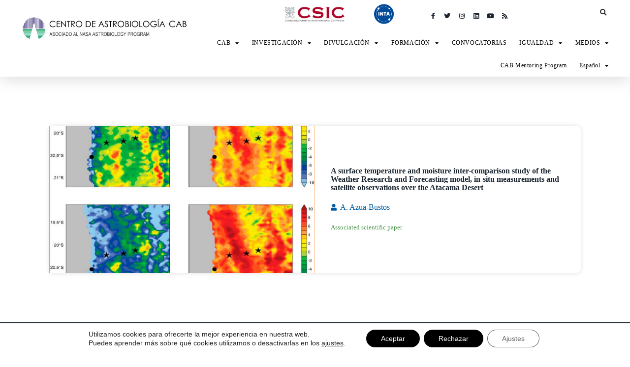

--- FILE ---
content_type: text/html; charset=UTF-8
request_url: https://cab.inta-csic.es/science_nuggets/weatherresearchforecastingatacama_a-azuabustos/
body_size: 23447
content:
<!doctype html>
<html lang="es-ES">
<head>
	<meta charset="UTF-8">
		<meta name="viewport" content="width=device-width, initial-scale=1">
	<link rel="profile" href="https://gmpg.org/xfn/11">
	<meta name='robots' content='index, follow, max-image-preview:large, max-snippet:-1, max-video-preview:-1' />
<link rel="alternate" hreflang="es" href="https://cab.inta-csic.es/science_nuggets/weatherresearchforecastingatacama_a-azuabustos/" />
<link rel="alternate" hreflang="en" href="https://cab.inta-csic.es/en/science_nuggets/science-nugget-a-surface-temperature-and-moisture-inter-comparison-study-of-the-weather-research-and-forecasting-model-in-situ-measurements-and-satellite-observations-over-the-atacama-desert-a-az/" />
<link rel="alternate" hreflang="x-default" href="https://cab.inta-csic.es/science_nuggets/weatherresearchforecastingatacama_a-azuabustos/" />

	<!-- This site is optimized with the Yoast SEO plugin v20.0 - https://yoast.com/wordpress/plugins/seo/ -->
	<title>Science nugget: A surface temperature and moisture inter-comparison study of the Weather Research and Forecasting model, in-situ measurements and satellite observations over the Atacama Desert - A. Azua-Bustos &ndash; CAB</title>
	<link rel="canonical" href="https://cab.inta-csic.es/science_nuggets/weatherresearchforecastingatacama_a-azuabustos/" />
	<meta property="og:locale" content="es_ES" />
	<meta property="og:type" content="article" />
	<meta property="og:title" content="Science nugget: A surface temperature and moisture inter-comparison study of the Weather Research and Forecasting model, in-situ measurements and satellite observations over the Atacama Desert - A. Azua-Bustos &ndash; CAB" />
	<meta property="og:url" content="https://cab.inta-csic.es/science_nuggets/weatherresearchforecastingatacama_a-azuabustos/" />
	<meta property="og:site_name" content="CAB" />
	<meta property="article:publisher" content="https://www.facebook.com/CentroAstrobiologia/" />
	<meta property="article:modified_time" content="2021-03-03T10:14:07+00:00" />
	<meta property="og:image" content="https://cab.inta-csic.es/wp-content/uploads/2020/08/WeatherResearchForecastingAtacama_A.AzuaBustos.jpg" />
	<meta property="og:image:width" content="721" />
	<meta property="og:image:height" content="617" />
	<meta property="og:image:type" content="image/jpeg" />
	<meta name="twitter:card" content="summary_large_image" />
	<meta name="twitter:site" content="@c_astrobiologia" />
	<script type="application/ld+json" class="yoast-schema-graph">{"@context":"https://schema.org","@graph":[{"@type":"WebPage","@id":"https://cab.inta-csic.es/science_nuggets/weatherresearchforecastingatacama_a-azuabustos/","url":"https://cab.inta-csic.es/science_nuggets/weatherresearchforecastingatacama_a-azuabustos/","name":"Science nugget: A surface temperature and moisture inter-comparison study of the Weather Research and Forecasting model, in-situ measurements and satellite observations over the Atacama Desert - A. Azua-Bustos &ndash; CAB","isPartOf":{"@id":"https://cab.inta-csic.es/#website"},"primaryImageOfPage":{"@id":"https://cab.inta-csic.es/science_nuggets/weatherresearchforecastingatacama_a-azuabustos/#primaryimage"},"image":{"@id":"https://cab.inta-csic.es/science_nuggets/weatherresearchforecastingatacama_a-azuabustos/#primaryimage"},"thumbnailUrl":"https://cab.inta-csic.es/wp-content/uploads/2020/08/WeatherResearchForecastingAtacama_A.AzuaBustos.jpg","datePublished":"2019-04-25T13:05:52+00:00","dateModified":"2021-03-03T10:14:07+00:00","breadcrumb":{"@id":"https://cab.inta-csic.es/science_nuggets/weatherresearchforecastingatacama_a-azuabustos/#breadcrumb"},"inLanguage":"es","potentialAction":[{"@type":"ReadAction","target":["https://cab.inta-csic.es/science_nuggets/weatherresearchforecastingatacama_a-azuabustos/"]}]},{"@type":"ImageObject","inLanguage":"es","@id":"https://cab.inta-csic.es/science_nuggets/weatherresearchforecastingatacama_a-azuabustos/#primaryimage","url":"https://cab.inta-csic.es/wp-content/uploads/2020/08/WeatherResearchForecastingAtacama_A.AzuaBustos.jpg","contentUrl":"https://cab.inta-csic.es/wp-content/uploads/2020/08/WeatherResearchForecastingAtacama_A.AzuaBustos.jpg","width":721,"height":617},{"@type":"BreadcrumbList","@id":"https://cab.inta-csic.es/science_nuggets/weatherresearchforecastingatacama_a-azuabustos/#breadcrumb","itemListElement":[{"@type":"ListItem","position":1,"name":"Portada","item":"https://cab.inta-csic.es/en/"},{"@type":"ListItem","position":2,"name":"Science Nuggets","item":"https://cab.inta-csic.es/science_nuggets/"},{"@type":"ListItem","position":3,"name":"Science nugget: A surface temperature and moisture inter-comparison study of the Weather Research and Forecasting model, in-situ measurements and satellite observations over the Atacama Desert &#8211; A. Azua-Bustos"}]},{"@type":"WebSite","@id":"https://cab.inta-csic.es/#website","url":"https://cab.inta-csic.es/","name":"CAB","description":"Centro de Astrobiología (CAB, CSIC-INTA)","publisher":{"@id":"https://cab.inta-csic.es/#organization"},"potentialAction":[{"@type":"SearchAction","target":{"@type":"EntryPoint","urlTemplate":"https://cab.inta-csic.es/?s={search_term_string}"},"query-input":"required name=search_term_string"}],"inLanguage":"es"},{"@type":"Organization","@id":"https://cab.inta-csic.es/#organization","name":"Centro de Astrobiología (CAB)","url":"https://cab.inta-csic.es/","logo":{"@type":"ImageObject","inLanguage":"es","@id":"https://cab.inta-csic.es/#/schema/logo/image/","url":"https://cab.inta-csic.es/wp-content/uploads/2021/03/1.LOGO-CAB-Oficial-CSIC-INTA-NASA_para-firma-scaled.jpg","contentUrl":"https://cab.inta-csic.es/wp-content/uploads/2021/03/1.LOGO-CAB-Oficial-CSIC-INTA-NASA_para-firma-scaled.jpg","width":2560,"height":561,"caption":"Centro de Astrobiología (CAB)"},"image":{"@id":"https://cab.inta-csic.es/#/schema/logo/image/"},"sameAs":["https://www.instagram.com/centro_astrobiologia/","https://es.linkedin.com/company/centro-de-astrobiologia-csic-inta-","https://www.youtube.com/c/CentrodeAstrobiologia","https://es.wikipedia.org/wiki/Centro_de_Astrobiología","https://www.facebook.com/CentroAstrobiologia/","https://twitter.com/c_astrobiologia"]}]}</script>
	<!-- / Yoast SEO plugin. -->


<link rel="alternate" type="application/rss+xml" title="CAB &raquo; Feed" href="https://cab.inta-csic.es/feed/" />
<link rel="alternate" type="application/rss+xml" title="CAB &raquo; Feed de los comentarios" href="https://cab.inta-csic.es/comments/feed/" />
<script type="text/javascript">
window._wpemojiSettings = {"baseUrl":"https:\/\/s.w.org\/images\/core\/emoji\/14.0.0\/72x72\/","ext":".png","svgUrl":"https:\/\/s.w.org\/images\/core\/emoji\/14.0.0\/svg\/","svgExt":".svg","source":{"concatemoji":"https:\/\/cab.inta-csic.es\/wp-includes\/js\/wp-emoji-release.min.js?ver=6.1.7"}};
/*! This file is auto-generated */
!function(e,a,t){var n,r,o,i=a.createElement("canvas"),p=i.getContext&&i.getContext("2d");function s(e,t){var a=String.fromCharCode,e=(p.clearRect(0,0,i.width,i.height),p.fillText(a.apply(this,e),0,0),i.toDataURL());return p.clearRect(0,0,i.width,i.height),p.fillText(a.apply(this,t),0,0),e===i.toDataURL()}function c(e){var t=a.createElement("script");t.src=e,t.defer=t.type="text/javascript",a.getElementsByTagName("head")[0].appendChild(t)}for(o=Array("flag","emoji"),t.supports={everything:!0,everythingExceptFlag:!0},r=0;r<o.length;r++)t.supports[o[r]]=function(e){if(p&&p.fillText)switch(p.textBaseline="top",p.font="600 32px Arial",e){case"flag":return s([127987,65039,8205,9895,65039],[127987,65039,8203,9895,65039])?!1:!s([55356,56826,55356,56819],[55356,56826,8203,55356,56819])&&!s([55356,57332,56128,56423,56128,56418,56128,56421,56128,56430,56128,56423,56128,56447],[55356,57332,8203,56128,56423,8203,56128,56418,8203,56128,56421,8203,56128,56430,8203,56128,56423,8203,56128,56447]);case"emoji":return!s([129777,127995,8205,129778,127999],[129777,127995,8203,129778,127999])}return!1}(o[r]),t.supports.everything=t.supports.everything&&t.supports[o[r]],"flag"!==o[r]&&(t.supports.everythingExceptFlag=t.supports.everythingExceptFlag&&t.supports[o[r]]);t.supports.everythingExceptFlag=t.supports.everythingExceptFlag&&!t.supports.flag,t.DOMReady=!1,t.readyCallback=function(){t.DOMReady=!0},t.supports.everything||(n=function(){t.readyCallback()},a.addEventListener?(a.addEventListener("DOMContentLoaded",n,!1),e.addEventListener("load",n,!1)):(e.attachEvent("onload",n),a.attachEvent("onreadystatechange",function(){"complete"===a.readyState&&t.readyCallback()})),(e=t.source||{}).concatemoji?c(e.concatemoji):e.wpemoji&&e.twemoji&&(c(e.twemoji),c(e.wpemoji)))}(window,document,window._wpemojiSettings);
</script>
<style type="text/css">
img.wp-smiley,
img.emoji {
	display: inline !important;
	border: none !important;
	box-shadow: none !important;
	height: 1em !important;
	width: 1em !important;
	margin: 0 0.07em !important;
	vertical-align: -0.1em !important;
	background: none !important;
	padding: 0 !important;
}
</style>
	<link rel='stylesheet' id='dce-animations-css' href='https://cab.inta-csic.es/wp-content/plugins/dynamic-content-for-elementor/assets/css/animations.css?ver=2.2.11' type='text/css' media='all' />
<link rel='stylesheet' id='wp-block-library-css' href='https://cab.inta-csic.es/wp-includes/css/dist/block-library/style.min.css?ver=6.1.7' type='text/css' media='all' />
<link rel='stylesheet' id='classic-theme-styles-css' href='https://cab.inta-csic.es/wp-includes/css/classic-themes.min.css?ver=1' type='text/css' media='all' />
<style id='global-styles-inline-css' type='text/css'>
body{--wp--preset--color--black: #000000;--wp--preset--color--cyan-bluish-gray: #abb8c3;--wp--preset--color--white: #ffffff;--wp--preset--color--pale-pink: #f78da7;--wp--preset--color--vivid-red: #cf2e2e;--wp--preset--color--luminous-vivid-orange: #ff6900;--wp--preset--color--luminous-vivid-amber: #fcb900;--wp--preset--color--light-green-cyan: #7bdcb5;--wp--preset--color--vivid-green-cyan: #00d084;--wp--preset--color--pale-cyan-blue: #8ed1fc;--wp--preset--color--vivid-cyan-blue: #0693e3;--wp--preset--color--vivid-purple: #9b51e0;--wp--preset--gradient--vivid-cyan-blue-to-vivid-purple: linear-gradient(135deg,rgba(6,147,227,1) 0%,rgb(155,81,224) 100%);--wp--preset--gradient--light-green-cyan-to-vivid-green-cyan: linear-gradient(135deg,rgb(122,220,180) 0%,rgb(0,208,130) 100%);--wp--preset--gradient--luminous-vivid-amber-to-luminous-vivid-orange: linear-gradient(135deg,rgba(252,185,0,1) 0%,rgba(255,105,0,1) 100%);--wp--preset--gradient--luminous-vivid-orange-to-vivid-red: linear-gradient(135deg,rgba(255,105,0,1) 0%,rgb(207,46,46) 100%);--wp--preset--gradient--very-light-gray-to-cyan-bluish-gray: linear-gradient(135deg,rgb(238,238,238) 0%,rgb(169,184,195) 100%);--wp--preset--gradient--cool-to-warm-spectrum: linear-gradient(135deg,rgb(74,234,220) 0%,rgb(151,120,209) 20%,rgb(207,42,186) 40%,rgb(238,44,130) 60%,rgb(251,105,98) 80%,rgb(254,248,76) 100%);--wp--preset--gradient--blush-light-purple: linear-gradient(135deg,rgb(255,206,236) 0%,rgb(152,150,240) 100%);--wp--preset--gradient--blush-bordeaux: linear-gradient(135deg,rgb(254,205,165) 0%,rgb(254,45,45) 50%,rgb(107,0,62) 100%);--wp--preset--gradient--luminous-dusk: linear-gradient(135deg,rgb(255,203,112) 0%,rgb(199,81,192) 50%,rgb(65,88,208) 100%);--wp--preset--gradient--pale-ocean: linear-gradient(135deg,rgb(255,245,203) 0%,rgb(182,227,212) 50%,rgb(51,167,181) 100%);--wp--preset--gradient--electric-grass: linear-gradient(135deg,rgb(202,248,128) 0%,rgb(113,206,126) 100%);--wp--preset--gradient--midnight: linear-gradient(135deg,rgb(2,3,129) 0%,rgb(40,116,252) 100%);--wp--preset--duotone--dark-grayscale: url('#wp-duotone-dark-grayscale');--wp--preset--duotone--grayscale: url('#wp-duotone-grayscale');--wp--preset--duotone--purple-yellow: url('#wp-duotone-purple-yellow');--wp--preset--duotone--blue-red: url('#wp-duotone-blue-red');--wp--preset--duotone--midnight: url('#wp-duotone-midnight');--wp--preset--duotone--magenta-yellow: url('#wp-duotone-magenta-yellow');--wp--preset--duotone--purple-green: url('#wp-duotone-purple-green');--wp--preset--duotone--blue-orange: url('#wp-duotone-blue-orange');--wp--preset--font-size--small: 13px;--wp--preset--font-size--medium: 20px;--wp--preset--font-size--large: 36px;--wp--preset--font-size--x-large: 42px;--wp--preset--spacing--20: 0.44rem;--wp--preset--spacing--30: 0.67rem;--wp--preset--spacing--40: 1rem;--wp--preset--spacing--50: 1.5rem;--wp--preset--spacing--60: 2.25rem;--wp--preset--spacing--70: 3.38rem;--wp--preset--spacing--80: 5.06rem;}:where(.is-layout-flex){gap: 0.5em;}body .is-layout-flow > .alignleft{float: left;margin-inline-start: 0;margin-inline-end: 2em;}body .is-layout-flow > .alignright{float: right;margin-inline-start: 2em;margin-inline-end: 0;}body .is-layout-flow > .aligncenter{margin-left: auto !important;margin-right: auto !important;}body .is-layout-constrained > .alignleft{float: left;margin-inline-start: 0;margin-inline-end: 2em;}body .is-layout-constrained > .alignright{float: right;margin-inline-start: 2em;margin-inline-end: 0;}body .is-layout-constrained > .aligncenter{margin-left: auto !important;margin-right: auto !important;}body .is-layout-constrained > :where(:not(.alignleft):not(.alignright):not(.alignfull)){max-width: var(--wp--style--global--content-size);margin-left: auto !important;margin-right: auto !important;}body .is-layout-constrained > .alignwide{max-width: var(--wp--style--global--wide-size);}body .is-layout-flex{display: flex;}body .is-layout-flex{flex-wrap: wrap;align-items: center;}body .is-layout-flex > *{margin: 0;}:where(.wp-block-columns.is-layout-flex){gap: 2em;}.has-black-color{color: var(--wp--preset--color--black) !important;}.has-cyan-bluish-gray-color{color: var(--wp--preset--color--cyan-bluish-gray) !important;}.has-white-color{color: var(--wp--preset--color--white) !important;}.has-pale-pink-color{color: var(--wp--preset--color--pale-pink) !important;}.has-vivid-red-color{color: var(--wp--preset--color--vivid-red) !important;}.has-luminous-vivid-orange-color{color: var(--wp--preset--color--luminous-vivid-orange) !important;}.has-luminous-vivid-amber-color{color: var(--wp--preset--color--luminous-vivid-amber) !important;}.has-light-green-cyan-color{color: var(--wp--preset--color--light-green-cyan) !important;}.has-vivid-green-cyan-color{color: var(--wp--preset--color--vivid-green-cyan) !important;}.has-pale-cyan-blue-color{color: var(--wp--preset--color--pale-cyan-blue) !important;}.has-vivid-cyan-blue-color{color: var(--wp--preset--color--vivid-cyan-blue) !important;}.has-vivid-purple-color{color: var(--wp--preset--color--vivid-purple) !important;}.has-black-background-color{background-color: var(--wp--preset--color--black) !important;}.has-cyan-bluish-gray-background-color{background-color: var(--wp--preset--color--cyan-bluish-gray) !important;}.has-white-background-color{background-color: var(--wp--preset--color--white) !important;}.has-pale-pink-background-color{background-color: var(--wp--preset--color--pale-pink) !important;}.has-vivid-red-background-color{background-color: var(--wp--preset--color--vivid-red) !important;}.has-luminous-vivid-orange-background-color{background-color: var(--wp--preset--color--luminous-vivid-orange) !important;}.has-luminous-vivid-amber-background-color{background-color: var(--wp--preset--color--luminous-vivid-amber) !important;}.has-light-green-cyan-background-color{background-color: var(--wp--preset--color--light-green-cyan) !important;}.has-vivid-green-cyan-background-color{background-color: var(--wp--preset--color--vivid-green-cyan) !important;}.has-pale-cyan-blue-background-color{background-color: var(--wp--preset--color--pale-cyan-blue) !important;}.has-vivid-cyan-blue-background-color{background-color: var(--wp--preset--color--vivid-cyan-blue) !important;}.has-vivid-purple-background-color{background-color: var(--wp--preset--color--vivid-purple) !important;}.has-black-border-color{border-color: var(--wp--preset--color--black) !important;}.has-cyan-bluish-gray-border-color{border-color: var(--wp--preset--color--cyan-bluish-gray) !important;}.has-white-border-color{border-color: var(--wp--preset--color--white) !important;}.has-pale-pink-border-color{border-color: var(--wp--preset--color--pale-pink) !important;}.has-vivid-red-border-color{border-color: var(--wp--preset--color--vivid-red) !important;}.has-luminous-vivid-orange-border-color{border-color: var(--wp--preset--color--luminous-vivid-orange) !important;}.has-luminous-vivid-amber-border-color{border-color: var(--wp--preset--color--luminous-vivid-amber) !important;}.has-light-green-cyan-border-color{border-color: var(--wp--preset--color--light-green-cyan) !important;}.has-vivid-green-cyan-border-color{border-color: var(--wp--preset--color--vivid-green-cyan) !important;}.has-pale-cyan-blue-border-color{border-color: var(--wp--preset--color--pale-cyan-blue) !important;}.has-vivid-cyan-blue-border-color{border-color: var(--wp--preset--color--vivid-cyan-blue) !important;}.has-vivid-purple-border-color{border-color: var(--wp--preset--color--vivid-purple) !important;}.has-vivid-cyan-blue-to-vivid-purple-gradient-background{background: var(--wp--preset--gradient--vivid-cyan-blue-to-vivid-purple) !important;}.has-light-green-cyan-to-vivid-green-cyan-gradient-background{background: var(--wp--preset--gradient--light-green-cyan-to-vivid-green-cyan) !important;}.has-luminous-vivid-amber-to-luminous-vivid-orange-gradient-background{background: var(--wp--preset--gradient--luminous-vivid-amber-to-luminous-vivid-orange) !important;}.has-luminous-vivid-orange-to-vivid-red-gradient-background{background: var(--wp--preset--gradient--luminous-vivid-orange-to-vivid-red) !important;}.has-very-light-gray-to-cyan-bluish-gray-gradient-background{background: var(--wp--preset--gradient--very-light-gray-to-cyan-bluish-gray) !important;}.has-cool-to-warm-spectrum-gradient-background{background: var(--wp--preset--gradient--cool-to-warm-spectrum) !important;}.has-blush-light-purple-gradient-background{background: var(--wp--preset--gradient--blush-light-purple) !important;}.has-blush-bordeaux-gradient-background{background: var(--wp--preset--gradient--blush-bordeaux) !important;}.has-luminous-dusk-gradient-background{background: var(--wp--preset--gradient--luminous-dusk) !important;}.has-pale-ocean-gradient-background{background: var(--wp--preset--gradient--pale-ocean) !important;}.has-electric-grass-gradient-background{background: var(--wp--preset--gradient--electric-grass) !important;}.has-midnight-gradient-background{background: var(--wp--preset--gradient--midnight) !important;}.has-small-font-size{font-size: var(--wp--preset--font-size--small) !important;}.has-medium-font-size{font-size: var(--wp--preset--font-size--medium) !important;}.has-large-font-size{font-size: var(--wp--preset--font-size--large) !important;}.has-x-large-font-size{font-size: var(--wp--preset--font-size--x-large) !important;}
.wp-block-navigation a:where(:not(.wp-element-button)){color: inherit;}
:where(.wp-block-columns.is-layout-flex){gap: 2em;}
.wp-block-pullquote{font-size: 1.5em;line-height: 1.6;}
</style>
<link rel='stylesheet' id='db-for-elementor-form-css' href='https://cab.inta-csic.es/wp-content/plugins/all-contact-form-integration-for-elementor/public/css/db-elementor-form-public.css?ver=1.0.0' type='text/css' media='all' />
<link rel='stylesheet' id='maincss-css' href='https://cab.inta-csic.es/wp-content/plugins/math-captcha-for-elementor-forms//assets/css/main.css?ver=6.1.7' type='text/css' media='all' />
<link rel='stylesheet' id='wpml-legacy-horizontal-list-0-css' href='//cab.inta-csic.es/wp-content/plugins/sitepress-multilingual-cms/templates/language-switchers/legacy-list-horizontal/style.min.css?ver=1' type='text/css' media='all' />
<link rel='stylesheet' id='wpml-menu-item-0-css' href='//cab.inta-csic.es/wp-content/plugins/sitepress-multilingual-cms/templates/language-switchers/menu-item/style.min.css?ver=1' type='text/css' media='all' />
<link rel='stylesheet' id='search-filter-plugin-styles-css' href='https://cab.inta-csic.es/wp-content/plugins/search-filter-pro/public/assets/css/search-filter.min.css?ver=2.5.4' type='text/css' media='all' />
<link rel='stylesheet' id='hello-elementor-css' href='https://cab.inta-csic.es/wp-content/themes/hello-elementor/style.min.css?ver=2.4.2' type='text/css' media='all' />
<link rel='stylesheet' id='hello-elementor-theme-style-css' href='https://cab.inta-csic.es/wp-content/themes/hello-elementor/theme.min.css?ver=2.4.2' type='text/css' media='all' />
<link rel='stylesheet' id='elementor-icons-css' href='https://cab.inta-csic.es/wp-content/plugins/elementor/assets/lib/eicons/css/elementor-icons.min.css?ver=5.17.0' type='text/css' media='all' />
<link rel='stylesheet' id='elementor-frontend-legacy-css' href='https://cab.inta-csic.es/wp-content/plugins/elementor/assets/css/frontend-legacy.min.css?ver=3.10.2' type='text/css' media='all' />
<link rel='stylesheet' id='elementor-frontend-css' href='https://cab.inta-csic.es/wp-content/plugins/elementor/assets/css/frontend.min.css?ver=3.10.2' type='text/css' media='all' />
<link rel='stylesheet' id='elementor-post-8-css' href='https://cab.inta-csic.es/wp-content/uploads/elementor/css/post-8.css?ver=1745265770' type='text/css' media='all' />
<link rel='stylesheet' id='dce-style-css' href='https://cab.inta-csic.es/wp-content/plugins/dynamic-content-for-elementor/assets/css/style.min.css?ver=2.2.11' type='text/css' media='all' />
<link rel='stylesheet' id='dashicons-css' href='https://cab.inta-csic.es/wp-includes/css/dashicons.min.css?ver=6.1.7' type='text/css' media='all' />
<link rel='stylesheet' id='elementor-pro-css' href='https://cab.inta-csic.es/wp-content/plugins/elementor-pro/assets/css/frontend.min.css?ver=3.10.3' type='text/css' media='all' />
<link rel='stylesheet' id='elementor-global-css' href='https://cab.inta-csic.es/wp-content/uploads/elementor/css/global.css?ver=1745265771' type='text/css' media='all' />
<link rel='stylesheet' id='elementor-post-403-css' href='https://cab.inta-csic.es/wp-content/uploads/elementor/css/post-403.css?ver=1745265771' type='text/css' media='all' />
<link rel='stylesheet' id='elementor-post-260-css' href='https://cab.inta-csic.es/wp-content/uploads/elementor/css/post-260.css?ver=1745265773' type='text/css' media='all' />
<link rel='stylesheet' id='elementor-post-17141-css' href='https://cab.inta-csic.es/wp-content/uploads/elementor/css/post-17141.css?ver=1745271434' type='text/css' media='all' />
<link rel='stylesheet' id='moove_gdpr_frontend-css' href='https://cab.inta-csic.es/wp-content/plugins/gdpr-cookie-compliance/dist/styles/gdpr-main-nf.css?ver=4.12.2' type='text/css' media='all' />
<style id='moove_gdpr_frontend-inline-css' type='text/css'>
				#moove_gdpr_cookie_modal .moove-gdpr-modal-content .moove-gdpr-tab-main h3.tab-title, 
				#moove_gdpr_cookie_modal .moove-gdpr-modal-content .moove-gdpr-tab-main span.tab-title,
				#moove_gdpr_cookie_modal .moove-gdpr-modal-content .moove-gdpr-modal-left-content #moove-gdpr-menu li a, 
				#moove_gdpr_cookie_modal .moove-gdpr-modal-content .moove-gdpr-modal-left-content #moove-gdpr-menu li button,
				#moove_gdpr_cookie_modal .moove-gdpr-modal-content .moove-gdpr-modal-left-content .moove-gdpr-branding-cnt a,
				#moove_gdpr_cookie_modal .moove-gdpr-modal-content .moove-gdpr-modal-footer-content .moove-gdpr-button-holder a.mgbutton, 
				#moove_gdpr_cookie_modal .moove-gdpr-modal-content .moove-gdpr-modal-footer-content .moove-gdpr-button-holder button.mgbutton,
				#moove_gdpr_cookie_modal .cookie-switch .cookie-slider:after, 
				#moove_gdpr_cookie_modal .cookie-switch .slider:after, 
				#moove_gdpr_cookie_modal .switch .cookie-slider:after, 
				#moove_gdpr_cookie_modal .switch .slider:after,
				#moove_gdpr_cookie_info_bar .moove-gdpr-info-bar-container .moove-gdpr-info-bar-content p, 
				#moove_gdpr_cookie_info_bar .moove-gdpr-info-bar-container .moove-gdpr-info-bar-content p a,
				#moove_gdpr_cookie_info_bar .moove-gdpr-info-bar-container .moove-gdpr-info-bar-content a.mgbutton, 
				#moove_gdpr_cookie_info_bar .moove-gdpr-info-bar-container .moove-gdpr-info-bar-content button.mgbutton,
				#moove_gdpr_cookie_modal .moove-gdpr-modal-content .moove-gdpr-tab-main .moove-gdpr-tab-main-content h1, 
				#moove_gdpr_cookie_modal .moove-gdpr-modal-content .moove-gdpr-tab-main .moove-gdpr-tab-main-content h2, 
				#moove_gdpr_cookie_modal .moove-gdpr-modal-content .moove-gdpr-tab-main .moove-gdpr-tab-main-content h3, 
				#moove_gdpr_cookie_modal .moove-gdpr-modal-content .moove-gdpr-tab-main .moove-gdpr-tab-main-content h4, 
				#moove_gdpr_cookie_modal .moove-gdpr-modal-content .moove-gdpr-tab-main .moove-gdpr-tab-main-content h5, 
				#moove_gdpr_cookie_modal .moove-gdpr-modal-content .moove-gdpr-tab-main .moove-gdpr-tab-main-content h6,
				#moove_gdpr_cookie_modal .moove-gdpr-modal-content.moove_gdpr_modal_theme_v2 .moove-gdpr-modal-title .tab-title,
				#moove_gdpr_cookie_modal .moove-gdpr-modal-content.moove_gdpr_modal_theme_v2 .moove-gdpr-tab-main h3.tab-title, 
				#moove_gdpr_cookie_modal .moove-gdpr-modal-content.moove_gdpr_modal_theme_v2 .moove-gdpr-tab-main span.tab-title,
				#moove_gdpr_cookie_modal .moove-gdpr-modal-content.moove_gdpr_modal_theme_v2 .moove-gdpr-branding-cnt a {
				 	font-weight: inherit				}
			#moove_gdpr_cookie_modal,#moove_gdpr_cookie_info_bar,.gdpr_cookie_settings_shortcode_content{font-family:inherit}#moove_gdpr_save_popup_settings_button{background-color:#373737;color:#fff}#moove_gdpr_save_popup_settings_button:hover{background-color:#000}#moove_gdpr_cookie_info_bar .moove-gdpr-info-bar-container .moove-gdpr-info-bar-content a.mgbutton,#moove_gdpr_cookie_info_bar .moove-gdpr-info-bar-container .moove-gdpr-info-bar-content button.mgbutton{background-color:#000}#moove_gdpr_cookie_modal .moove-gdpr-modal-content .moove-gdpr-modal-footer-content .moove-gdpr-button-holder a.mgbutton,#moove_gdpr_cookie_modal .moove-gdpr-modal-content .moove-gdpr-modal-footer-content .moove-gdpr-button-holder button.mgbutton,.gdpr_cookie_settings_shortcode_content .gdpr-shr-button.button-green{background-color:#000;border-color:#000}#moove_gdpr_cookie_modal .moove-gdpr-modal-content .moove-gdpr-modal-footer-content .moove-gdpr-button-holder a.mgbutton:hover,#moove_gdpr_cookie_modal .moove-gdpr-modal-content .moove-gdpr-modal-footer-content .moove-gdpr-button-holder button.mgbutton:hover,.gdpr_cookie_settings_shortcode_content .gdpr-shr-button.button-green:hover{background-color:#fff;color:#000}#moove_gdpr_cookie_modal .moove-gdpr-modal-content .moove-gdpr-modal-close i,#moove_gdpr_cookie_modal .moove-gdpr-modal-content .moove-gdpr-modal-close span.gdpr-icon{background-color:#000;border:1px solid #000}#moove_gdpr_cookie_info_bar span.change-settings-button.focus-g,#moove_gdpr_cookie_info_bar span.change-settings-button:focus{-webkit-box-shadow:0 0 1px 3px #000;-moz-box-shadow:0 0 1px 3px #000;box-shadow:0 0 1px 3px #000}#moove_gdpr_cookie_modal .moove-gdpr-modal-content .moove-gdpr-modal-close i:hover,#moove_gdpr_cookie_modal .moove-gdpr-modal-content .moove-gdpr-modal-close span.gdpr-icon:hover,#moove_gdpr_cookie_info_bar span[data-href]>u.change-settings-button{color:#000}#moove_gdpr_cookie_modal .moove-gdpr-modal-content .moove-gdpr-modal-left-content #moove-gdpr-menu li.menu-item-selected a span.gdpr-icon,#moove_gdpr_cookie_modal .moove-gdpr-modal-content .moove-gdpr-modal-left-content #moove-gdpr-menu li.menu-item-selected button span.gdpr-icon{color:inherit}#moove_gdpr_cookie_modal .moove-gdpr-modal-content .moove-gdpr-modal-left-content #moove-gdpr-menu li a span.gdpr-icon,#moove_gdpr_cookie_modal .moove-gdpr-modal-content .moove-gdpr-modal-left-content #moove-gdpr-menu li button span.gdpr-icon{color:inherit}#moove_gdpr_cookie_modal .gdpr-acc-link{line-height:0;font-size:0;color:transparent;position:absolute}#moove_gdpr_cookie_modal .moove-gdpr-modal-content .moove-gdpr-modal-close:hover i,#moove_gdpr_cookie_modal .moove-gdpr-modal-content .moove-gdpr-modal-left-content #moove-gdpr-menu li a,#moove_gdpr_cookie_modal .moove-gdpr-modal-content .moove-gdpr-modal-left-content #moove-gdpr-menu li button,#moove_gdpr_cookie_modal .moove-gdpr-modal-content .moove-gdpr-modal-left-content #moove-gdpr-menu li button i,#moove_gdpr_cookie_modal .moove-gdpr-modal-content .moove-gdpr-modal-left-content #moove-gdpr-menu li a i,#moove_gdpr_cookie_modal .moove-gdpr-modal-content .moove-gdpr-tab-main .moove-gdpr-tab-main-content a:hover,#moove_gdpr_cookie_info_bar.moove-gdpr-dark-scheme .moove-gdpr-info-bar-container .moove-gdpr-info-bar-content a.mgbutton:hover,#moove_gdpr_cookie_info_bar.moove-gdpr-dark-scheme .moove-gdpr-info-bar-container .moove-gdpr-info-bar-content button.mgbutton:hover,#moove_gdpr_cookie_info_bar.moove-gdpr-dark-scheme .moove-gdpr-info-bar-container .moove-gdpr-info-bar-content a:hover,#moove_gdpr_cookie_info_bar.moove-gdpr-dark-scheme .moove-gdpr-info-bar-container .moove-gdpr-info-bar-content button:hover,#moove_gdpr_cookie_info_bar.moove-gdpr-dark-scheme .moove-gdpr-info-bar-container .moove-gdpr-info-bar-content span.change-settings-button:hover,#moove_gdpr_cookie_info_bar.moove-gdpr-dark-scheme .moove-gdpr-info-bar-container .moove-gdpr-info-bar-content u.change-settings-button:hover,#moove_gdpr_cookie_info_bar span[data-href]>u.change-settings-button,#moove_gdpr_cookie_info_bar.moove-gdpr-dark-scheme .moove-gdpr-info-bar-container .moove-gdpr-info-bar-content a.mgbutton.focus-g,#moove_gdpr_cookie_info_bar.moove-gdpr-dark-scheme .moove-gdpr-info-bar-container .moove-gdpr-info-bar-content button.mgbutton.focus-g,#moove_gdpr_cookie_info_bar.moove-gdpr-dark-scheme .moove-gdpr-info-bar-container .moove-gdpr-info-bar-content a.focus-g,#moove_gdpr_cookie_info_bar.moove-gdpr-dark-scheme .moove-gdpr-info-bar-container .moove-gdpr-info-bar-content button.focus-g,#moove_gdpr_cookie_info_bar.moove-gdpr-dark-scheme .moove-gdpr-info-bar-container .moove-gdpr-info-bar-content a.mgbutton:focus,#moove_gdpr_cookie_info_bar.moove-gdpr-dark-scheme .moove-gdpr-info-bar-container .moove-gdpr-info-bar-content button.mgbutton:focus,#moove_gdpr_cookie_info_bar.moove-gdpr-dark-scheme .moove-gdpr-info-bar-container .moove-gdpr-info-bar-content a:focus,#moove_gdpr_cookie_info_bar.moove-gdpr-dark-scheme .moove-gdpr-info-bar-container .moove-gdpr-info-bar-content button:focus,#moove_gdpr_cookie_info_bar.moove-gdpr-dark-scheme .moove-gdpr-info-bar-container .moove-gdpr-info-bar-content span.change-settings-button.focus-g,span.change-settings-button:focus,#moove_gdpr_cookie_info_bar.moove-gdpr-dark-scheme .moove-gdpr-info-bar-container .moove-gdpr-info-bar-content u.change-settings-button.focus-g,#moove_gdpr_cookie_info_bar.moove-gdpr-dark-scheme .moove-gdpr-info-bar-container .moove-gdpr-info-bar-content u.change-settings-button:focus{color:#000}#moove_gdpr_cookie_modal.gdpr_lightbox-hide{display:none}
</style>
<link rel='stylesheet' id='ecs-styles-css' href='https://cab.inta-csic.es/wp-content/plugins/ele-custom-skin/assets/css/ecs-style.css?ver=3.1.7' type='text/css' media='all' />
<link rel='stylesheet' id='elementor-post-1607-css' href='https://cab.inta-csic.es/wp-content/uploads/elementor/css/post-1607.css?ver=1612361117' type='text/css' media='all' />
<link rel='stylesheet' id='elementor-post-1649-css' href='https://cab.inta-csic.es/wp-content/uploads/elementor/css/post-1649.css?ver=1612772254' type='text/css' media='all' />
<link rel='stylesheet' id='elementor-post-1931-css' href='https://cab.inta-csic.es/wp-content/uploads/elementor/css/post-1931.css?ver=1608129699' type='text/css' media='all' />
<link rel='stylesheet' id='elementor-post-4745-css' href='https://cab.inta-csic.es/wp-content/uploads/elementor/css/post-4745.css?ver=1610621134' type='text/css' media='all' />
<link rel='stylesheet' id='elementor-post-5756-css' href='https://cab.inta-csic.es/wp-content/uploads/elementor/css/post-5756.css?ver=1648053101' type='text/css' media='all' />
<link rel='stylesheet' id='elementor-post-5948-css' href='https://cab.inta-csic.es/wp-content/uploads/elementor/css/post-5948.css?ver=1637071036' type='text/css' media='all' />
<link rel='stylesheet' id='elementor-post-6659-css' href='https://cab.inta-csic.es/wp-content/uploads/elementor/css/post-6659.css?ver=1608129187' type='text/css' media='all' />
<link rel='stylesheet' id='elementor-post-6757-css' href='https://cab.inta-csic.es/wp-content/uploads/elementor/css/post-6757.css?ver=1612358712' type='text/css' media='all' />
<link rel='stylesheet' id='elementor-post-6817-css' href='https://cab.inta-csic.es/wp-content/uploads/elementor/css/post-6817.css?ver=1612513190' type='text/css' media='all' />
<link rel='stylesheet' id='elementor-post-7097-css' href='https://cab.inta-csic.es/wp-content/uploads/elementor/css/post-7097.css?ver=1612513068' type='text/css' media='all' />
<link rel='stylesheet' id='elementor-post-7402-css' href='https://cab.inta-csic.es/wp-content/uploads/elementor/css/post-7402.css?ver=1613554435' type='text/css' media='all' />
<link rel='stylesheet' id='elementor-post-7595-css' href='https://cab.inta-csic.es/wp-content/uploads/elementor/css/post-7595.css?ver=1612362159' type='text/css' media='all' />
<link rel='stylesheet' id='elementor-post-7782-css' href='https://cab.inta-csic.es/wp-content/uploads/elementor/css/post-7782.css?ver=1653480867' type='text/css' media='all' />
<link rel='stylesheet' id='elementor-post-8981-css' href='https://cab.inta-csic.es/wp-content/uploads/elementor/css/post-8981.css?ver=1612253683' type='text/css' media='all' />
<link rel='stylesheet' id='elementor-post-9110-css' href='https://cab.inta-csic.es/wp-content/uploads/elementor/css/post-9110.css?ver=1612361558' type='text/css' media='all' />
<link rel='stylesheet' id='elementor-post-10989-css' href='https://cab.inta-csic.es/wp-content/uploads/elementor/css/post-10989.css?ver=1610621583' type='text/css' media='all' />
<link rel='stylesheet' id='elementor-post-12186-css' href='https://cab.inta-csic.es/wp-content/uploads/elementor/css/post-12186.css?ver=1613031941' type='text/css' media='all' />
<link rel='stylesheet' id='elementor-post-15118-css' href='https://cab.inta-csic.es/wp-content/uploads/elementor/css/post-15118.css?ver=1613557143' type='text/css' media='all' />
<link rel='stylesheet' id='elementor-post-15471-css' href='https://cab.inta-csic.es/wp-content/uploads/elementor/css/post-15471.css?ver=1612520362' type='text/css' media='all' />
<link rel='stylesheet' id='elementor-post-17032-css' href='https://cab.inta-csic.es/wp-content/uploads/elementor/css/post-17032.css?ver=1668103270' type='text/css' media='all' />
<link rel='stylesheet' id='elementor-post-21803-css' href='https://cab.inta-csic.es/wp-content/uploads/elementor/css/post-21803.css?ver=1637069935' type='text/css' media='all' />
<link rel='stylesheet' id='elementor-post-21805-css' href='https://cab.inta-csic.es/wp-content/uploads/elementor/css/post-21805.css?ver=1674039116' type='text/css' media='all' />
<link rel='stylesheet' id='elementor-post-21807-css' href='https://cab.inta-csic.es/wp-content/uploads/elementor/css/post-21807.css?ver=1637070008' type='text/css' media='all' />
<link rel='stylesheet' id='elementor-post-21809-css' href='https://cab.inta-csic.es/wp-content/uploads/elementor/css/post-21809.css?ver=1637070046' type='text/css' media='all' />
<link rel='stylesheet' id='elementor-post-21811-css' href='https://cab.inta-csic.es/wp-content/uploads/elementor/css/post-21811.css?ver=1637070119' type='text/css' media='all' />
<link rel='stylesheet' id='elementor-post-21813-css' href='https://cab.inta-csic.es/wp-content/uploads/elementor/css/post-21813.css?ver=1637070148' type='text/css' media='all' />
<link rel='stylesheet' id='elementor-post-21815-css' href='https://cab.inta-csic.es/wp-content/uploads/elementor/css/post-21815.css?ver=1637070201' type='text/css' media='all' />
<link rel='stylesheet' id='elementor-post-21819-css' href='https://cab.inta-csic.es/wp-content/uploads/elementor/css/post-21819.css?ver=1649153426' type='text/css' media='all' />
<link rel='stylesheet' id='elementor-post-21821-css' href='https://cab.inta-csic.es/wp-content/uploads/elementor/css/post-21821.css?ver=1637070551' type='text/css' media='all' />
<link rel='stylesheet' id='elementor-post-21823-css' href='https://cab.inta-csic.es/wp-content/uploads/elementor/css/post-21823.css?ver=1637070578' type='text/css' media='all' />
<link rel='stylesheet' id='elementor-post-21825-css' href='https://cab.inta-csic.es/wp-content/uploads/elementor/css/post-21825.css?ver=1637070948' type='text/css' media='all' />
<link rel='stylesheet' id='elementor-post-21829-css' href='https://cab.inta-csic.es/wp-content/uploads/elementor/css/post-21829.css?ver=1637070981' type='text/css' media='all' />
<link rel='stylesheet' id='elementor-post-21833-css' href='https://cab.inta-csic.es/wp-content/uploads/elementor/css/post-21833.css?ver=1637071060' type='text/css' media='all' />
<link rel='stylesheet' id='elementor-post-21835-css' href='https://cab.inta-csic.es/wp-content/uploads/elementor/css/post-21835.css?ver=1649243549' type='text/css' media='all' />
<link rel='stylesheet' id='elementor-post-21837-css' href='https://cab.inta-csic.es/wp-content/uploads/elementor/css/post-21837.css?ver=1637071155' type='text/css' media='all' />
<link rel='stylesheet' id='elementor-post-21839-css' href='https://cab.inta-csic.es/wp-content/uploads/elementor/css/post-21839.css?ver=1637071249' type='text/css' media='all' />
<link rel='stylesheet' id='elementor-post-21841-css' href='https://cab.inta-csic.es/wp-content/uploads/elementor/css/post-21841.css?ver=1637071274' type='text/css' media='all' />
<link rel='stylesheet' id='elementor-post-21843-css' href='https://cab.inta-csic.es/wp-content/uploads/elementor/css/post-21843.css?ver=1637071363' type='text/css' media='all' />
<link rel='stylesheet' id='elementor-post-21847-css' href='https://cab.inta-csic.es/wp-content/uploads/elementor/css/post-21847.css?ver=1637071436' type='text/css' media='all' />
<link rel='stylesheet' id='elementor-post-24289-css' href='https://cab.inta-csic.es/wp-content/uploads/elementor/css/post-24289.css?ver=1653481149' type='text/css' media='all' />
<link rel='stylesheet' id='elementor-post-24632-css' href='https://cab.inta-csic.es/wp-content/uploads/elementor/css/post-24632.css?ver=1649440685' type='text/css' media='all' />
<link rel='stylesheet' id='elementor-post-27047-css' href='https://cab.inta-csic.es/wp-content/uploads/elementor/css/post-27047.css?ver=1663787412' type='text/css' media='all' />
<link rel='stylesheet' id='elementor-post-27278-css' href='https://cab.inta-csic.es/wp-content/uploads/elementor/css/post-27278.css?ver=1674038336' type='text/css' media='all' />
<link rel='stylesheet' id='elementor-icons-shared-0-css' href='https://cab.inta-csic.es/wp-content/plugins/elementor/assets/lib/font-awesome/css/fontawesome.min.css?ver=5.15.3' type='text/css' media='all' />
<link rel='stylesheet' id='elementor-icons-fa-brands-css' href='https://cab.inta-csic.es/wp-content/plugins/elementor/assets/lib/font-awesome/css/brands.min.css?ver=5.15.3' type='text/css' media='all' />
<link rel='stylesheet' id='elementor-icons-fa-solid-css' href='https://cab.inta-csic.es/wp-content/plugins/elementor/assets/lib/font-awesome/css/solid.min.css?ver=5.15.3' type='text/css' media='all' />
<script type='text/javascript' src='https://cab.inta-csic.es/wp-includes/js/jquery/jquery.min.js?ver=3.6.1' id='jquery-core-js'></script>
<script type='text/javascript' src='https://cab.inta-csic.es/wp-includes/js/jquery/jquery-migrate.min.js?ver=3.3.2' id='jquery-migrate-js'></script>
<script type='text/javascript' src='https://cab.inta-csic.es/wp-content/plugins/all-contact-form-integration-for-elementor/public/js/db-elementor-form-public.js?ver=1.0.0' id='db-for-elementor-form-js'></script>
<script type='text/javascript' id='search-filter-plugin-build-js-extra'>
/* <![CDATA[ */
var SF_LDATA = {"ajax_url":"https:\/\/cab.inta-csic.es\/wp-admin\/admin-ajax.php","home_url":"https:\/\/cab.inta-csic.es\/","extensions":[]};
/* ]]> */
</script>
<script type='text/javascript' src='https://cab.inta-csic.es/wp-content/plugins/search-filter-pro/public/assets/js/search-filter-build.min.js?ver=2.5.4' id='search-filter-plugin-build-js'></script>
<script type='text/javascript' src='https://cab.inta-csic.es/wp-content/plugins/search-filter-pro/public/assets/js/chosen.jquery.min.js?ver=2.5.4' id='search-filter-plugin-chosen-js'></script>
<script type='text/javascript' id='ecs_ajax_load-js-extra'>
/* <![CDATA[ */
var ecs_ajax_params = {"ajaxurl":"https:\/\/cab.inta-csic.es\/wp-admin\/admin-ajax.php","posts":"{\"page\":0,\"post_type\":\"science_nuggets\",\"error\":\"\",\"m\":\"\",\"p\":2226,\"post_parent\":\"\",\"subpost\":\"\",\"subpost_id\":\"\",\"attachment\":\"\",\"attachment_id\":0,\"pagename\":\"\",\"page_id\":\"\",\"second\":\"\",\"minute\":\"\",\"hour\":\"\",\"day\":0,\"monthnum\":0,\"year\":0,\"w\":0,\"category_name\":\"\",\"tag\":\"\",\"cat\":\"\",\"tag_id\":\"\",\"author\":\"\",\"author_name\":\"\",\"feed\":\"\",\"tb\":\"\",\"paged\":0,\"meta_key\":\"\",\"meta_value\":\"\",\"preview\":\"\",\"s\":\"\",\"sentence\":\"\",\"title\":\"\",\"fields\":\"\",\"menu_order\":\"\",\"embed\":\"\",\"category__in\":[],\"category__not_in\":[],\"category__and\":[],\"post__in\":[],\"post__not_in\":[],\"post_name__in\":[],\"tag__in\":[],\"tag__not_in\":[],\"tag__and\":[],\"tag_slug__in\":[],\"tag_slug__and\":[],\"post_parent__in\":[],\"post_parent__not_in\":[],\"author__in\":[],\"author__not_in\":[],\"name\":\"weatherresearchforecastingatacama_a-azuabustos\",\"orderby\":\"menu_order\",\"order\":\"ASC\",\"ignore_sticky_posts\":false,\"suppress_filters\":false,\"cache_results\":true,\"update_post_term_cache\":true,\"update_menu_item_cache\":false,\"lazy_load_term_meta\":true,\"update_post_meta_cache\":true,\"posts_per_page\":9999,\"nopaging\":false,\"comments_per_page\":\"50\",\"no_found_rows\":false,\"science_nuggets\":\"weatherresearchforecastingatacama_a-azuabustos\"}"};
/* ]]> */
</script>
<script type='text/javascript' src='https://cab.inta-csic.es/wp-content/plugins/ele-custom-skin/assets/js/ecs_ajax_pagination.js?ver=3.1.7' id='ecs_ajax_load-js'></script>
<script type='text/javascript' src='https://cab.inta-csic.es/wp-content/plugins/ele-custom-skin/assets/js/ecs.js?ver=3.1.7' id='ecs-script-js'></script>
<link rel="https://api.w.org/" href="https://cab.inta-csic.es/wp-json/" /><link rel="alternate" type="application/json" href="https://cab.inta-csic.es/wp-json/wp/v2/science_nuggets/2226" /><link rel="EditURI" type="application/rsd+xml" title="RSD" href="https://cab.inta-csic.es/xmlrpc.php?rsd" />
<link rel="wlwmanifest" type="application/wlwmanifest+xml" href="https://cab.inta-csic.es/wp-includes/wlwmanifest.xml" />
<meta name="generator" content="WordPress 6.1.7" />
<link rel='shortlink' href='https://cab.inta-csic.es/?p=2226' />
<link rel="alternate" type="application/json+oembed" href="https://cab.inta-csic.es/wp-json/oembed/1.0/embed?url=https%3A%2F%2Fcab.inta-csic.es%2Fscience_nuggets%2Fweatherresearchforecastingatacama_a-azuabustos%2F" />
<link rel="alternate" type="text/xml+oembed" href="https://cab.inta-csic.es/wp-json/oembed/1.0/embed?url=https%3A%2F%2Fcab.inta-csic.es%2Fscience_nuggets%2Fweatherresearchforecastingatacama_a-azuabustos%2F&#038;format=xml" />
<meta name="generator" content="WPML ver:4.5.14 stt:1,2;" />
<script>
  var bs_math_captcha_plus_sign = false;
  var bs_math_captcha_minus_sign = false;
  var bs_math_captcha_multiply_sign = false;
      bs_math_captcha_plus_sign = true;
      bs_math_captcha_minus_sign = true;
      bs_math_captcha_multiply_sign = true;
   jQuery(document).ready(function($) {
    $(document).on('click', '.bs-submit-button-event', function (e) {   
      e.stopPropagation();
          if ($(".elementor-field-type-submit .elementor-button").is(":disabled"))
          {
          $('#errorcaptcha').show();
          $('#bs_ebcaptchainput').css('border-color', 'red');
            if ($("#errorcaptcha").length == 0) {
              $('<p id="errorcaptcha">Wrong number</p>').insertBefore('.elementor-field-type-submit');
              $('#bs_ebcaptchainput').css('border-color', 'red');
            }
          }
          else {
            $('#errorcaptcha').hide();
            $('#bs_ebcaptchainput').css('border-color', '');
        }
      });
  });
</script>
<link rel="icon" href="https://cab.inta-csic.es/wp-content/uploads/2020/11/lenteja.png" sizes="32x32" />
<link rel="icon" href="https://cab.inta-csic.es/wp-content/uploads/2020/11/lenteja.png" sizes="192x192" />
<link rel="apple-touch-icon" href="https://cab.inta-csic.es/wp-content/uploads/2020/11/lenteja.png" />
<meta name="msapplication-TileImage" content="https://cab.inta-csic.es/wp-content/uploads/2020/11/lenteja.png" />
		<style type="text/css" id="wp-custom-css">
			.elementor-widget-container {
font-weight: 500;
}		</style>
		<style id="wpforms-css-vars-root">
				:root {
					--wpforms-field-border-radius: 3px;
--wpforms-field-background-color: #ffffff;
--wpforms-field-border-color: rgba( 0, 0, 0, 0.25 );
--wpforms-field-text-color: rgba( 0, 0, 0, 0.7 );
--wpforms-label-color: rgba( 0, 0, 0, 0.85 );
--wpforms-label-sublabel-color: rgba( 0, 0, 0, 0.55 );
--wpforms-label-error-color: #d63637;
--wpforms-button-border-radius: 3px;
--wpforms-button-background-color: #066aab;
--wpforms-button-text-color: #ffffff;
--wpforms-field-size-input-height: 43px;
--wpforms-field-size-input-spacing: 15px;
--wpforms-field-size-font-size: 16px;
--wpforms-field-size-line-height: 19px;
--wpforms-field-size-padding-h: 14px;
--wpforms-field-size-checkbox-size: 16px;
--wpforms-field-size-sublabel-spacing: 5px;
--wpforms-field-size-icon-size: 1;
--wpforms-label-size-font-size: 16px;
--wpforms-label-size-line-height: 19px;
--wpforms-label-size-sublabel-font-size: 14px;
--wpforms-label-size-sublabel-line-height: 17px;
--wpforms-button-size-font-size: 17px;
--wpforms-button-size-height: 41px;
--wpforms-button-size-padding-h: 15px;
--wpforms-button-size-margin-top: 10px;

				}
			</style></head>
<body class="science_nuggets-template-default single single-science_nuggets postid-2226 wp-custom-logo elementor-dce elementor-default elementor-kit-8 elementor-page-17141">

<svg xmlns="http://www.w3.org/2000/svg" viewBox="0 0 0 0" width="0" height="0" focusable="false" role="none" style="visibility: hidden; position: absolute; left: -9999px; overflow: hidden;" ><defs><filter id="wp-duotone-dark-grayscale"><feColorMatrix color-interpolation-filters="sRGB" type="matrix" values=" .299 .587 .114 0 0 .299 .587 .114 0 0 .299 .587 .114 0 0 .299 .587 .114 0 0 " /><feComponentTransfer color-interpolation-filters="sRGB" ><feFuncR type="table" tableValues="0 0.49803921568627" /><feFuncG type="table" tableValues="0 0.49803921568627" /><feFuncB type="table" tableValues="0 0.49803921568627" /><feFuncA type="table" tableValues="1 1" /></feComponentTransfer><feComposite in2="SourceGraphic" operator="in" /></filter></defs></svg><svg xmlns="http://www.w3.org/2000/svg" viewBox="0 0 0 0" width="0" height="0" focusable="false" role="none" style="visibility: hidden; position: absolute; left: -9999px; overflow: hidden;" ><defs><filter id="wp-duotone-grayscale"><feColorMatrix color-interpolation-filters="sRGB" type="matrix" values=" .299 .587 .114 0 0 .299 .587 .114 0 0 .299 .587 .114 0 0 .299 .587 .114 0 0 " /><feComponentTransfer color-interpolation-filters="sRGB" ><feFuncR type="table" tableValues="0 1" /><feFuncG type="table" tableValues="0 1" /><feFuncB type="table" tableValues="0 1" /><feFuncA type="table" tableValues="1 1" /></feComponentTransfer><feComposite in2="SourceGraphic" operator="in" /></filter></defs></svg><svg xmlns="http://www.w3.org/2000/svg" viewBox="0 0 0 0" width="0" height="0" focusable="false" role="none" style="visibility: hidden; position: absolute; left: -9999px; overflow: hidden;" ><defs><filter id="wp-duotone-purple-yellow"><feColorMatrix color-interpolation-filters="sRGB" type="matrix" values=" .299 .587 .114 0 0 .299 .587 .114 0 0 .299 .587 .114 0 0 .299 .587 .114 0 0 " /><feComponentTransfer color-interpolation-filters="sRGB" ><feFuncR type="table" tableValues="0.54901960784314 0.98823529411765" /><feFuncG type="table" tableValues="0 1" /><feFuncB type="table" tableValues="0.71764705882353 0.25490196078431" /><feFuncA type="table" tableValues="1 1" /></feComponentTransfer><feComposite in2="SourceGraphic" operator="in" /></filter></defs></svg><svg xmlns="http://www.w3.org/2000/svg" viewBox="0 0 0 0" width="0" height="0" focusable="false" role="none" style="visibility: hidden; position: absolute; left: -9999px; overflow: hidden;" ><defs><filter id="wp-duotone-blue-red"><feColorMatrix color-interpolation-filters="sRGB" type="matrix" values=" .299 .587 .114 0 0 .299 .587 .114 0 0 .299 .587 .114 0 0 .299 .587 .114 0 0 " /><feComponentTransfer color-interpolation-filters="sRGB" ><feFuncR type="table" tableValues="0 1" /><feFuncG type="table" tableValues="0 0.27843137254902" /><feFuncB type="table" tableValues="0.5921568627451 0.27843137254902" /><feFuncA type="table" tableValues="1 1" /></feComponentTransfer><feComposite in2="SourceGraphic" operator="in" /></filter></defs></svg><svg xmlns="http://www.w3.org/2000/svg" viewBox="0 0 0 0" width="0" height="0" focusable="false" role="none" style="visibility: hidden; position: absolute; left: -9999px; overflow: hidden;" ><defs><filter id="wp-duotone-midnight"><feColorMatrix color-interpolation-filters="sRGB" type="matrix" values=" .299 .587 .114 0 0 .299 .587 .114 0 0 .299 .587 .114 0 0 .299 .587 .114 0 0 " /><feComponentTransfer color-interpolation-filters="sRGB" ><feFuncR type="table" tableValues="0 0" /><feFuncG type="table" tableValues="0 0.64705882352941" /><feFuncB type="table" tableValues="0 1" /><feFuncA type="table" tableValues="1 1" /></feComponentTransfer><feComposite in2="SourceGraphic" operator="in" /></filter></defs></svg><svg xmlns="http://www.w3.org/2000/svg" viewBox="0 0 0 0" width="0" height="0" focusable="false" role="none" style="visibility: hidden; position: absolute; left: -9999px; overflow: hidden;" ><defs><filter id="wp-duotone-magenta-yellow"><feColorMatrix color-interpolation-filters="sRGB" type="matrix" values=" .299 .587 .114 0 0 .299 .587 .114 0 0 .299 .587 .114 0 0 .299 .587 .114 0 0 " /><feComponentTransfer color-interpolation-filters="sRGB" ><feFuncR type="table" tableValues="0.78039215686275 1" /><feFuncG type="table" tableValues="0 0.94901960784314" /><feFuncB type="table" tableValues="0.35294117647059 0.47058823529412" /><feFuncA type="table" tableValues="1 1" /></feComponentTransfer><feComposite in2="SourceGraphic" operator="in" /></filter></defs></svg><svg xmlns="http://www.w3.org/2000/svg" viewBox="0 0 0 0" width="0" height="0" focusable="false" role="none" style="visibility: hidden; position: absolute; left: -9999px; overflow: hidden;" ><defs><filter id="wp-duotone-purple-green"><feColorMatrix color-interpolation-filters="sRGB" type="matrix" values=" .299 .587 .114 0 0 .299 .587 .114 0 0 .299 .587 .114 0 0 .299 .587 .114 0 0 " /><feComponentTransfer color-interpolation-filters="sRGB" ><feFuncR type="table" tableValues="0.65098039215686 0.40392156862745" /><feFuncG type="table" tableValues="0 1" /><feFuncB type="table" tableValues="0.44705882352941 0.4" /><feFuncA type="table" tableValues="1 1" /></feComponentTransfer><feComposite in2="SourceGraphic" operator="in" /></filter></defs></svg><svg xmlns="http://www.w3.org/2000/svg" viewBox="0 0 0 0" width="0" height="0" focusable="false" role="none" style="visibility: hidden; position: absolute; left: -9999px; overflow: hidden;" ><defs><filter id="wp-duotone-blue-orange"><feColorMatrix color-interpolation-filters="sRGB" type="matrix" values=" .299 .587 .114 0 0 .299 .587 .114 0 0 .299 .587 .114 0 0 .299 .587 .114 0 0 " /><feComponentTransfer color-interpolation-filters="sRGB" ><feFuncR type="table" tableValues="0.098039215686275 1" /><feFuncG type="table" tableValues="0 0.66274509803922" /><feFuncB type="table" tableValues="0.84705882352941 0.41960784313725" /><feFuncA type="table" tableValues="1 1" /></feComponentTransfer><feComposite in2="SourceGraphic" operator="in" /></filter></defs></svg>		<header data-elementor-type="header" data-elementor-id="403" data-post-id="2226" data-obj-id="2226" class="elementor elementor-403 dce-elementor-post-2226 elementor-location-header">
					<div class="elementor-section-wrap">
								<section data-dce-background-color="#FFFFFF" class="elementor-section elementor-top-section elementor-element elementor-element-fa23889 elementor-section-full_width elementor-section-content-middle elementor-hidden-tablet elementor-hidden-phone elementor-section-height-default elementor-section-height-default" data-id="fa23889" data-element_type="section" data-settings="{&quot;background_background&quot;:&quot;classic&quot;,&quot;sticky&quot;:&quot;top&quot;,&quot;sticky_effects_offset&quot;:200,&quot;sticky_on&quot;:[&quot;desktop&quot;,&quot;tablet&quot;,&quot;mobile&quot;],&quot;sticky_offset&quot;:0}">
						<div class="elementor-container elementor-column-gap-no">
							<div class="elementor-row">
					<div class="elementor-column elementor-col-50 elementor-top-column elementor-element elementor-element-f1e81be elementor-hidden-tablet elementor-hidden-phone" data-id="f1e81be" data-element_type="column">
			<div class="elementor-column-wrap elementor-element-populated">
							<div class="elementor-widget-wrap">
						<div class="elementor-element elementor-element-9585534 oldlogo elementor-hidden-tablet elementor-hidden-phone elementor-widget elementor-widget-theme-site-logo elementor-widget-image" data-id="9585534" data-element_type="widget" data-widget_type="theme-site-logo.default">
				<div class="elementor-widget-container">
								<div class="elementor-image">
													<a href="https://cab.inta-csic.es">
							<img width="1155" height="204" src="https://cab.inta-csic.es/wp-content/uploads/2020/11/logo-principal-1.jpg" class="attachment-full size-full wp-image-10638" alt="" loading="lazy" srcset="https://cab.inta-csic.es/wp-content/uploads/2020/11/logo-principal-1.jpg 1155w, https://cab.inta-csic.es/wp-content/uploads/2020/11/logo-principal-1-300x53.jpg 300w, https://cab.inta-csic.es/wp-content/uploads/2020/11/logo-principal-1-1024x181.jpg 1024w, https://cab.inta-csic.es/wp-content/uploads/2020/11/logo-principal-1-768x136.jpg 768w" sizes="(max-width: 1155px) 100vw, 1155px" />								</a>
														</div>
						</div>
				</div>
				<div class="elementor-element elementor-element-db142b9 newlogo dce_masking-none elementor-widget elementor-widget-image" data-id="db142b9" data-element_type="widget" data-widget_type="image.default">
				<div class="elementor-widget-container">
								<div class="elementor-image">
													<a href="/">
							<img width="768" height="104" src="https://cab.inta-csic.es/wp-content/uploads/2020/06/logo-scroll-768x104.jpg" class="attachment-medium_large size-medium_large wp-image-10758" alt="" loading="lazy" srcset="https://cab.inta-csic.es/wp-content/uploads/2020/06/logo-scroll-768x104.jpg 768w, https://cab.inta-csic.es/wp-content/uploads/2020/06/logo-scroll-300x41.jpg 300w, https://cab.inta-csic.es/wp-content/uploads/2020/06/logo-scroll-1024x139.jpg 1024w, https://cab.inta-csic.es/wp-content/uploads/2020/06/logo-scroll.jpg 1061w" sizes="(max-width: 768px) 100vw, 768px" />								</a>
														</div>
						</div>
				</div>
						</div>
					</div>
		</div>
				<div class="elementor-column elementor-col-50 elementor-top-column elementor-element elementor-element-95fba90" data-id="95fba90" data-element_type="column">
			<div class="elementor-column-wrap elementor-element-populated">
							<div class="elementor-widget-wrap">
						<section class="elementor-section elementor-inner-section elementor-element elementor-element-a522136 fila elementor-section-boxed elementor-section-height-default elementor-section-height-default" data-id="a522136" data-element_type="section" data-settings="{&quot;motion_fx_motion_fx_scrolling&quot;:&quot;yes&quot;,&quot;motion_fx_translateY_speed&quot;:{&quot;unit&quot;:&quot;px&quot;,&quot;size&quot;:3.1,&quot;sizes&quot;:[]},&quot;motion_fx_translateY_affectedRange&quot;:{&quot;unit&quot;:&quot;%&quot;,&quot;size&quot;:&quot;&quot;,&quot;sizes&quot;:{&quot;start&quot;:0,&quot;end&quot;:55}},&quot;motion_fx_translateY_effect&quot;:&quot;yes&quot;,&quot;motion_fx_devices&quot;:[&quot;desktop&quot;,&quot;tablet&quot;,&quot;mobile&quot;]}">
						<div class="elementor-container elementor-column-gap-default">
							<div class="elementor-row">
					<div class="elementor-column elementor-col-20 elementor-inner-column elementor-element elementor-element-926be7a" data-id="926be7a" data-element_type="column">
			<div class="elementor-column-wrap elementor-element-populated">
							<div class="elementor-widget-wrap">
						<div class="elementor-element elementor-element-08f5988 dce_masking-image elementor-widget elementor-widget-image" data-id="08f5988" data-element_type="widget" data-widget_type="image.default">
				<div class="elementor-widget-container">
								<div class="elementor-image">
												<img width="132" height="50" src="https://cab.inta-csic.es/wp-content/uploads/2020/06/maria_maeztu-1.jpg" class="attachment-thumbnail size-thumbnail wp-image-10677" alt="" loading="lazy" />														</div>
						</div>
				</div>
						</div>
					</div>
		</div>
				<div class="elementor-column elementor-col-20 elementor-inner-column elementor-element elementor-element-4c812dd" data-id="4c812dd" data-element_type="column">
			<div class="elementor-column-wrap elementor-element-populated">
							<div class="elementor-widget-wrap">
						<div class="elementor-element elementor-element-b8f88b8 dce_masking-none elementor-widget elementor-widget-image" data-id="b8f88b8" data-element_type="widget" data-widget_type="image.default">
				<div class="elementor-widget-container">
								<div class="elementor-image">
													<a href="https://www.csic.es" target="_blank">
							<img width="207" height="50" src="https://cab.inta-csic.es/wp-content/uploads/2020/06/logo-CSIC-big-1024x272-1.jpg" class="attachment-full size-full wp-image-10679" alt="" loading="lazy" />								</a>
														</div>
						</div>
				</div>
						</div>
					</div>
		</div>
				<div class="elementor-column elementor-col-20 elementor-inner-column elementor-element elementor-element-49d60e6" data-id="49d60e6" data-element_type="column">
			<div class="elementor-column-wrap elementor-element-populated">
							<div class="elementor-widget-wrap">
						<div class="elementor-element elementor-element-8dbef94 dce_masking-none elementor-widget elementor-widget-image" data-id="8dbef94" data-element_type="widget" data-widget_type="image.default">
				<div class="elementor-widget-container">
								<div class="elementor-image">
													<a href="https://www.inta.es/INTA/es/index.html" target="_blank">
							<img width="150" height="150" src="https://cab.inta-csic.es/wp-content/uploads/2023/06/INTA_Simbolo_negativo-150x150.png" class="attachment-thumbnail size-thumbnail wp-image-33137" alt="" loading="lazy" srcset="https://cab.inta-csic.es/wp-content/uploads/2023/06/INTA_Simbolo_negativo-150x150.png 150w, https://cab.inta-csic.es/wp-content/uploads/2023/06/INTA_Simbolo_negativo-300x300.png 300w, https://cab.inta-csic.es/wp-content/uploads/2023/06/INTA_Simbolo_negativo-768x768.png 768w, https://cab.inta-csic.es/wp-content/uploads/2023/06/INTA_Simbolo_negativo.png 794w" sizes="(max-width: 150px) 100vw, 150px" />								</a>
														</div>
						</div>
				</div>
						</div>
					</div>
		</div>
				<div class="elementor-column elementor-col-20 elementor-inner-column elementor-element elementor-element-801ae7b" data-id="801ae7b" data-element_type="column">
			<div class="elementor-column-wrap elementor-element-populated">
							<div class="elementor-widget-wrap">
						<div class="elementor-element elementor-element-b468270 elementor-icon-list--layout-inline elementor-align-center elementor-mobile-align-left elementor-list-item-link-full_width elementor-widget elementor-widget-icon-list" data-id="b468270" data-element_type="widget" data-widget_type="icon-list.default">
				<div class="elementor-widget-container">
					<ul class="elementor-icon-list-items elementor-inline-items">
							<li class="elementor-icon-list-item elementor-inline-item">
											<a href="https://www.facebook.com/CentroAstrobiologia/" target="_blank">

												<span class="elementor-icon-list-icon">
							<i aria-hidden="true" class="fab fa-facebook-f"></i>						</span>
										<span class="elementor-icon-list-text"></span>
											</a>
									</li>
								<li class="elementor-icon-list-item elementor-inline-item">
											<a href="https://twitter.com/c_astrobiologia" target="_blank">

												<span class="elementor-icon-list-icon">
							<i aria-hidden="true" class="fab fa-twitter"></i>						</span>
										<span class="elementor-icon-list-text"></span>
											</a>
									</li>
								<li class="elementor-icon-list-item elementor-inline-item">
											<a href="https://www.instagram.com/centro_astrobiologia/" target="_blank">

												<span class="elementor-icon-list-icon">
							<i aria-hidden="true" class="fab fa-instagram"></i>						</span>
										<span class="elementor-icon-list-text"></span>
											</a>
									</li>
								<li class="elementor-icon-list-item elementor-inline-item">
											<a href="https://es.linkedin.com/company/centro-de-astrobiologia-csic-inta-" target="_blank">

												<span class="elementor-icon-list-icon">
							<i aria-hidden="true" class="fab fa-linkedin"></i>						</span>
										<span class="elementor-icon-list-text"></span>
											</a>
									</li>
								<li class="elementor-icon-list-item elementor-inline-item">
											<a href="https://www.youtube.com/channel/UCGtfLGPTT5HKbxN-77488CQ" target="_blank">

												<span class="elementor-icon-list-icon">
							<i aria-hidden="true" class="fab fa-youtube"></i>						</span>
										<span class="elementor-icon-list-text"></span>
											</a>
									</li>
								<li class="elementor-icon-list-item elementor-inline-item">
											<a href="https://cab.inta-csic.es/feed" target="_blank">

												<span class="elementor-icon-list-icon">
							<i aria-hidden="true" class="fas fa-rss"></i>						</span>
										<span class="elementor-icon-list-text"></span>
											</a>
									</li>
						</ul>
				</div>
				</div>
						</div>
					</div>
		</div>
				<div class="elementor-column elementor-col-20 elementor-inner-column elementor-element elementor-element-1bca0d4" data-id="1bca0d4" data-element_type="column">
			<div class="elementor-column-wrap elementor-element-populated">
							<div class="elementor-widget-wrap">
						<div class="elementor-element elementor-element-4fcab365 elementor-search-form--skin-full_screen elementor-widget elementor-widget-search-form" data-id="4fcab365" data-element_type="widget" data-settings="{&quot;skin&quot;:&quot;full_screen&quot;}" data-widget_type="search-form.default">
				<div class="elementor-widget-container">
					<form class="elementor-search-form" role="search" action="https://cab.inta-csic.es" method="get">
									<div class="elementor-search-form__toggle">
				<i aria-hidden="true" class="fas fa-search"></i>				<span class="elementor-screen-only">Buscar</span>
			</div>
						<div class="elementor-search-form__container">
								<input placeholder="Search..." class="elementor-search-form__input" type="search" name="s" title="Buscar" value="">
				<input type='hidden' name='lang' value='es' />												<div class="dialog-lightbox-close-button dialog-close-button">
					<i aria-hidden="true" class="eicon-close"></i>					<span class="elementor-screen-only">Cerrar</span>
				</div>
							</div>
		</form>
				</div>
				</div>
						</div>
					</div>
		</div>
								</div>
					</div>
		</section>
				<section class="elementor-section elementor-inner-section elementor-element elementor-element-8d34861 elementor-section-content-middle elementor-section-full_width elementor-section-height-default elementor-section-height-default" data-id="8d34861" data-element_type="section">
						<div class="elementor-container elementor-column-gap-default">
							<div class="elementor-row">
					<div class="elementor-column elementor-col-100 elementor-inner-column elementor-element elementor-element-ba679c0" data-id="ba679c0" data-element_type="column">
			<div class="elementor-column-wrap elementor-element-populated">
							<div class="elementor-widget-wrap">
						<div class="elementor-element elementor-element-4ec6c04 elementor-nav-menu__align-right elementor-nav-menu--stretch elementor-nav-menu--dropdown-tablet elementor-nav-menu__text-align-aside elementor-nav-menu--toggle elementor-nav-menu--burger elementor-widget elementor-widget-nav-menu" data-id="4ec6c04" data-element_type="widget" data-settings="{&quot;full_width&quot;:&quot;stretch&quot;,&quot;layout&quot;:&quot;horizontal&quot;,&quot;submenu_icon&quot;:{&quot;value&quot;:&quot;&lt;i class=\&quot;fas fa-caret-down\&quot;&gt;&lt;\/i&gt;&quot;,&quot;library&quot;:&quot;fa-solid&quot;},&quot;toggle&quot;:&quot;burger&quot;}" data-widget_type="nav-menu.default">
				<div class="elementor-widget-container">
						<nav migration_allowed="1" migrated="0" class="elementor-nav-menu--main elementor-nav-menu__container elementor-nav-menu--layout-horizontal e--pointer-underline e--animation-fade">
				<ul id="menu-1-4ec6c04" class="elementor-nav-menu"><li class="menu-item menu-item-type-custom menu-item-object-custom menu-item-has-children menu-item-1020"><a href="/" class="elementor-item">CAB</a>
<ul class="sub-menu elementor-nav-menu--dropdown">
	<li class="menu-item menu-item-type-post_type menu-item-object-page menu-item-461"><a href="https://cab.inta-csic.es/el-cab/quienes-somos/" class="elementor-sub-item">QUIÉNES SOMOS</a></li>
	<li class="menu-item menu-item-type-custom menu-item-object-custom menu-item-has-children menu-item-8377"><a href="#" class="elementor-sub-item elementor-item-anchor">ORGANIZACIÓN</a>
	<ul class="sub-menu elementor-nav-menu--dropdown">
		<li class="menu-item menu-item-type-post_type menu-item-object-page menu-item-36641"><a href="https://cab.inta-csic.es/el-cab/organizacion/comite-cientifico-asesor/" class="elementor-sub-item">COMITÉ EXTERNO DE ASESORAMIENTO CIENTÍFICO</a></li>
		<li class="menu-item menu-item-type-post_type menu-item-object-page menu-item-6558"><a href="https://cab.inta-csic.es/el-cab/organizacion/sedes/" class="elementor-sub-item">SEDES</a></li>
		<li class="menu-item menu-item-type-post_type menu-item-object-page menu-item-466"><a href="https://cab.inta-csic.es/el-cab/organizacion/organigrama/" class="elementor-sub-item">ORGANIGRAMA</a></li>
		<li class="menu-item menu-item-type-post_type menu-item-object-page menu-item-465"><a href="https://cab.inta-csic.es/el-cab/organizacion/departamentos/" class="elementor-sub-item">DEPARTAMENTOS</a></li>
		<li class="menu-item menu-item-type-post_type menu-item-object-page menu-item-9247"><a href="https://cab.inta-csic.es/el-cab/organizacion/listado-de-personal/" class="elementor-sub-item">LISTADO DE PERSONAL</a></li>
		<li class="menu-item menu-item-type-post_type menu-item-object-page menu-item-18009"><a href="https://cab.inta-csic.es/el-cab/organizacion/gerencia/" class="elementor-sub-item">GERENCIA</a></li>
		<li class="menu-item menu-item-type-post_type menu-item-object-page menu-item-18013"><a href="https://cab.inta-csic.es/el-cab/organizacion/unidades-de-apoyo/" class="elementor-sub-item">UNIDADES DE APOYO</a></li>
	</ul>
</li>
	<li class="menu-item menu-item-type-custom menu-item-object-custom menu-item-has-children menu-item-9862"><a href="#" class="elementor-sub-item elementor-item-anchor">EXCELENCIA MdM 2018-2022</a>
	<ul class="sub-menu elementor-nav-menu--dropdown">
		<li class="menu-item menu-item-type-post_type menu-item-object-page menu-item-9861"><a href="https://cab.inta-csic.es/el-cab/excelencia-mdm-2018-2022/descripcion-mdm/" class="elementor-sub-item">DESCRIPCIÓN MdM</a></li>
		<li class="menu-item menu-item-type-post_type menu-item-object-page menu-item-12871"><a href="https://cab.inta-csic.es/el-cab/excelencia-mdm-2018-2022/personal-mdm%e2%80%8b/" class="elementor-sub-item">PERSONAL MdM​</a></li>
		<li class="menu-item menu-item-type-post_type menu-item-object-page menu-item-7468"><a href="https://cab.inta-csic.es/el-cab/excelencia-mdm-2018-2022/convocatoria-mdm/" class="elementor-sub-item">CONVOCATORIAS MdM</a></li>
	</ul>
</li>
	<li class="menu-item menu-item-type-post_type menu-item-object-page menu-item-9313"><a href="https://cab.inta-csic.es/el-cab/memoria-anual/" class="elementor-sub-item">MEMORIA ANUAL</a></li>
	<li class="menu-item menu-item-type-custom menu-item-object-custom menu-item-33854"><a href="https://cab.inta-csic.es/premios-del-centro-de-astrobiologia/" class="elementor-sub-item">PREMIOS DEL CAB</a></li>
	<li class="menu-item menu-item-type-custom menu-item-object-custom menu-item-34134"><a href="https://cab.inta-csic.es/proveedores-cab/" class="elementor-sub-item">INFORMACION PARA PROVEEDORES</a></li>
</ul>
</li>
<li class="menu-item menu-item-type-custom menu-item-object-custom menu-item-has-children menu-item-5860"><a href="#" class="elementor-item elementor-item-anchor">INVESTIGACIÓN</a>
<ul class="sub-menu elementor-nav-menu--dropdown">
	<li class="menu-item menu-item-type-post_type menu-item-object-page menu-item-364"><a href="https://cab.inta-csic.es/investigacion/lineas-de-investigacion/" class="elementor-sub-item">LÍNEAS DE INVESTIGACIÓN</a></li>
	<li class="menu-item menu-item-type-post_type menu-item-object-page menu-item-363"><a href="https://cab.inta-csic.es/investigacion/proyectos/" class="elementor-sub-item">PROYECTOS</a></li>
	<li class="menu-item menu-item-type-post_type menu-item-object-page menu-item-12914"><a href="https://cab.inta-csic.es/investigacion/publicaciones/" class="elementor-sub-item">PUBLICACIONES</a></li>
	<li class="menu-item menu-item-type-post_type menu-item-object-page menu-item-386"><a href="https://cab.inta-csic.es/investigacion/congresos/" class="elementor-sub-item">CONGRESOS</a></li>
	<li class="menu-item menu-item-type-post_type menu-item-object-page menu-item-18722"><a href="https://cab.inta-csic.es/divulgacion/biblioteca/tesis/" class="elementor-sub-item">TESIS</a></li>
	<li class="menu-item menu-item-type-post_type menu-item-object-page menu-item-7309"><a href="https://cab.inta-csic.es/investigacion/science-nuggets/" class="elementor-sub-item">SCIENCE NUGGETS</a></li>
	<li class="menu-item menu-item-type-custom menu-item-object-custom menu-item-has-children menu-item-38717"><a href="#" class="elementor-sub-item elementor-item-anchor">FINANCIACIÓN</a>
	<ul class="sub-menu elementor-nav-menu--dropdown">
		<li class="menu-item menu-item-type-custom menu-item-object-custom menu-item-38652"><a href="https://www.csic.es/es/investigacion/financiacion/plan-de-recuperacion-transformacion-y-resiliencia" class="elementor-sub-item">Plan de recuperación, transformación y resiliencia</a></li>
	</ul>
</li>
</ul>
</li>
<li class="menu-item menu-item-type-custom menu-item-object-custom menu-item-has-children menu-item-7223"><a href="#" class="elementor-item elementor-item-anchor">DIVULGACIÓN</a>
<ul class="sub-menu elementor-nav-menu--dropdown">
	<li class="menu-item menu-item-type-post_type menu-item-object-page menu-item-39"><a href="https://cab.inta-csic.es/divulgacion/cultura-cientifica/" class="elementor-sub-item">CULTURA CIENTÍFICA</a></li>
	<li class="menu-item menu-item-type-post_type menu-item-object-page menu-item-7898"><a href="https://cab.inta-csic.es/divulgacion/noticias/" class="elementor-sub-item">NOTICIAS</a></li>
	<li class="menu-item menu-item-type-post_type menu-item-object-page menu-item-8889"><a href="https://cab.inta-csic.es/divulgacion/biblioteca/" class="elementor-sub-item">BIBLIOTECA</a></li>
	<li class="menu-item menu-item-type-post_type menu-item-object-page menu-item-7942"><a href="https://cab.inta-csic.es/divulgacion/eventos/" class="elementor-sub-item">EVENTOS</a></li>
	<li class="menu-item menu-item-type-post_type menu-item-object-page menu-item-24427"><a href="https://cab.inta-csic.es/divulgacion/visitas/" class="elementor-sub-item">VISITAS</a></li>
	<li class="menu-item menu-item-type-post_type menu-item-object-page menu-item-32220"><a href="https://cab.inta-csic.es/divulgacion/yo-investigo-yo-soy-csic/" class="elementor-sub-item">YO INVESTIGO. YO SOY CSIC</a></li>
	<li class="menu-item menu-item-type-post_type menu-item-object-page menu-item-30573"><a href="https://cab.inta-csic.es/divulgacion/diseno-para-la-divulgacion/" class="elementor-sub-item">DISEÑO PARA LA DIVULGACIÓN</a></li>
	<li class="menu-item menu-item-type-post_type menu-item-object-page menu-item-35709"><a href="https://cab.inta-csic.es/divulgacion/semana-de-la-ciencia-2024/" class="elementor-sub-item">Semana de la Ciencia 2024</a></li>
	<li class="menu-item menu-item-type-post_type menu-item-object-page menu-item-368"><a href="https://cab.inta-csic.es/divulgacion/recursos-astrobiologia/" class="elementor-sub-item">RECURSOS DE ASTROBIOLOGÍA</a></li>
</ul>
</li>
<li class="menu-item menu-item-type-custom menu-item-object-custom menu-item-has-children menu-item-5857"><a href="#" class="elementor-item elementor-item-anchor">FORMACIÓN</a>
<ul class="sub-menu elementor-nav-menu--dropdown">
	<li class="menu-item menu-item-type-custom menu-item-object-custom menu-item-has-children menu-item-33601"><a href="#" class="elementor-sub-item elementor-item-anchor">PHDAYS</a>
	<ul class="sub-menu elementor-nav-menu--dropdown">
		<li class="menu-item menu-item-type-post_type menu-item-object-page menu-item-38572"><a href="https://cab.inta-csic.es/formacion/phdays2025/" class="elementor-sub-item">PhDAYS2025</a></li>
		<li class="menu-item menu-item-type-post_type menu-item-object-page menu-item-38576"><a href="https://cab.inta-csic.es/phdays2024/" class="elementor-sub-item">PhDAYS2024</a></li>
		<li class="menu-item menu-item-type-post_type menu-item-object-page menu-item-35904"><a href="https://cab.inta-csic.es/phdays2023/" class="elementor-sub-item">PhDAYS2023</a></li>
		<li class="menu-item menu-item-type-post_type menu-item-object-page menu-item-33714"><a href="https://cab.inta-csic.es/phdays2022/" class="elementor-sub-item">PhDAYS2022</a></li>
	</ul>
</li>
	<li class="menu-item menu-item-type-custom menu-item-object-custom menu-item-has-children menu-item-34731"><a href="#" class="elementor-sub-item elementor-item-anchor">SEMINARIOS CAB</a>
	<ul class="sub-menu elementor-nav-menu--dropdown">
		<li class="menu-item menu-item-type-post_type menu-item-object-page menu-item-35501"><a href="https://cab.inta-csic.es/formacion/academia/cab-seminars-2025-2026/" class="elementor-sub-item">CAB SEMINARS 2025-2026</a></li>
		<li class="menu-item menu-item-type-post_type menu-item-object-page menu-item-38725"><a href="https://cab.inta-csic.es/formacion/academia/cab-seminars-2024-2025/" class="elementor-sub-item">CAB SEMINARS 2024-2025</a></li>
		<li class="menu-item menu-item-type-post_type menu-item-object-page menu-item-34747"><a href="https://cab.inta-csic.es/formacion/academia/cab-seminar-2023-2024/" class="elementor-sub-item">CAB SEMINARS 2023-2024</a></li>
		<li class="menu-item menu-item-type-post_type menu-item-object-page menu-item-8015"><a href="https://cab.inta-csic.es/formacion/seminarios-cab/" class="elementor-sub-item">SEMINARIOS ANTERIORES</a></li>
	</ul>
</li>
	<li class="menu-item menu-item-type-custom menu-item-object-custom menu-item-has-children menu-item-20840"><a href="#" class="elementor-sub-item elementor-item-anchor">ACADEMIA EAI</a>
	<ul class="sub-menu elementor-nav-menu--dropdown">
		<li class="menu-item menu-item-type-post_type menu-item-object-page menu-item-38212"><a href="https://cab.inta-csic.es/formacion/academia/eai-academy-2025-2026/" class="elementor-sub-item">EAI ACADEMY 2025-2026</a></li>
		<li class="menu-item menu-item-type-post_type menu-item-object-page menu-item-37967"><a href="https://cab.inta-csic.es/formacion/academia/eai-academy-2024-2025/" class="elementor-sub-item">EAI ACADEMY 2024-2025</a></li>
		<li class="menu-item menu-item-type-post_type menu-item-object-page menu-item-33423"><a href="https://cab.inta-csic.es/formacion/academia/eai-academy-2023-2024/" class="elementor-sub-item">EAI ACADEMY 2023-2024</a></li>
		<li class="menu-item menu-item-type-post_type menu-item-object-page menu-item-27764"><a href="https://cab.inta-csic.es/formacion/academia/eai-academy-2022-2023/" class="elementor-sub-item">EAI ACADEMY 2022-2023</a></li>
		<li class="menu-item menu-item-type-post_type menu-item-object-page menu-item-27763"><a href="https://cab.inta-csic.es/formacion/academia/eai-academy-2021-2022/" class="elementor-sub-item">EAI ACADEMY 2021-2022</a></li>
	</ul>
</li>
	<li class="menu-item menu-item-type-post_type menu-item-object-page menu-item-385"><a href="https://cab.inta-csic.es/formacion/astrobiology-school-uimp/" class="elementor-sub-item">CAB-NASA ASTROBIOLOGY SCHOOL UIMP</a></li>
	<li class="menu-item menu-item-type-post_type menu-item-object-page menu-item-33077"><a href="https://cab.inta-csic.es/formacion/seminarios-eai/" class="elementor-sub-item">SEMINARIOS EAI</a></li>
	<li class="menu-item menu-item-type-post_type menu-item-object-page menu-item-8673"><a href="https://cab.inta-csic.es/formacion/programa-de-doctorado-en-investigacion-espacial-y-astrobiologia-uah/" class="elementor-sub-item">PROGRAMA DOCTORADO UAH</a></li>
	<li class="menu-item menu-item-type-post_type menu-item-object-page menu-item-8402"><a href="https://cab.inta-csic.es/formacion/jornadas-de-astrobiologia/" class="elementor-sub-item">JORNADAS DE ASTROBIOLOGÍA</a></li>
	<li class="menu-item menu-item-type-post_type menu-item-object-page menu-item-20813"><a href="https://cab.inta-csic.es/formacion/academia-mdm/" class="elementor-sub-item">ACADEMIA MdM</a></li>
	<li class="menu-item menu-item-type-post_type menu-item-object-page menu-item-38892"><a href="https://cab.inta-csic.es/formacion/cab-mentoring-program/" class="elementor-sub-item">CAB Mentoring Program</a></li>
</ul>
</li>
<li class="menu-item menu-item-type-post_type menu-item-object-page menu-item-7565"><a href="https://cab.inta-csic.es/convocatorias/" class="elementor-item">CONVOCATORIAS</a></li>
<li class="menu-item menu-item-type-custom menu-item-object-custom menu-item-has-children menu-item-29903"><a href="#" class="elementor-item elementor-item-anchor">IGUALDAD</a>
<ul class="sub-menu elementor-nav-menu--dropdown">
	<li class="menu-item menu-item-type-post_type menu-item-object-page menu-item-29933"><a href="https://cab.inta-csic.es/igualdad/igualdad-cab/" class="elementor-sub-item">LA IGUALDAD EN EL CAB</a></li>
	<li class="menu-item menu-item-type-post_type menu-item-object-page menu-item-29934"><a href="https://cab.inta-csic.es/igualdad/objetivos-de-igualdad/" class="elementor-sub-item">OBJETIVOS DE IGUALDAD</a></li>
	<li class="menu-item menu-item-type-post_type menu-item-object-page menu-item-29951"><a href="https://cab.inta-csic.es/igualdad/miembros-comite-igualdad/" class="elementor-sub-item">MIEMBROS DEL COMITÉ</a></li>
	<li class="menu-item menu-item-type-post_type menu-item-object-page menu-item-29959"><a href="https://cab.inta-csic.es/igualdad/enlaces-igualdad/" class="elementor-sub-item">ENLACES DE INTERÉS</a></li>
	<li class="menu-item menu-item-type-post_type menu-item-object-page menu-item-29967"><a href="https://cab.inta-csic.es/igualdad/actividades-igualdad/" class="elementor-sub-item">ACTIVIDADES</a></li>
</ul>
</li>
<li class="menu-item menu-item-type-custom menu-item-object-custom menu-item-has-children menu-item-5858"><a href="#" class="elementor-item elementor-item-anchor">MEDIOS</a>
<ul class="sub-menu elementor-nav-menu--dropdown">
	<li class="menu-item menu-item-type-post_type menu-item-object-page menu-item-27293"><a href="https://cab.inta-csic.es/medios/actualidad/" class="elementor-sub-item">ACTUALIDAD</a></li>
	<li class="menu-item menu-item-type-post_type menu-item-object-page menu-item-8799"><a href="https://cab.inta-csic.es/medios/galeria/" class="elementor-sub-item">GALERÍA</a></li>
	<li class="menu-item menu-item-type-post_type menu-item-object-page menu-item-861"><a href="https://cab.inta-csic.es/medios/suscripcion/" class="elementor-sub-item">SUSCRIPCIÓN</a></li>
</ul>
</li>
<li class="menu-item menu-item-type-post_type menu-item-object-page menu-item-38893"><a href="https://cab.inta-csic.es/formacion/cab-mentoring-program/" class="elementor-item">CAB Mentoring Program</a></li>
<li class="menu-item wpml-ls-slot-3 wpml-ls-item wpml-ls-item-es wpml-ls-current-language wpml-ls-menu-item wpml-ls-first-item menu-item-type-wpml_ls_menu_item menu-item-object-wpml_ls_menu_item menu-item-has-children menu-item-wpml-ls-3-es"><a title="Español" href="https://cab.inta-csic.es/science_nuggets/weatherresearchforecastingatacama_a-azuabustos/" class="elementor-item"><span class="wpml-ls-native" lang="es">Español</span></a>
<ul class="sub-menu elementor-nav-menu--dropdown">
	<li class="menu-item wpml-ls-slot-3 wpml-ls-item wpml-ls-item-en wpml-ls-menu-item wpml-ls-last-item menu-item-type-wpml_ls_menu_item menu-item-object-wpml_ls_menu_item menu-item-wpml-ls-3-en"><a title="English" href="https://cab.inta-csic.es/en/science_nuggets/science-nugget-a-surface-temperature-and-moisture-inter-comparison-study-of-the-weather-research-and-forecasting-model-in-situ-measurements-and-satellite-observations-over-the-atacama-desert-a-az/" class="elementor-sub-item"><span class="wpml-ls-native" lang="en">English</span></a></li>
</ul>
</li>
</ul>			</nav>
					<div class="elementor-menu-toggle" role="button" tabindex="0" aria-label="Alternar menú" aria-expanded="false">
			<i aria-hidden="true" role="presentation" class="elementor-menu-toggle__icon--open eicon-menu-bar"></i><i aria-hidden="true" role="presentation" class="elementor-menu-toggle__icon--close eicon-close"></i>			<span class="elementor-screen-only">Menú</span>
		</div>
					<nav class="elementor-nav-menu--dropdown elementor-nav-menu__container" aria-hidden="true">
				<ul id="menu-2-4ec6c04" class="elementor-nav-menu"><li class="menu-item menu-item-type-custom menu-item-object-custom menu-item-has-children menu-item-1020"><a href="/" class="elementor-item" tabindex="-1">CAB</a>
<ul class="sub-menu elementor-nav-menu--dropdown">
	<li class="menu-item menu-item-type-post_type menu-item-object-page menu-item-461"><a href="https://cab.inta-csic.es/el-cab/quienes-somos/" class="elementor-sub-item" tabindex="-1">QUIÉNES SOMOS</a></li>
	<li class="menu-item menu-item-type-custom menu-item-object-custom menu-item-has-children menu-item-8377"><a href="#" class="elementor-sub-item elementor-item-anchor" tabindex="-1">ORGANIZACIÓN</a>
	<ul class="sub-menu elementor-nav-menu--dropdown">
		<li class="menu-item menu-item-type-post_type menu-item-object-page menu-item-36641"><a href="https://cab.inta-csic.es/el-cab/organizacion/comite-cientifico-asesor/" class="elementor-sub-item" tabindex="-1">COMITÉ EXTERNO DE ASESORAMIENTO CIENTÍFICO</a></li>
		<li class="menu-item menu-item-type-post_type menu-item-object-page menu-item-6558"><a href="https://cab.inta-csic.es/el-cab/organizacion/sedes/" class="elementor-sub-item" tabindex="-1">SEDES</a></li>
		<li class="menu-item menu-item-type-post_type menu-item-object-page menu-item-466"><a href="https://cab.inta-csic.es/el-cab/organizacion/organigrama/" class="elementor-sub-item" tabindex="-1">ORGANIGRAMA</a></li>
		<li class="menu-item menu-item-type-post_type menu-item-object-page menu-item-465"><a href="https://cab.inta-csic.es/el-cab/organizacion/departamentos/" class="elementor-sub-item" tabindex="-1">DEPARTAMENTOS</a></li>
		<li class="menu-item menu-item-type-post_type menu-item-object-page menu-item-9247"><a href="https://cab.inta-csic.es/el-cab/organizacion/listado-de-personal/" class="elementor-sub-item" tabindex="-1">LISTADO DE PERSONAL</a></li>
		<li class="menu-item menu-item-type-post_type menu-item-object-page menu-item-18009"><a href="https://cab.inta-csic.es/el-cab/organizacion/gerencia/" class="elementor-sub-item" tabindex="-1">GERENCIA</a></li>
		<li class="menu-item menu-item-type-post_type menu-item-object-page menu-item-18013"><a href="https://cab.inta-csic.es/el-cab/organizacion/unidades-de-apoyo/" class="elementor-sub-item" tabindex="-1">UNIDADES DE APOYO</a></li>
	</ul>
</li>
	<li class="menu-item menu-item-type-custom menu-item-object-custom menu-item-has-children menu-item-9862"><a href="#" class="elementor-sub-item elementor-item-anchor" tabindex="-1">EXCELENCIA MdM 2018-2022</a>
	<ul class="sub-menu elementor-nav-menu--dropdown">
		<li class="menu-item menu-item-type-post_type menu-item-object-page menu-item-9861"><a href="https://cab.inta-csic.es/el-cab/excelencia-mdm-2018-2022/descripcion-mdm/" class="elementor-sub-item" tabindex="-1">DESCRIPCIÓN MdM</a></li>
		<li class="menu-item menu-item-type-post_type menu-item-object-page menu-item-12871"><a href="https://cab.inta-csic.es/el-cab/excelencia-mdm-2018-2022/personal-mdm%e2%80%8b/" class="elementor-sub-item" tabindex="-1">PERSONAL MdM​</a></li>
		<li class="menu-item menu-item-type-post_type menu-item-object-page menu-item-7468"><a href="https://cab.inta-csic.es/el-cab/excelencia-mdm-2018-2022/convocatoria-mdm/" class="elementor-sub-item" tabindex="-1">CONVOCATORIAS MdM</a></li>
	</ul>
</li>
	<li class="menu-item menu-item-type-post_type menu-item-object-page menu-item-9313"><a href="https://cab.inta-csic.es/el-cab/memoria-anual/" class="elementor-sub-item" tabindex="-1">MEMORIA ANUAL</a></li>
	<li class="menu-item menu-item-type-custom menu-item-object-custom menu-item-33854"><a href="https://cab.inta-csic.es/premios-del-centro-de-astrobiologia/" class="elementor-sub-item" tabindex="-1">PREMIOS DEL CAB</a></li>
	<li class="menu-item menu-item-type-custom menu-item-object-custom menu-item-34134"><a href="https://cab.inta-csic.es/proveedores-cab/" class="elementor-sub-item" tabindex="-1">INFORMACION PARA PROVEEDORES</a></li>
</ul>
</li>
<li class="menu-item menu-item-type-custom menu-item-object-custom menu-item-has-children menu-item-5860"><a href="#" class="elementor-item elementor-item-anchor" tabindex="-1">INVESTIGACIÓN</a>
<ul class="sub-menu elementor-nav-menu--dropdown">
	<li class="menu-item menu-item-type-post_type menu-item-object-page menu-item-364"><a href="https://cab.inta-csic.es/investigacion/lineas-de-investigacion/" class="elementor-sub-item" tabindex="-1">LÍNEAS DE INVESTIGACIÓN</a></li>
	<li class="menu-item menu-item-type-post_type menu-item-object-page menu-item-363"><a href="https://cab.inta-csic.es/investigacion/proyectos/" class="elementor-sub-item" tabindex="-1">PROYECTOS</a></li>
	<li class="menu-item menu-item-type-post_type menu-item-object-page menu-item-12914"><a href="https://cab.inta-csic.es/investigacion/publicaciones/" class="elementor-sub-item" tabindex="-1">PUBLICACIONES</a></li>
	<li class="menu-item menu-item-type-post_type menu-item-object-page menu-item-386"><a href="https://cab.inta-csic.es/investigacion/congresos/" class="elementor-sub-item" tabindex="-1">CONGRESOS</a></li>
	<li class="menu-item menu-item-type-post_type menu-item-object-page menu-item-18722"><a href="https://cab.inta-csic.es/divulgacion/biblioteca/tesis/" class="elementor-sub-item" tabindex="-1">TESIS</a></li>
	<li class="menu-item menu-item-type-post_type menu-item-object-page menu-item-7309"><a href="https://cab.inta-csic.es/investigacion/science-nuggets/" class="elementor-sub-item" tabindex="-1">SCIENCE NUGGETS</a></li>
	<li class="menu-item menu-item-type-custom menu-item-object-custom menu-item-has-children menu-item-38717"><a href="#" class="elementor-sub-item elementor-item-anchor" tabindex="-1">FINANCIACIÓN</a>
	<ul class="sub-menu elementor-nav-menu--dropdown">
		<li class="menu-item menu-item-type-custom menu-item-object-custom menu-item-38652"><a href="https://www.csic.es/es/investigacion/financiacion/plan-de-recuperacion-transformacion-y-resiliencia" class="elementor-sub-item" tabindex="-1">Plan de recuperación, transformación y resiliencia</a></li>
	</ul>
</li>
</ul>
</li>
<li class="menu-item menu-item-type-custom menu-item-object-custom menu-item-has-children menu-item-7223"><a href="#" class="elementor-item elementor-item-anchor" tabindex="-1">DIVULGACIÓN</a>
<ul class="sub-menu elementor-nav-menu--dropdown">
	<li class="menu-item menu-item-type-post_type menu-item-object-page menu-item-39"><a href="https://cab.inta-csic.es/divulgacion/cultura-cientifica/" class="elementor-sub-item" tabindex="-1">CULTURA CIENTÍFICA</a></li>
	<li class="menu-item menu-item-type-post_type menu-item-object-page menu-item-7898"><a href="https://cab.inta-csic.es/divulgacion/noticias/" class="elementor-sub-item" tabindex="-1">NOTICIAS</a></li>
	<li class="menu-item menu-item-type-post_type menu-item-object-page menu-item-8889"><a href="https://cab.inta-csic.es/divulgacion/biblioteca/" class="elementor-sub-item" tabindex="-1">BIBLIOTECA</a></li>
	<li class="menu-item menu-item-type-post_type menu-item-object-page menu-item-7942"><a href="https://cab.inta-csic.es/divulgacion/eventos/" class="elementor-sub-item" tabindex="-1">EVENTOS</a></li>
	<li class="menu-item menu-item-type-post_type menu-item-object-page menu-item-24427"><a href="https://cab.inta-csic.es/divulgacion/visitas/" class="elementor-sub-item" tabindex="-1">VISITAS</a></li>
	<li class="menu-item menu-item-type-post_type menu-item-object-page menu-item-32220"><a href="https://cab.inta-csic.es/divulgacion/yo-investigo-yo-soy-csic/" class="elementor-sub-item" tabindex="-1">YO INVESTIGO. YO SOY CSIC</a></li>
	<li class="menu-item menu-item-type-post_type menu-item-object-page menu-item-30573"><a href="https://cab.inta-csic.es/divulgacion/diseno-para-la-divulgacion/" class="elementor-sub-item" tabindex="-1">DISEÑO PARA LA DIVULGACIÓN</a></li>
	<li class="menu-item menu-item-type-post_type menu-item-object-page menu-item-35709"><a href="https://cab.inta-csic.es/divulgacion/semana-de-la-ciencia-2024/" class="elementor-sub-item" tabindex="-1">Semana de la Ciencia 2024</a></li>
	<li class="menu-item menu-item-type-post_type menu-item-object-page menu-item-368"><a href="https://cab.inta-csic.es/divulgacion/recursos-astrobiologia/" class="elementor-sub-item" tabindex="-1">RECURSOS DE ASTROBIOLOGÍA</a></li>
</ul>
</li>
<li class="menu-item menu-item-type-custom menu-item-object-custom menu-item-has-children menu-item-5857"><a href="#" class="elementor-item elementor-item-anchor" tabindex="-1">FORMACIÓN</a>
<ul class="sub-menu elementor-nav-menu--dropdown">
	<li class="menu-item menu-item-type-custom menu-item-object-custom menu-item-has-children menu-item-33601"><a href="#" class="elementor-sub-item elementor-item-anchor" tabindex="-1">PHDAYS</a>
	<ul class="sub-menu elementor-nav-menu--dropdown">
		<li class="menu-item menu-item-type-post_type menu-item-object-page menu-item-38572"><a href="https://cab.inta-csic.es/formacion/phdays2025/" class="elementor-sub-item" tabindex="-1">PhDAYS2025</a></li>
		<li class="menu-item menu-item-type-post_type menu-item-object-page menu-item-38576"><a href="https://cab.inta-csic.es/phdays2024/" class="elementor-sub-item" tabindex="-1">PhDAYS2024</a></li>
		<li class="menu-item menu-item-type-post_type menu-item-object-page menu-item-35904"><a href="https://cab.inta-csic.es/phdays2023/" class="elementor-sub-item" tabindex="-1">PhDAYS2023</a></li>
		<li class="menu-item menu-item-type-post_type menu-item-object-page menu-item-33714"><a href="https://cab.inta-csic.es/phdays2022/" class="elementor-sub-item" tabindex="-1">PhDAYS2022</a></li>
	</ul>
</li>
	<li class="menu-item menu-item-type-custom menu-item-object-custom menu-item-has-children menu-item-34731"><a href="#" class="elementor-sub-item elementor-item-anchor" tabindex="-1">SEMINARIOS CAB</a>
	<ul class="sub-menu elementor-nav-menu--dropdown">
		<li class="menu-item menu-item-type-post_type menu-item-object-page menu-item-35501"><a href="https://cab.inta-csic.es/formacion/academia/cab-seminars-2025-2026/" class="elementor-sub-item" tabindex="-1">CAB SEMINARS 2025-2026</a></li>
		<li class="menu-item menu-item-type-post_type menu-item-object-page menu-item-38725"><a href="https://cab.inta-csic.es/formacion/academia/cab-seminars-2024-2025/" class="elementor-sub-item" tabindex="-1">CAB SEMINARS 2024-2025</a></li>
		<li class="menu-item menu-item-type-post_type menu-item-object-page menu-item-34747"><a href="https://cab.inta-csic.es/formacion/academia/cab-seminar-2023-2024/" class="elementor-sub-item" tabindex="-1">CAB SEMINARS 2023-2024</a></li>
		<li class="menu-item menu-item-type-post_type menu-item-object-page menu-item-8015"><a href="https://cab.inta-csic.es/formacion/seminarios-cab/" class="elementor-sub-item" tabindex="-1">SEMINARIOS ANTERIORES</a></li>
	</ul>
</li>
	<li class="menu-item menu-item-type-custom menu-item-object-custom menu-item-has-children menu-item-20840"><a href="#" class="elementor-sub-item elementor-item-anchor" tabindex="-1">ACADEMIA EAI</a>
	<ul class="sub-menu elementor-nav-menu--dropdown">
		<li class="menu-item menu-item-type-post_type menu-item-object-page menu-item-38212"><a href="https://cab.inta-csic.es/formacion/academia/eai-academy-2025-2026/" class="elementor-sub-item" tabindex="-1">EAI ACADEMY 2025-2026</a></li>
		<li class="menu-item menu-item-type-post_type menu-item-object-page menu-item-37967"><a href="https://cab.inta-csic.es/formacion/academia/eai-academy-2024-2025/" class="elementor-sub-item" tabindex="-1">EAI ACADEMY 2024-2025</a></li>
		<li class="menu-item menu-item-type-post_type menu-item-object-page menu-item-33423"><a href="https://cab.inta-csic.es/formacion/academia/eai-academy-2023-2024/" class="elementor-sub-item" tabindex="-1">EAI ACADEMY 2023-2024</a></li>
		<li class="menu-item menu-item-type-post_type menu-item-object-page menu-item-27764"><a href="https://cab.inta-csic.es/formacion/academia/eai-academy-2022-2023/" class="elementor-sub-item" tabindex="-1">EAI ACADEMY 2022-2023</a></li>
		<li class="menu-item menu-item-type-post_type menu-item-object-page menu-item-27763"><a href="https://cab.inta-csic.es/formacion/academia/eai-academy-2021-2022/" class="elementor-sub-item" tabindex="-1">EAI ACADEMY 2021-2022</a></li>
	</ul>
</li>
	<li class="menu-item menu-item-type-post_type menu-item-object-page menu-item-385"><a href="https://cab.inta-csic.es/formacion/astrobiology-school-uimp/" class="elementor-sub-item" tabindex="-1">CAB-NASA ASTROBIOLOGY SCHOOL UIMP</a></li>
	<li class="menu-item menu-item-type-post_type menu-item-object-page menu-item-33077"><a href="https://cab.inta-csic.es/formacion/seminarios-eai/" class="elementor-sub-item" tabindex="-1">SEMINARIOS EAI</a></li>
	<li class="menu-item menu-item-type-post_type menu-item-object-page menu-item-8673"><a href="https://cab.inta-csic.es/formacion/programa-de-doctorado-en-investigacion-espacial-y-astrobiologia-uah/" class="elementor-sub-item" tabindex="-1">PROGRAMA DOCTORADO UAH</a></li>
	<li class="menu-item menu-item-type-post_type menu-item-object-page menu-item-8402"><a href="https://cab.inta-csic.es/formacion/jornadas-de-astrobiologia/" class="elementor-sub-item" tabindex="-1">JORNADAS DE ASTROBIOLOGÍA</a></li>
	<li class="menu-item menu-item-type-post_type menu-item-object-page menu-item-20813"><a href="https://cab.inta-csic.es/formacion/academia-mdm/" class="elementor-sub-item" tabindex="-1">ACADEMIA MdM</a></li>
	<li class="menu-item menu-item-type-post_type menu-item-object-page menu-item-38892"><a href="https://cab.inta-csic.es/formacion/cab-mentoring-program/" class="elementor-sub-item" tabindex="-1">CAB Mentoring Program</a></li>
</ul>
</li>
<li class="menu-item menu-item-type-post_type menu-item-object-page menu-item-7565"><a href="https://cab.inta-csic.es/convocatorias/" class="elementor-item" tabindex="-1">CONVOCATORIAS</a></li>
<li class="menu-item menu-item-type-custom menu-item-object-custom menu-item-has-children menu-item-29903"><a href="#" class="elementor-item elementor-item-anchor" tabindex="-1">IGUALDAD</a>
<ul class="sub-menu elementor-nav-menu--dropdown">
	<li class="menu-item menu-item-type-post_type menu-item-object-page menu-item-29933"><a href="https://cab.inta-csic.es/igualdad/igualdad-cab/" class="elementor-sub-item" tabindex="-1">LA IGUALDAD EN EL CAB</a></li>
	<li class="menu-item menu-item-type-post_type menu-item-object-page menu-item-29934"><a href="https://cab.inta-csic.es/igualdad/objetivos-de-igualdad/" class="elementor-sub-item" tabindex="-1">OBJETIVOS DE IGUALDAD</a></li>
	<li class="menu-item menu-item-type-post_type menu-item-object-page menu-item-29951"><a href="https://cab.inta-csic.es/igualdad/miembros-comite-igualdad/" class="elementor-sub-item" tabindex="-1">MIEMBROS DEL COMITÉ</a></li>
	<li class="menu-item menu-item-type-post_type menu-item-object-page menu-item-29959"><a href="https://cab.inta-csic.es/igualdad/enlaces-igualdad/" class="elementor-sub-item" tabindex="-1">ENLACES DE INTERÉS</a></li>
	<li class="menu-item menu-item-type-post_type menu-item-object-page menu-item-29967"><a href="https://cab.inta-csic.es/igualdad/actividades-igualdad/" class="elementor-sub-item" tabindex="-1">ACTIVIDADES</a></li>
</ul>
</li>
<li class="menu-item menu-item-type-custom menu-item-object-custom menu-item-has-children menu-item-5858"><a href="#" class="elementor-item elementor-item-anchor" tabindex="-1">MEDIOS</a>
<ul class="sub-menu elementor-nav-menu--dropdown">
	<li class="menu-item menu-item-type-post_type menu-item-object-page menu-item-27293"><a href="https://cab.inta-csic.es/medios/actualidad/" class="elementor-sub-item" tabindex="-1">ACTUALIDAD</a></li>
	<li class="menu-item menu-item-type-post_type menu-item-object-page menu-item-8799"><a href="https://cab.inta-csic.es/medios/galeria/" class="elementor-sub-item" tabindex="-1">GALERÍA</a></li>
	<li class="menu-item menu-item-type-post_type menu-item-object-page menu-item-861"><a href="https://cab.inta-csic.es/medios/suscripcion/" class="elementor-sub-item" tabindex="-1">SUSCRIPCIÓN</a></li>
</ul>
</li>
<li class="menu-item menu-item-type-post_type menu-item-object-page menu-item-38893"><a href="https://cab.inta-csic.es/formacion/cab-mentoring-program/" class="elementor-item" tabindex="-1">CAB Mentoring Program</a></li>
<li class="menu-item wpml-ls-slot-3 wpml-ls-item wpml-ls-item-es wpml-ls-current-language wpml-ls-menu-item wpml-ls-first-item menu-item-type-wpml_ls_menu_item menu-item-object-wpml_ls_menu_item menu-item-has-children menu-item-wpml-ls-3-es"><a title="Español" href="https://cab.inta-csic.es/science_nuggets/weatherresearchforecastingatacama_a-azuabustos/" class="elementor-item" tabindex="-1"><span class="wpml-ls-native" lang="es">Español</span></a>
<ul class="sub-menu elementor-nav-menu--dropdown">
	<li class="menu-item wpml-ls-slot-3 wpml-ls-item wpml-ls-item-en wpml-ls-menu-item wpml-ls-last-item menu-item-type-wpml_ls_menu_item menu-item-object-wpml_ls_menu_item menu-item-wpml-ls-3-en"><a title="English" href="https://cab.inta-csic.es/en/science_nuggets/science-nugget-a-surface-temperature-and-moisture-inter-comparison-study-of-the-weather-research-and-forecasting-model-in-situ-measurements-and-satellite-observations-over-the-atacama-desert-a-az/" class="elementor-sub-item" tabindex="-1"><span class="wpml-ls-native" lang="en">English</span></a></li>
</ul>
</li>
</ul>			</nav>
				</div>
				</div>
						</div>
					</div>
		</div>
								</div>
					</div>
		</section>
						</div>
					</div>
		</div>
								</div>
					</div>
		</section>
				<section data-dce-background-color="#262a2b" class="elementor-section elementor-top-section elementor-element elementor-element-1540dec1 elementor-section-height-min-height elementor-section-content-middle elementor-hidden-desktop elementor-section-boxed elementor-section-height-default elementor-section-items-middle" data-id="1540dec1" data-element_type="section" data-settings="{&quot;background_background&quot;:&quot;classic&quot;}">
						<div class="elementor-container elementor-column-gap-no">
							<div class="elementor-row">
					<div class="elementor-column elementor-col-50 elementor-top-column elementor-element elementor-element-742bf58e" data-id="742bf58e" data-element_type="column">
			<div class="elementor-column-wrap">
							<div class="elementor-widget-wrap">
								</div>
					</div>
		</div>
				<div class="elementor-column elementor-col-50 elementor-top-column elementor-element elementor-element-64483a7c" data-id="64483a7c" data-element_type="column">
			<div class="elementor-column-wrap elementor-element-populated">
							<div class="elementor-widget-wrap">
						<div class="elementor-element elementor-element-2fbcaa7d e-grid-align-right elementor-shape-square e-grid-align-mobile-center e-grid-align-tablet-center elementor-grid-0 elementor-widget elementor-widget-social-icons" data-id="2fbcaa7d" data-element_type="widget" data-widget_type="social-icons.default">
				<div class="elementor-widget-container">
					<div class="elementor-social-icons-wrapper elementor-grid">
							<span class="elementor-grid-item">
					<a class="elementor-icon elementor-social-icon elementor-social-icon-facebook-f elementor-repeater-item-5646027" href="https://www.facebook.com/CentroAstrobiologia/" target="_blank">
						<span class="elementor-screen-only">Facebook-f</span>
						<i class="fab fa-facebook-f"></i>					</a>
				</span>
							<span class="elementor-grid-item">
					<a class="elementor-icon elementor-social-icon elementor-social-icon-twitter elementor-repeater-item-72bc942" href="https://twitter.com/c_astrobiologia" target="_blank">
						<span class="elementor-screen-only">Twitter</span>
						<i class="fab fa-twitter"></i>					</a>
				</span>
							<span class="elementor-grid-item">
					<a class="elementor-icon elementor-social-icon elementor-social-icon-instagram elementor-repeater-item-7c2bcc0" href="https://www.instagram.com/centro_astrobiologia/" target="_blank">
						<span class="elementor-screen-only">Instagram</span>
						<i class="fab fa-instagram"></i>					</a>
				</span>
							<span class="elementor-grid-item">
					<a class="elementor-icon elementor-social-icon elementor-social-icon-youtube elementor-repeater-item-4b27cd1" href="https://www.youtube.com/channel/UCGtfLGPTT5HKbxN-77488CQ" target="_blank">
						<span class="elementor-screen-only">Youtube</span>
						<i class="fab fa-youtube"></i>					</a>
				</span>
							<span class="elementor-grid-item">
					<a class="elementor-icon elementor-social-icon elementor-social-icon-linkedin elementor-repeater-item-8af39be" href="https://es.linkedin.com/company/centro-de-astrobiologia-csic-inta-" target="_blank">
						<span class="elementor-screen-only">Linkedin</span>
						<i class="fab fa-linkedin"></i>					</a>
				</span>
					</div>
				</div>
				</div>
						</div>
					</div>
		</div>
								</div>
					</div>
		</section>
				<header data-dce-background-overlay-color="#FFFFFF" class="elementor-section elementor-top-section elementor-element elementor-element-58724a4d elementor-section-full_width elementor-section-content-middle elementor-hidden-desktop elementor-section-height-default elementor-section-height-default" data-id="58724a4d" data-element_type="section" data-settings="{&quot;sticky&quot;:&quot;top&quot;,&quot;sticky_on&quot;:[&quot;desktop&quot;,&quot;tablet&quot;,&quot;mobile&quot;],&quot;sticky_offset&quot;:0,&quot;sticky_effects_offset&quot;:0}">
							<div class="elementor-background-overlay"></div>
							<div class="elementor-container elementor-column-gap-default">
							<div class="elementor-row">
					<div class="elementor-column elementor-col-33 elementor-top-column elementor-element elementor-element-5cb05534" data-id="5cb05534" data-element_type="column">
			<div class="elementor-column-wrap elementor-element-populated">
							<div class="elementor-widget-wrap">
						<div class="elementor-element elementor-element-1ab2a560 elementor-nav-menu--stretch elementor-nav-menu__text-align-center elementor-nav-menu--toggle elementor-nav-menu--burger elementor-widget elementor-widget-nav-menu" data-id="1ab2a560" data-element_type="widget" data-settings="{&quot;layout&quot;:&quot;dropdown&quot;,&quot;full_width&quot;:&quot;stretch&quot;,&quot;submenu_icon&quot;:{&quot;value&quot;:&quot;&lt;i class=\&quot;fas fa-caret-down\&quot;&gt;&lt;\/i&gt;&quot;,&quot;library&quot;:&quot;fa-solid&quot;},&quot;toggle&quot;:&quot;burger&quot;}" data-widget_type="nav-menu.default">
				<div class="elementor-widget-container">
					<div class="elementor-menu-toggle" role="button" tabindex="0" aria-label="Alternar menú" aria-expanded="false">
			<i aria-hidden="true" role="presentation" class="elementor-menu-toggle__icon--open eicon-menu-bar"></i><i aria-hidden="true" role="presentation" class="elementor-menu-toggle__icon--close eicon-close"></i>			<span class="elementor-screen-only">Menú</span>
		</div>
					<nav class="elementor-nav-menu--dropdown elementor-nav-menu__container" aria-hidden="true">
				<ul id="menu-2-1ab2a560" class="elementor-nav-menu"><li class="menu-item menu-item-type-custom menu-item-object-custom menu-item-has-children menu-item-1020"><a href="/" class="elementor-item" tabindex="-1">CAB</a>
<ul class="sub-menu elementor-nav-menu--dropdown">
	<li class="menu-item menu-item-type-post_type menu-item-object-page menu-item-461"><a href="https://cab.inta-csic.es/el-cab/quienes-somos/" class="elementor-sub-item" tabindex="-1">QUIÉNES SOMOS</a></li>
	<li class="menu-item menu-item-type-custom menu-item-object-custom menu-item-has-children menu-item-8377"><a href="#" class="elementor-sub-item elementor-item-anchor" tabindex="-1">ORGANIZACIÓN</a>
	<ul class="sub-menu elementor-nav-menu--dropdown">
		<li class="menu-item menu-item-type-post_type menu-item-object-page menu-item-36641"><a href="https://cab.inta-csic.es/el-cab/organizacion/comite-cientifico-asesor/" class="elementor-sub-item" tabindex="-1">COMITÉ EXTERNO DE ASESORAMIENTO CIENTÍFICO</a></li>
		<li class="menu-item menu-item-type-post_type menu-item-object-page menu-item-6558"><a href="https://cab.inta-csic.es/el-cab/organizacion/sedes/" class="elementor-sub-item" tabindex="-1">SEDES</a></li>
		<li class="menu-item menu-item-type-post_type menu-item-object-page menu-item-466"><a href="https://cab.inta-csic.es/el-cab/organizacion/organigrama/" class="elementor-sub-item" tabindex="-1">ORGANIGRAMA</a></li>
		<li class="menu-item menu-item-type-post_type menu-item-object-page menu-item-465"><a href="https://cab.inta-csic.es/el-cab/organizacion/departamentos/" class="elementor-sub-item" tabindex="-1">DEPARTAMENTOS</a></li>
		<li class="menu-item menu-item-type-post_type menu-item-object-page menu-item-9247"><a href="https://cab.inta-csic.es/el-cab/organizacion/listado-de-personal/" class="elementor-sub-item" tabindex="-1">LISTADO DE PERSONAL</a></li>
		<li class="menu-item menu-item-type-post_type menu-item-object-page menu-item-18009"><a href="https://cab.inta-csic.es/el-cab/organizacion/gerencia/" class="elementor-sub-item" tabindex="-1">GERENCIA</a></li>
		<li class="menu-item menu-item-type-post_type menu-item-object-page menu-item-18013"><a href="https://cab.inta-csic.es/el-cab/organizacion/unidades-de-apoyo/" class="elementor-sub-item" tabindex="-1">UNIDADES DE APOYO</a></li>
	</ul>
</li>
	<li class="menu-item menu-item-type-custom menu-item-object-custom menu-item-has-children menu-item-9862"><a href="#" class="elementor-sub-item elementor-item-anchor" tabindex="-1">EXCELENCIA MdM 2018-2022</a>
	<ul class="sub-menu elementor-nav-menu--dropdown">
		<li class="menu-item menu-item-type-post_type menu-item-object-page menu-item-9861"><a href="https://cab.inta-csic.es/el-cab/excelencia-mdm-2018-2022/descripcion-mdm/" class="elementor-sub-item" tabindex="-1">DESCRIPCIÓN MdM</a></li>
		<li class="menu-item menu-item-type-post_type menu-item-object-page menu-item-12871"><a href="https://cab.inta-csic.es/el-cab/excelencia-mdm-2018-2022/personal-mdm%e2%80%8b/" class="elementor-sub-item" tabindex="-1">PERSONAL MdM​</a></li>
		<li class="menu-item menu-item-type-post_type menu-item-object-page menu-item-7468"><a href="https://cab.inta-csic.es/el-cab/excelencia-mdm-2018-2022/convocatoria-mdm/" class="elementor-sub-item" tabindex="-1">CONVOCATORIAS MdM</a></li>
	</ul>
</li>
	<li class="menu-item menu-item-type-post_type menu-item-object-page menu-item-9313"><a href="https://cab.inta-csic.es/el-cab/memoria-anual/" class="elementor-sub-item" tabindex="-1">MEMORIA ANUAL</a></li>
	<li class="menu-item menu-item-type-custom menu-item-object-custom menu-item-33854"><a href="https://cab.inta-csic.es/premios-del-centro-de-astrobiologia/" class="elementor-sub-item" tabindex="-1">PREMIOS DEL CAB</a></li>
	<li class="menu-item menu-item-type-custom menu-item-object-custom menu-item-34134"><a href="https://cab.inta-csic.es/proveedores-cab/" class="elementor-sub-item" tabindex="-1">INFORMACION PARA PROVEEDORES</a></li>
</ul>
</li>
<li class="menu-item menu-item-type-custom menu-item-object-custom menu-item-has-children menu-item-5860"><a href="#" class="elementor-item elementor-item-anchor" tabindex="-1">INVESTIGACIÓN</a>
<ul class="sub-menu elementor-nav-menu--dropdown">
	<li class="menu-item menu-item-type-post_type menu-item-object-page menu-item-364"><a href="https://cab.inta-csic.es/investigacion/lineas-de-investigacion/" class="elementor-sub-item" tabindex="-1">LÍNEAS DE INVESTIGACIÓN</a></li>
	<li class="menu-item menu-item-type-post_type menu-item-object-page menu-item-363"><a href="https://cab.inta-csic.es/investigacion/proyectos/" class="elementor-sub-item" tabindex="-1">PROYECTOS</a></li>
	<li class="menu-item menu-item-type-post_type menu-item-object-page menu-item-12914"><a href="https://cab.inta-csic.es/investigacion/publicaciones/" class="elementor-sub-item" tabindex="-1">PUBLICACIONES</a></li>
	<li class="menu-item menu-item-type-post_type menu-item-object-page menu-item-386"><a href="https://cab.inta-csic.es/investigacion/congresos/" class="elementor-sub-item" tabindex="-1">CONGRESOS</a></li>
	<li class="menu-item menu-item-type-post_type menu-item-object-page menu-item-18722"><a href="https://cab.inta-csic.es/divulgacion/biblioteca/tesis/" class="elementor-sub-item" tabindex="-1">TESIS</a></li>
	<li class="menu-item menu-item-type-post_type menu-item-object-page menu-item-7309"><a href="https://cab.inta-csic.es/investigacion/science-nuggets/" class="elementor-sub-item" tabindex="-1">SCIENCE NUGGETS</a></li>
	<li class="menu-item menu-item-type-custom menu-item-object-custom menu-item-has-children menu-item-38717"><a href="#" class="elementor-sub-item elementor-item-anchor" tabindex="-1">FINANCIACIÓN</a>
	<ul class="sub-menu elementor-nav-menu--dropdown">
		<li class="menu-item menu-item-type-custom menu-item-object-custom menu-item-38652"><a href="https://www.csic.es/es/investigacion/financiacion/plan-de-recuperacion-transformacion-y-resiliencia" class="elementor-sub-item" tabindex="-1">Plan de recuperación, transformación y resiliencia</a></li>
	</ul>
</li>
</ul>
</li>
<li class="menu-item menu-item-type-custom menu-item-object-custom menu-item-has-children menu-item-7223"><a href="#" class="elementor-item elementor-item-anchor" tabindex="-1">DIVULGACIÓN</a>
<ul class="sub-menu elementor-nav-menu--dropdown">
	<li class="menu-item menu-item-type-post_type menu-item-object-page menu-item-39"><a href="https://cab.inta-csic.es/divulgacion/cultura-cientifica/" class="elementor-sub-item" tabindex="-1">CULTURA CIENTÍFICA</a></li>
	<li class="menu-item menu-item-type-post_type menu-item-object-page menu-item-7898"><a href="https://cab.inta-csic.es/divulgacion/noticias/" class="elementor-sub-item" tabindex="-1">NOTICIAS</a></li>
	<li class="menu-item menu-item-type-post_type menu-item-object-page menu-item-8889"><a href="https://cab.inta-csic.es/divulgacion/biblioteca/" class="elementor-sub-item" tabindex="-1">BIBLIOTECA</a></li>
	<li class="menu-item menu-item-type-post_type menu-item-object-page menu-item-7942"><a href="https://cab.inta-csic.es/divulgacion/eventos/" class="elementor-sub-item" tabindex="-1">EVENTOS</a></li>
	<li class="menu-item menu-item-type-post_type menu-item-object-page menu-item-24427"><a href="https://cab.inta-csic.es/divulgacion/visitas/" class="elementor-sub-item" tabindex="-1">VISITAS</a></li>
	<li class="menu-item menu-item-type-post_type menu-item-object-page menu-item-32220"><a href="https://cab.inta-csic.es/divulgacion/yo-investigo-yo-soy-csic/" class="elementor-sub-item" tabindex="-1">YO INVESTIGO. YO SOY CSIC</a></li>
	<li class="menu-item menu-item-type-post_type menu-item-object-page menu-item-30573"><a href="https://cab.inta-csic.es/divulgacion/diseno-para-la-divulgacion/" class="elementor-sub-item" tabindex="-1">DISEÑO PARA LA DIVULGACIÓN</a></li>
	<li class="menu-item menu-item-type-post_type menu-item-object-page menu-item-35709"><a href="https://cab.inta-csic.es/divulgacion/semana-de-la-ciencia-2024/" class="elementor-sub-item" tabindex="-1">Semana de la Ciencia 2024</a></li>
	<li class="menu-item menu-item-type-post_type menu-item-object-page menu-item-368"><a href="https://cab.inta-csic.es/divulgacion/recursos-astrobiologia/" class="elementor-sub-item" tabindex="-1">RECURSOS DE ASTROBIOLOGÍA</a></li>
</ul>
</li>
<li class="menu-item menu-item-type-custom menu-item-object-custom menu-item-has-children menu-item-5857"><a href="#" class="elementor-item elementor-item-anchor" tabindex="-1">FORMACIÓN</a>
<ul class="sub-menu elementor-nav-menu--dropdown">
	<li class="menu-item menu-item-type-custom menu-item-object-custom menu-item-has-children menu-item-33601"><a href="#" class="elementor-sub-item elementor-item-anchor" tabindex="-1">PHDAYS</a>
	<ul class="sub-menu elementor-nav-menu--dropdown">
		<li class="menu-item menu-item-type-post_type menu-item-object-page menu-item-38572"><a href="https://cab.inta-csic.es/formacion/phdays2025/" class="elementor-sub-item" tabindex="-1">PhDAYS2025</a></li>
		<li class="menu-item menu-item-type-post_type menu-item-object-page menu-item-38576"><a href="https://cab.inta-csic.es/phdays2024/" class="elementor-sub-item" tabindex="-1">PhDAYS2024</a></li>
		<li class="menu-item menu-item-type-post_type menu-item-object-page menu-item-35904"><a href="https://cab.inta-csic.es/phdays2023/" class="elementor-sub-item" tabindex="-1">PhDAYS2023</a></li>
		<li class="menu-item menu-item-type-post_type menu-item-object-page menu-item-33714"><a href="https://cab.inta-csic.es/phdays2022/" class="elementor-sub-item" tabindex="-1">PhDAYS2022</a></li>
	</ul>
</li>
	<li class="menu-item menu-item-type-custom menu-item-object-custom menu-item-has-children menu-item-34731"><a href="#" class="elementor-sub-item elementor-item-anchor" tabindex="-1">SEMINARIOS CAB</a>
	<ul class="sub-menu elementor-nav-menu--dropdown">
		<li class="menu-item menu-item-type-post_type menu-item-object-page menu-item-35501"><a href="https://cab.inta-csic.es/formacion/academia/cab-seminars-2025-2026/" class="elementor-sub-item" tabindex="-1">CAB SEMINARS 2025-2026</a></li>
		<li class="menu-item menu-item-type-post_type menu-item-object-page menu-item-38725"><a href="https://cab.inta-csic.es/formacion/academia/cab-seminars-2024-2025/" class="elementor-sub-item" tabindex="-1">CAB SEMINARS 2024-2025</a></li>
		<li class="menu-item menu-item-type-post_type menu-item-object-page menu-item-34747"><a href="https://cab.inta-csic.es/formacion/academia/cab-seminar-2023-2024/" class="elementor-sub-item" tabindex="-1">CAB SEMINARS 2023-2024</a></li>
		<li class="menu-item menu-item-type-post_type menu-item-object-page menu-item-8015"><a href="https://cab.inta-csic.es/formacion/seminarios-cab/" class="elementor-sub-item" tabindex="-1">SEMINARIOS ANTERIORES</a></li>
	</ul>
</li>
	<li class="menu-item menu-item-type-custom menu-item-object-custom menu-item-has-children menu-item-20840"><a href="#" class="elementor-sub-item elementor-item-anchor" tabindex="-1">ACADEMIA EAI</a>
	<ul class="sub-menu elementor-nav-menu--dropdown">
		<li class="menu-item menu-item-type-post_type menu-item-object-page menu-item-38212"><a href="https://cab.inta-csic.es/formacion/academia/eai-academy-2025-2026/" class="elementor-sub-item" tabindex="-1">EAI ACADEMY 2025-2026</a></li>
		<li class="menu-item menu-item-type-post_type menu-item-object-page menu-item-37967"><a href="https://cab.inta-csic.es/formacion/academia/eai-academy-2024-2025/" class="elementor-sub-item" tabindex="-1">EAI ACADEMY 2024-2025</a></li>
		<li class="menu-item menu-item-type-post_type menu-item-object-page menu-item-33423"><a href="https://cab.inta-csic.es/formacion/academia/eai-academy-2023-2024/" class="elementor-sub-item" tabindex="-1">EAI ACADEMY 2023-2024</a></li>
		<li class="menu-item menu-item-type-post_type menu-item-object-page menu-item-27764"><a href="https://cab.inta-csic.es/formacion/academia/eai-academy-2022-2023/" class="elementor-sub-item" tabindex="-1">EAI ACADEMY 2022-2023</a></li>
		<li class="menu-item menu-item-type-post_type menu-item-object-page menu-item-27763"><a href="https://cab.inta-csic.es/formacion/academia/eai-academy-2021-2022/" class="elementor-sub-item" tabindex="-1">EAI ACADEMY 2021-2022</a></li>
	</ul>
</li>
	<li class="menu-item menu-item-type-post_type menu-item-object-page menu-item-385"><a href="https://cab.inta-csic.es/formacion/astrobiology-school-uimp/" class="elementor-sub-item" tabindex="-1">CAB-NASA ASTROBIOLOGY SCHOOL UIMP</a></li>
	<li class="menu-item menu-item-type-post_type menu-item-object-page menu-item-33077"><a href="https://cab.inta-csic.es/formacion/seminarios-eai/" class="elementor-sub-item" tabindex="-1">SEMINARIOS EAI</a></li>
	<li class="menu-item menu-item-type-post_type menu-item-object-page menu-item-8673"><a href="https://cab.inta-csic.es/formacion/programa-de-doctorado-en-investigacion-espacial-y-astrobiologia-uah/" class="elementor-sub-item" tabindex="-1">PROGRAMA DOCTORADO UAH</a></li>
	<li class="menu-item menu-item-type-post_type menu-item-object-page menu-item-8402"><a href="https://cab.inta-csic.es/formacion/jornadas-de-astrobiologia/" class="elementor-sub-item" tabindex="-1">JORNADAS DE ASTROBIOLOGÍA</a></li>
	<li class="menu-item menu-item-type-post_type menu-item-object-page menu-item-20813"><a href="https://cab.inta-csic.es/formacion/academia-mdm/" class="elementor-sub-item" tabindex="-1">ACADEMIA MdM</a></li>
	<li class="menu-item menu-item-type-post_type menu-item-object-page menu-item-38892"><a href="https://cab.inta-csic.es/formacion/cab-mentoring-program/" class="elementor-sub-item" tabindex="-1">CAB Mentoring Program</a></li>
</ul>
</li>
<li class="menu-item menu-item-type-post_type menu-item-object-page menu-item-7565"><a href="https://cab.inta-csic.es/convocatorias/" class="elementor-item" tabindex="-1">CONVOCATORIAS</a></li>
<li class="menu-item menu-item-type-custom menu-item-object-custom menu-item-has-children menu-item-29903"><a href="#" class="elementor-item elementor-item-anchor" tabindex="-1">IGUALDAD</a>
<ul class="sub-menu elementor-nav-menu--dropdown">
	<li class="menu-item menu-item-type-post_type menu-item-object-page menu-item-29933"><a href="https://cab.inta-csic.es/igualdad/igualdad-cab/" class="elementor-sub-item" tabindex="-1">LA IGUALDAD EN EL CAB</a></li>
	<li class="menu-item menu-item-type-post_type menu-item-object-page menu-item-29934"><a href="https://cab.inta-csic.es/igualdad/objetivos-de-igualdad/" class="elementor-sub-item" tabindex="-1">OBJETIVOS DE IGUALDAD</a></li>
	<li class="menu-item menu-item-type-post_type menu-item-object-page menu-item-29951"><a href="https://cab.inta-csic.es/igualdad/miembros-comite-igualdad/" class="elementor-sub-item" tabindex="-1">MIEMBROS DEL COMITÉ</a></li>
	<li class="menu-item menu-item-type-post_type menu-item-object-page menu-item-29959"><a href="https://cab.inta-csic.es/igualdad/enlaces-igualdad/" class="elementor-sub-item" tabindex="-1">ENLACES DE INTERÉS</a></li>
	<li class="menu-item menu-item-type-post_type menu-item-object-page menu-item-29967"><a href="https://cab.inta-csic.es/igualdad/actividades-igualdad/" class="elementor-sub-item" tabindex="-1">ACTIVIDADES</a></li>
</ul>
</li>
<li class="menu-item menu-item-type-custom menu-item-object-custom menu-item-has-children menu-item-5858"><a href="#" class="elementor-item elementor-item-anchor" tabindex="-1">MEDIOS</a>
<ul class="sub-menu elementor-nav-menu--dropdown">
	<li class="menu-item menu-item-type-post_type menu-item-object-page menu-item-27293"><a href="https://cab.inta-csic.es/medios/actualidad/" class="elementor-sub-item" tabindex="-1">ACTUALIDAD</a></li>
	<li class="menu-item menu-item-type-post_type menu-item-object-page menu-item-8799"><a href="https://cab.inta-csic.es/medios/galeria/" class="elementor-sub-item" tabindex="-1">GALERÍA</a></li>
	<li class="menu-item menu-item-type-post_type menu-item-object-page menu-item-861"><a href="https://cab.inta-csic.es/medios/suscripcion/" class="elementor-sub-item" tabindex="-1">SUSCRIPCIÓN</a></li>
</ul>
</li>
<li class="menu-item menu-item-type-post_type menu-item-object-page menu-item-38893"><a href="https://cab.inta-csic.es/formacion/cab-mentoring-program/" class="elementor-item" tabindex="-1">CAB Mentoring Program</a></li>
<li class="menu-item wpml-ls-slot-3 wpml-ls-item wpml-ls-item-es wpml-ls-current-language wpml-ls-menu-item wpml-ls-first-item menu-item-type-wpml_ls_menu_item menu-item-object-wpml_ls_menu_item menu-item-has-children menu-item-wpml-ls-3-es"><a title="Español" href="https://cab.inta-csic.es/science_nuggets/weatherresearchforecastingatacama_a-azuabustos/" class="elementor-item" tabindex="-1"><span class="wpml-ls-native" lang="es">Español</span></a>
<ul class="sub-menu elementor-nav-menu--dropdown">
	<li class="menu-item wpml-ls-slot-3 wpml-ls-item wpml-ls-item-en wpml-ls-menu-item wpml-ls-last-item menu-item-type-wpml_ls_menu_item menu-item-object-wpml_ls_menu_item menu-item-wpml-ls-3-en"><a title="English" href="https://cab.inta-csic.es/en/science_nuggets/science-nugget-a-surface-temperature-and-moisture-inter-comparison-study-of-the-weather-research-and-forecasting-model-in-situ-measurements-and-satellite-observations-over-the-atacama-desert-a-az/" class="elementor-sub-item" tabindex="-1"><span class="wpml-ls-native" lang="en">English</span></a></li>
</ul>
</li>
</ul>			</nav>
				</div>
				</div>
						</div>
					</div>
		</div>
				<div class="elementor-column elementor-col-33 elementor-top-column elementor-element elementor-element-14935a97" data-id="14935a97" data-element_type="column">
			<div class="elementor-column-wrap elementor-element-populated">
							<div class="elementor-widget-wrap">
						<div class="elementor-element elementor-element-38aef12 dce_masking-none elementor-widget elementor-widget-image" data-id="38aef12" data-element_type="widget" data-widget_type="image.default">
				<div class="elementor-widget-container">
								<div class="elementor-image">
													<a href="https://cab.inta-csic.es">
							<img src="https://cab.inta-csic.es/wp-content/uploads/2020/06/cab-logo-mobile.jpg" title="" alt="" loading="lazy" />								</a>
														</div>
						</div>
				</div>
						</div>
					</div>
		</div>
				<div class="elementor-column elementor-col-33 elementor-top-column elementor-element elementor-element-201f87c0" data-id="201f87c0" data-element_type="column">
			<div class="elementor-column-wrap elementor-element-populated">
							<div class="elementor-widget-wrap">
						<div class="elementor-element elementor-element-219da80 elementor-search-form--skin-full_screen elementor-widget elementor-widget-search-form" data-id="219da80" data-element_type="widget" data-settings="{&quot;skin&quot;:&quot;full_screen&quot;}" data-widget_type="search-form.default">
				<div class="elementor-widget-container">
					<form class="elementor-search-form" role="search" action="https://cab.inta-csic.es" method="get">
									<div class="elementor-search-form__toggle">
				<i aria-hidden="true" class="fas fa-search"></i>				<span class="elementor-screen-only">Buscar</span>
			</div>
						<div class="elementor-search-form__container">
								<input placeholder="Search..." class="elementor-search-form__input" type="search" name="s" title="Buscar" value="">
				<input type='hidden' name='lang' value='es' />												<div class="dialog-lightbox-close-button dialog-close-button">
					<i aria-hidden="true" class="eicon-close"></i>					<span class="elementor-screen-only">Cerrar</span>
				</div>
							</div>
		</form>
				</div>
				</div>
						</div>
					</div>
		</div>
								</div>
					</div>
		</header>
							</div>
				</header>
				<div data-elementor-type="single-post" data-elementor-id="17141" data-post-id="2226" data-obj-id="2226" class="elementor elementor-17141 dce-elementor-post-2226 elementor-location-single post-2226 science_nuggets type-science_nuggets status-publish has-post-thumbnail hentry anio-43">
					<div class="elementor-section-wrap">
								<section class="elementor-section elementor-top-section elementor-element elementor-element-cdb6eb9 elementor-section-boxed elementor-section-height-default elementor-section-height-default" data-id="cdb6eb9" data-element_type="section">
						<div class="elementor-container elementor-column-gap-no">
							<div class="elementor-row">
					<div class="elementor-column elementor-col-100 elementor-top-column elementor-element elementor-element-5af5ed0" data-id="5af5ed0" data-element_type="column">
			<div class="elementor-column-wrap elementor-element-populated">
							<div class="elementor-widget-wrap">
						<section class="elementor-section elementor-inner-section elementor-element elementor-element-3a48d44 elementor-section-boxed elementor-section-height-default elementor-section-height-default" data-id="3a48d44" data-element_type="section">
						<div class="elementor-container elementor-column-gap-default">
							<div class="elementor-row">
					<div class="elementor-column elementor-col-50 elementor-inner-column elementor-element elementor-element-5529236" data-id="5529236" data-element_type="column">
			<div class="elementor-column-wrap elementor-element-populated">
							<div class="elementor-widget-wrap">
						<div class="elementor-element elementor-element-38e1d4d elementor-flip-box--effect-push elementor-flip-box--direction-up elementor-widget elementor-widget-flip-box" data-id="38e1d4d" data-element_type="widget" data-widget_type="flip-box.default">
				<div class="elementor-widget-container">
					<div class="elementor-flip-box">
			<div class="elementor-flip-box__layer elementor-flip-box__front">
				<div class="elementor-flip-box__layer__overlay">
					<div class="elementor-flip-box__layer__inner">
													<div class="elementor-flip-box__image">
								<img width="721" height="617" src="https://cab.inta-csic.es/wp-content/uploads/2020/08/WeatherResearchForecastingAtacama_A.AzuaBustos.jpg" class="attachment-full size-full wp-image-2229" alt="" loading="lazy" srcset="https://cab.inta-csic.es/wp-content/uploads/2020/08/WeatherResearchForecastingAtacama_A.AzuaBustos.jpg 721w, https://cab.inta-csic.es/wp-content/uploads/2020/08/WeatherResearchForecastingAtacama_A.AzuaBustos-300x257.jpg 300w" sizes="(max-width: 721px) 100vw, 721px" />							</div>
						
						
											</div>
				</div>
			</div>
			<a class="elementor-flip-box__layer elementor-flip-box__back" href="https://cab.inta-csic.es/wp-content/uploads/2019/04/WeatherResearchForecastingAtacama_A.Azua-Bustos.pdf">
			<div class="elementor-flip-box__layer__overlay">
				<div class="elementor-flip-box__layer__inner">
					
					
											<span class="elementor-flip-box__button elementor-button elementor-size-sm">
							Descargar PDF						</span>
								</div>
		</div>
		</a>
		</div>
				</div>
				</div>
						</div>
					</div>
		</div>
				<div class="elementor-column elementor-col-50 elementor-inner-column elementor-element elementor-element-90325a2" data-id="90325a2" data-element_type="column">
			<div class="elementor-column-wrap elementor-element-populated">
							<div class="elementor-widget-wrap">
						<div class="elementor-element elementor-element-cf93f07 elementor-widget elementor-widget-heading" data-id="cf93f07" data-element_type="widget" data-widget_type="heading.default">
				<div class="elementor-widget-container">
			<h2 class="elementor-heading-title elementor-size-default">A surface temperature and moisture inter-comparison study of the Weather Research and Forecasting model, in-situ measurements and satellite observations over the Atacama Desert</h2>		</div>
				</div>
				<div class="elementor-element elementor-element-6c18461 elementor-widget elementor-widget-post-info" data-id="6c18461" data-element_type="widget" data-widget_type="post-info.default">
				<div class="elementor-widget-container">
					<ul class="elementor-inline-items elementor-icon-list-items elementor-post-info">
								<li class="elementor-icon-list-item elementor-repeater-item-8175c18 elementor-inline-item">
										<span class="elementor-icon-list-icon">
								<i aria-hidden="true" class="fas fa-user"></i>							</span>
									<span class="elementor-icon-list-text elementor-post-info__item elementor-post-info__item--type-custom">
										A. Azua-Bustos					</span>
								</li>
				</ul>
				</div>
				</div>
				<div class="elementor-element elementor-element-d4aae59 elementor-icon-list--layout-traditional elementor-list-item-link-full_width elementor-widget elementor-widget-icon-list" data-id="d4aae59" data-element_type="widget" data-widget_type="icon-list.default">
				<div class="elementor-widget-container">
					<ul class="elementor-icon-list-items">
							<li class="elementor-icon-list-item">
											<a href="https://doi.org/10.1002/qj.3553" target="_blank">

											<span class="elementor-icon-list-text">Associated scientific paper</span>
											</a>
									</li>
						</ul>
				</div>
				</div>
						</div>
					</div>
		</div>
								</div>
					</div>
		</section>
						</div>
					</div>
		</div>
								</div>
					</div>
		</section>
							</div>
				</div>
				<div data-elementor-type="footer" data-elementor-id="260" data-post-id="2226" data-obj-id="2226" class="elementor elementor-260 dce-elementor-post-2226 elementor-location-footer">
					<div class="elementor-section-wrap">
								<footer data-dce-background-overlay-color="#1B252F" data-dce-background-image-url="https://cab.inta-csic.es/wp-content/uploads/2020/06/212-3.jpg" class="elementor-section elementor-top-section elementor-element elementor-element-12887021 elementor-section-full_width elementor-section-height-default elementor-section-height-default" data-id="12887021" data-element_type="section" data-settings="{&quot;background_background&quot;:&quot;classic&quot;}">
							<div class="elementor-background-overlay"></div>
							<div class="elementor-container elementor-column-gap-default">
							<div class="elementor-row">
					<div class="elementor-column elementor-col-100 elementor-top-column elementor-element elementor-element-737bee7c" data-id="737bee7c" data-element_type="column">
			<div class="elementor-column-wrap elementor-element-populated">
							<div class="elementor-widget-wrap">
						<section class="elementor-section elementor-inner-section elementor-element elementor-element-68a0bc49 elementor-section-boxed elementor-section-height-default elementor-section-height-default" data-id="68a0bc49" data-element_type="section">
						<div class="elementor-container elementor-column-gap-default">
							<div class="elementor-row">
					<div class="elementor-column elementor-col-16 elementor-inner-column elementor-element elementor-element-9066f21" data-id="9066f21" data-element_type="column">
			<div class="elementor-column-wrap elementor-element-populated">
							<div class="elementor-widget-wrap">
						<div class="elementor-element elementor-element-b3fb331 elementor-widget elementor-widget-heading" data-id="b3fb331" data-element_type="widget" data-widget_type="heading.default">
				<div class="elementor-widget-container">
			<h4 class="elementor-heading-title elementor-size-default">El CAB</h4>		</div>
				</div>
				<div class="elementor-element elementor-element-71920b1 elementor-align-left elementor-icon-list--layout-traditional elementor-list-item-link-full_width elementor-widget elementor-widget-icon-list" data-id="71920b1" data-element_type="widget" data-widget_type="icon-list.default">
				<div class="elementor-widget-container">
					<ul class="elementor-icon-list-items">
							<li class="elementor-icon-list-item">
											<a href="/el-cab/organizacion/departamentos/" target="_blank">

											<span class="elementor-icon-list-text">Departamentos</span>
											</a>
									</li>
								<li class="elementor-icon-list-item">
											<a href="https://cab.inta-csic.es/investigacion/lineas-de-investigacion/" target="_blank">

											<span class="elementor-icon-list-text">Líneas de investigación</span>
											</a>
									</li>
								<li class="elementor-icon-list-item">
											<a href="https://cab.inta-csic.es/investigacion/proyectos/" target="_blank">

											<span class="elementor-icon-list-text">Proyectos del CAB</span>
											</a>
									</li>
								<li class="elementor-icon-list-item">
											<a href="/el-cab/excelencia-mdm-2018-2021/descripcion-mdm/" target="_blank">

											<span class="elementor-icon-list-text">Excelencia María de Maeztu 2018-2022</span>
											</a>
									</li>
								<li class="elementor-icon-list-item">
											<a href="https://cab.inta-csic.es/noticias/20-anos-construyendo-astrobiologia/55/" target="_blank">

											<span class="elementor-icon-list-text">20 años construyendo astrobiología</span>
											</a>
									</li>
						</ul>
				</div>
				</div>
						</div>
					</div>
		</div>
				<div class="elementor-column elementor-col-16 elementor-inner-column elementor-element elementor-element-054c632" data-id="054c632" data-element_type="column">
			<div class="elementor-column-wrap elementor-element-populated">
							<div class="elementor-widget-wrap">
						<div class="elementor-element elementor-element-a36c1ca elementor-widget elementor-widget-heading" data-id="a36c1ca" data-element_type="widget" data-widget_type="heading.default">
				<div class="elementor-widget-container">
			<h4 class="elementor-heading-title elementor-size-default">Recursos</h4>		</div>
				</div>
				<div class="elementor-element elementor-element-d490537 elementor-align-left elementor-icon-list--layout-traditional elementor-list-item-link-full_width elementor-widget elementor-widget-icon-list" data-id="d490537" data-element_type="widget" data-widget_type="icon-list.default">
				<div class="elementor-widget-container">
					<ul class="elementor-icon-list-items">
							<li class="elementor-icon-list-item">
											<a href="https://cab.inta-csic.es/divulgacion/biblioteca/libros/">

											<span class="elementor-icon-list-text">Libros</span>
											</a>
									</li>
								<li class="elementor-icon-list-item">
											<a href="https://cab.inta-csic.es/divulgacion/biblioteca/revistas/">

											<span class="elementor-icon-list-text">Revista Zoé</span>
											</a>
									</li>
								<li class="elementor-icon-list-item">
											<a href="http://biblioteca.inta.es/opac/abnetcl.exe/O7042/ID2d3f57db?ACC=101">

											<span class="elementor-icon-list-text">Catálogo INTA</span>
											</a>
									</li>
								<li class="elementor-icon-list-item">
											<a href="https://cab.inta-csic.es/divulgacion/diseno-para-la-divulgacion/" target="_blank">

												<span class="elementor-icon-list-icon">
							<i aria-hidden="true" class="fas fa-check"></i>						</span>
										<span class="elementor-icon-list-text">Diseño para la divulgación</span>
											</a>
									</li>
								<li class="elementor-icon-list-item">
											<a href="https://cab.inta-csic.es/recursos/cultura-con-c-de-cosmos-c3-ciencia-y-arte/">

											<span class="elementor-icon-list-text">Cultura con C de Cosmos</span>
											</a>
									</li>
								<li class="elementor-icon-list-item">
											<a href="https://cab.inta-csic.es/eventos/ciclo-de-conferencias-el-origen-de-la-vida/" target="_blank">

											<span class="elementor-icon-list-text">Ciclo El origen de la vida</span>
											</a>
									</li>
								<li class="elementor-icon-list-item">
											<a href="https://cab.inta-csic.es/divulgacion/recursos-astrobiologia/" target="_blank">

											<span class="elementor-icon-list-text">Otros recursos de Astrobiología</span>
											</a>
									</li>
								<li class="elementor-icon-list-item">
											<a href="https://theconversation.com/institutions/centro-de-astrobiologia-inta-csic-3579" target="_blank">

											<span class="elementor-icon-list-text">The Conversation</span>
											</a>
									</li>
						</ul>
				</div>
				</div>
						</div>
					</div>
		</div>
				<div class="elementor-column elementor-col-16 elementor-inner-column elementor-element elementor-element-053b832" data-id="053b832" data-element_type="column">
			<div class="elementor-column-wrap elementor-element-populated">
							<div class="elementor-widget-wrap">
						<div class="elementor-element elementor-element-0d100a5 elementor-widget elementor-widget-heading" data-id="0d100a5" data-element_type="widget" data-widget_type="heading.default">
				<div class="elementor-widget-container">
			<h4 class="elementor-heading-title elementor-size-default">Sitios de interés</h4>		</div>
				</div>
				<div class="elementor-element elementor-element-975f03a elementor-align-left elementor-icon-list--layout-traditional elementor-list-item-link-full_width elementor-widget elementor-widget-icon-list" data-id="975f03a" data-element_type="widget" data-widget_type="icon-list.default">
				<div class="elementor-widget-container">
					<ul class="elementor-icon-list-items">
							<li class="elementor-icon-list-item">
											<a href="https://www.somma.es/" target="_blank">

											<span class="elementor-icon-list-text">SOMMa</span>
											</a>
									</li>
								<li class="elementor-icon-list-item">
											<a href="https://europeanastrobiology.eu/" target="_blank">

											<span class="elementor-icon-list-text">European Astrobiology Institute (EAI)</span>
											</a>
									</li>
								<li class="elementor-icon-list-item">
											<a href="http://www.eana-net.eu/" target="_blank">

											<span class="elementor-icon-list-text">European Astrobiology Network Association(EANA)</span>
											</a>
									</li>
								<li class="elementor-icon-list-item">
											<a href="https://www.esa.int/" target="_blank">

											<span class="elementor-icon-list-text">European Space Agency (ESA)</span>
											</a>
									</li>
								<li class="elementor-icon-list-item">
											<a href="https://astrobiology.nasa.gov/" target="_blank">

											<span class="elementor-icon-list-text">NASA Atrobiology Program</span>
											</a>
									</li>
								<li class="elementor-icon-list-item">
											<a href="https://astrobiologia.pe/presentaci%C3%B3n" target="_blank">

											<span class="elementor-icon-list-text">Red Iberoamericana de Astrobiología</span>
											</a>
									</li>
						</ul>
				</div>
				</div>
						</div>
					</div>
		</div>
				<div class="elementor-column elementor-col-16 elementor-inner-column elementor-element elementor-element-7725d365" data-id="7725d365" data-element_type="column">
			<div class="elementor-column-wrap elementor-element-populated">
							<div class="elementor-widget-wrap">
						<div class="elementor-element elementor-element-298e22d5 elementor-widget elementor-widget-heading" data-id="298e22d5" data-element_type="widget" data-widget_type="heading.default">
				<div class="elementor-widget-container">
			<h4 class="elementor-heading-title elementor-size-default">Multimedia</h4>		</div>
				</div>
				<div class="elementor-element elementor-element-7dafa766 elementor-align-left elementor-icon-list--layout-traditional elementor-list-item-link-full_width elementor-widget elementor-widget-icon-list" data-id="7dafa766" data-element_type="widget" data-widget_type="icon-list.default">
				<div class="elementor-widget-container">
					<ul class="elementor-icon-list-items">
							<li class="elementor-icon-list-item">
											<a href="https://youtube.com/playlist?list=PLpRawxzDAMqrRriB553ETjPykL-HkJF2G" target="_blank">

											<span class="elementor-icon-list-text">Seminarios</span>
											</a>
									</li>
								<li class="elementor-icon-list-item">
											<a href="https://youtube.com/playlist?list=PLpRawxzDAMqp_X6uYjijsbWqHqvZZSXFU" target="_blank">

											<span class="elementor-icon-list-text">Microcursos Academia de Astrobiología MdM</span>
											</a>
									</li>
								<li class="elementor-icon-list-item">
											<a href="https://youtube.com/playlist?list=PLpRawxzDAMqqLGeErbePSTfTWUOEsuasx" target="_blank">

											<span class="elementor-icon-list-text">EAI Astrobiology Academy</span>
											</a>
									</li>
								<li class="elementor-icon-list-item">
											<a href="https://www.youtube.com/playlist?list=PLpRawxzDAMqqd5I9Ahe92GLdSVfXIoLZW" target="_blank">

											<span class="elementor-icon-list-text">Jornadas de Astrobiología</span>
											</a>
									</li>
								<li class="elementor-icon-list-item">
											<a href="https://www.youtube.com/playlist?list=PLpRawxzDAMqrNr0jBwj95q4C15GvfZDFn" target="_blank">

											<span class="elementor-icon-list-text">Videopodcast de Astrobiología</span>
											</a>
									</li>
								<li class="elementor-icon-list-item">
											<a href="https://www.youtube.com/playlist?list=PLpRawxzDAMqrfbkBTnzYK_gIWXYJO-ava" target="_blank">

											<span class="elementor-icon-list-text">Serie sobre Astrobiología (UNED-CAB)</span>
											</a>
									</li>
								<li class="elementor-icon-list-item">
											<a href="https://www.youtube.com/c/MundosLejanos" target="_blank">

											<span class="elementor-icon-list-text">Mundos lejanos (vida y exoplanetas)</span>
											</a>
									</li>
								<li class="elementor-icon-list-item">
											<a href="https://youtube.com/playlist?list=PLpRawxzDAMqr6Jt3C4KTVXvUBQ6sr7Sb8" target="_blank">

												<span class="elementor-icon-list-icon">
							<i aria-hidden="true" class="fas fa-check"></i>						</span>
										<span class="elementor-icon-list-text">Conferencias sobre Astrobiología</span>
											</a>
									</li>
						</ul>
				</div>
				</div>
						</div>
					</div>
		</div>
				<div class="elementor-column elementor-col-16 elementor-inner-column elementor-element elementor-element-34ef0f8d" data-id="34ef0f8d" data-element_type="column">
			<div class="elementor-column-wrap elementor-element-populated">
							<div class="elementor-widget-wrap">
						<div class="elementor-element elementor-element-698bf752 elementor-widget elementor-widget-heading" data-id="698bf752" data-element_type="widget" data-widget_type="heading.default">
				<div class="elementor-widget-container">
			<h4 class="elementor-heading-title elementor-size-default">Medios</h4>		</div>
				</div>
				<div class="elementor-element elementor-element-20d1a6c4 elementor-align-left elementor-icon-list--layout-traditional elementor-list-item-link-full_width elementor-widget elementor-widget-icon-list" data-id="20d1a6c4" data-element_type="widget" data-widget_type="icon-list.default">
				<div class="elementor-widget-container">
					<ul class="elementor-icon-list-items">
							<li class="elementor-icon-list-item">
											<a href="https://cab.inta-csic.es/medios/actualidad/" target="_blank">

											<span class="elementor-icon-list-text">Actualidad</span>
											</a>
									</li>
								<li class="elementor-icon-list-item">
											<a href="https://cab.inta-csic.es/medios/galeria/" target="_blank">

											<span class="elementor-icon-list-text">Galería de imágenes</span>
											</a>
									</li>
								<li class="elementor-icon-list-item">
											<a href="https://cab.inta-csic.es/medios/suscripcion/" target="_blank">

											<span class="elementor-icon-list-text">Suscripción a noticias</span>
											</a>
									</li>
						</ul>
				</div>
				</div>
						</div>
					</div>
		</div>
				<div class="elementor-column elementor-col-16 elementor-inner-column elementor-element elementor-element-4461a6af" data-id="4461a6af" data-element_type="column">
			<div class="elementor-column-wrap elementor-element-populated">
							<div class="elementor-widget-wrap">
						<div class="elementor-element elementor-element-50e56279 elementor-widget elementor-widget-heading" data-id="50e56279" data-element_type="widget" data-widget_type="heading.default">
				<div class="elementor-widget-container">
			<h4 class="elementor-heading-title elementor-size-default">Contacto</h4>		</div>
				</div>
				<div class="elementor-element elementor-element-b030044 elementor-align-left elementor-icon-list--layout-traditional elementor-list-item-link-full_width elementor-widget elementor-widget-icon-list" data-id="b030044" data-element_type="widget" data-widget_type="icon-list.default">
				<div class="elementor-widget-container">
					<ul class="elementor-icon-list-items">
							<li class="elementor-icon-list-item">
											<a href="/como-llegar/" target="_blank">

											<span class="elementor-icon-list-text">Cómo llegar</span>
											</a>
									</li>
								<li class="elementor-icon-list-item">
											<a href="https://cab.inta-csic.es/divulgacion/visitas/" target="_blank">

											<span class="elementor-icon-list-text">Visitas</span>
											</a>
									</li>
						</ul>
				</div>
				</div>
						</div>
					</div>
		</div>
								</div>
					</div>
		</section>
				<section class="elementor-section elementor-inner-section elementor-element elementor-element-7cbce3a elementor-section-boxed elementor-section-height-default elementor-section-height-default" data-id="7cbce3a" data-element_type="section">
						<div class="elementor-container elementor-column-gap-default">
							<div class="elementor-row">
					<div class="elementor-column elementor-col-16 elementor-inner-column elementor-element elementor-element-fc3b188" data-id="fc3b188" data-element_type="column">
			<div class="elementor-column-wrap elementor-element-populated">
							<div class="elementor-widget-wrap">
						<div class="elementor-element elementor-element-b078a9c elementor-align-left elementor-icon-list--layout-traditional elementor-list-item-link-full_width elementor-widget elementor-widget-icon-list" data-id="b078a9c" data-element_type="widget" data-widget_type="icon-list.default">
				<div class="elementor-widget-container">
					<ul class="elementor-icon-list-items">
							<li class="elementor-icon-list-item">
											<a href="/faq/">

											<span class="elementor-icon-list-text">Preguntas frecuentes</span>
											</a>
									</li>
						</ul>
				</div>
				</div>
						</div>
					</div>
		</div>
				<div class="elementor-column elementor-col-16 elementor-inner-column elementor-element elementor-element-56fbf26" data-id="56fbf26" data-element_type="column">
			<div class="elementor-column-wrap elementor-element-populated">
							<div class="elementor-widget-wrap">
						<div class="elementor-element elementor-element-7aeba4f elementor-align-left elementor-icon-list--layout-traditional elementor-list-item-link-full_width elementor-widget elementor-widget-icon-list" data-id="7aeba4f" data-element_type="widget" data-widget_type="icon-list.default">
				<div class="elementor-widget-container">
					<ul class="elementor-icon-list-items">
							<li class="elementor-icon-list-item">
											<a href="/mapa-del-sitio" target="_blank">

											<span class="elementor-icon-list-text">Mapa del sitio</span>
											</a>
									</li>
						</ul>
				</div>
				</div>
						</div>
					</div>
		</div>
				<div class="elementor-column elementor-col-16 elementor-inner-column elementor-element elementor-element-7d8b9ac" data-id="7d8b9ac" data-element_type="column">
			<div class="elementor-column-wrap elementor-element-populated">
							<div class="elementor-widget-wrap">
						<div class="elementor-element elementor-element-c9d66e9 elementor-align-left elementor-icon-list--layout-traditional elementor-list-item-link-full_width elementor-widget elementor-widget-icon-list" data-id="c9d66e9" data-element_type="widget" data-widget_type="icon-list.default">
				<div class="elementor-widget-container">
					<ul class="elementor-icon-list-items">
							<li class="elementor-icon-list-item">
											<a href="/politica-de-cookies">

											<span class="elementor-icon-list-text">Política de cookies</span>
											</a>
									</li>
						</ul>
				</div>
				</div>
						</div>
					</div>
		</div>
				<div class="elementor-column elementor-col-16 elementor-inner-column elementor-element elementor-element-7173c42" data-id="7173c42" data-element_type="column">
			<div class="elementor-column-wrap elementor-element-populated">
							<div class="elementor-widget-wrap">
						<div class="elementor-element elementor-element-9f285f0 elementor-align-left elementor-icon-list--layout-traditional elementor-list-item-link-full_width elementor-widget elementor-widget-icon-list" data-id="9f285f0" data-element_type="widget" data-widget_type="icon-list.default">
				<div class="elementor-widget-container">
					<ul class="elementor-icon-list-items">
							<li class="elementor-icon-list-item">
											<a href="/accesibilidad">

											<span class="elementor-icon-list-text">Accesibilidad</span>
											</a>
									</li>
						</ul>
				</div>
				</div>
						</div>
					</div>
		</div>
				<div class="elementor-column elementor-col-16 elementor-inner-column elementor-element elementor-element-d981521" data-id="d981521" data-element_type="column">
			<div class="elementor-column-wrap elementor-element-populated">
							<div class="elementor-widget-wrap">
						<div class="elementor-element elementor-element-6dfa80f elementor-align-left elementor-icon-list--layout-traditional elementor-list-item-link-full_width elementor-widget elementor-widget-icon-list" data-id="6dfa80f" data-element_type="widget" data-widget_type="icon-list.default">
				<div class="elementor-widget-container">
					<ul class="elementor-icon-list-items">
							<li class="elementor-icon-list-item">
											<a href="/aviso-legal">

											<span class="elementor-icon-list-text">Aviso legal</span>
											</a>
									</li>
						</ul>
				</div>
				</div>
						</div>
					</div>
		</div>
				<div class="elementor-column elementor-col-16 elementor-inner-column elementor-element elementor-element-7d80f91" data-id="7d80f91" data-element_type="column">
			<div class="elementor-column-wrap elementor-element-populated">
							<div class="elementor-widget-wrap">
						<div class="elementor-element elementor-element-58d6169 elementor-align-left elementor-icon-list--layout-traditional elementor-list-item-link-full_width elementor-widget elementor-widget-icon-list" data-id="58d6169" data-element_type="widget" data-widget_type="icon-list.default">
				<div class="elementor-widget-container">
					<ul class="elementor-icon-list-items">
							<li class="elementor-icon-list-item">
											<a href="https://cab.inta-csic.es/politica-privacidad-2/">

											<span class="elementor-icon-list-text">Política de privacidad</span>
											</a>
									</li>
						</ul>
				</div>
				</div>
						</div>
					</div>
		</div>
								</div>
					</div>
		</section>
				<section class="elementor-section elementor-inner-section elementor-element elementor-element-12b99909 elementor-section-content-middle elementor-section-boxed elementor-section-height-default elementor-section-height-default" data-id="12b99909" data-element_type="section">
						<div class="elementor-container elementor-column-gap-default">
							<div class="elementor-row">
					<div class="elementor-column elementor-col-100 elementor-inner-column elementor-element elementor-element-2b8dee54" data-id="2b8dee54" data-element_type="column">
			<div class="elementor-column-wrap elementor-element-populated">
							<div class="elementor-widget-wrap">
						<div class="elementor-element elementor-element-76848412 elementor-widget elementor-widget-heading" data-id="76848412" data-element_type="widget" data-widget_type="heading.default">
				<div class="elementor-widget-container">
			<p class="elementor-heading-title elementor-size-default">© All rights reserved 2020.</p>		</div>
				</div>
						</div>
					</div>
		</div>
								</div>
					</div>
		</section>
						</div>
					</div>
		</div>
								</div>
					</div>
		</footer>
							</div>
				</div>
		

  <!--copyscapeskip-->
  <aside id="moove_gdpr_cookie_info_bar" class="moove-gdpr-info-bar-hidden moove-gdpr-align-center moove-gdpr-light-scheme gdpr_infobar_postion_bottom" aria-label="Banner de cookies RGPD" style="display: none;">
    <div class="moove-gdpr-info-bar-container">
      <div class="moove-gdpr-info-bar-content">
        
<div class="moove-gdpr-cookie-notice">
  <p>Utilizamos cookies para ofrecerte la mejor experiencia en nuestra web.</p>
<p>Puedes aprender más sobre qué cookies utilizamos o desactivarlas en los <span data-href="#moove_gdpr_cookie_modal" class="change-settings-button">ajustes</span>.</p>
</div>
<!--  .moove-gdpr-cookie-notice -->        
<div class="moove-gdpr-button-holder">
		  <button class="mgbutton moove-gdpr-infobar-allow-all gdpr-fbo-0" aria-label="Aceptar"  role="button">Aceptar</button>
	  				<button class="mgbutton moove-gdpr-infobar-reject-btn gdpr-fbo-1 "  aria-label="Rechazar">Rechazar</button>
							<button class="mgbutton moove-gdpr-infobar-settings-btn change-settings-button gdpr-fbo-2" data-href="#moove_gdpr_cookie_modal" aria-label="Ajustes">Ajustes</button>
			</div>
<!--  .button-container -->      </div>
      <!-- moove-gdpr-info-bar-content -->
    </div>
    <!-- moove-gdpr-info-bar-container -->
  </aside>
  <!-- #moove_gdpr_cookie_info_bar -->
  <!--/copyscapeskip-->
<link rel='stylesheet' id='dce-dynamic-visibility-css' href='https://cab.inta-csic.es/wp-content/plugins/dynamic-content-for-elementor/assets/css/dynamic-visibility.min.css?ver=2.2.11' type='text/css' media='all' />
<link rel='stylesheet' id='elementor-icons-fa-regular-css' href='https://cab.inta-csic.es/wp-content/plugins/elementor/assets/lib/font-awesome/css/regular.min.css?ver=5.15.3' type='text/css' media='all' />
<link rel='stylesheet' id='e-animations-css' href='https://cab.inta-csic.es/wp-content/plugins/elementor/assets/lib/animations/animations.min.css?ver=3.10.2' type='text/css' media='all' />
<script type='text/javascript' src='https://cab.inta-csic.es/wp-content/plugins/dynamicconditions/Public/js/dynamic-conditions-public.js?ver=1.6.0' id='dynamic-conditions-js'></script>
<script type='text/javascript' src='https://cab.inta-csic.es/wp-content/plugins/math-captcha-for-elementor-forms//assets/js/main.js?ver=6.1.7' id='mainjs-js'></script>
<script type='text/javascript' src='https://cab.inta-csic.es/wp-content/plugins/math-captcha-for-elementor-forms//assets/js/jquery.ebcaptcha.js?ver=6.1.7' id='ebrecaptcha-js'></script>
<script type='text/javascript' src='https://cab.inta-csic.es/wp-content/plugins/math-captcha-for-elementor-forms//assets/js/arrive.min.js?ver=6.1.7' id='arrivejs-js'></script>
<script type='text/javascript' src='https://cab.inta-csic.es/wp-includes/js/jquery/ui/core.min.js?ver=1.13.2' id='jquery-ui-core-js'></script>
<script type='text/javascript' src='https://cab.inta-csic.es/wp-includes/js/jquery/ui/datepicker.min.js?ver=1.13.2' id='jquery-ui-datepicker-js'></script>
<script type='text/javascript' id='jquery-ui-datepicker-js-after'>
jQuery(function(jQuery){jQuery.datepicker.setDefaults({"closeText":"Cerrar","currentText":"Hoy","monthNames":["enero","febrero","marzo","abril","mayo","junio","julio","agosto","septiembre","octubre","noviembre","diciembre"],"monthNamesShort":["Ene","Feb","Mar","Abr","May","Jun","Jul","Ago","Sep","Oct","Nov","Dic"],"nextText":"Siguiente","prevText":"Anterior","dayNames":["domingo","lunes","martes","mi\u00e9rcoles","jueves","viernes","s\u00e1bado"],"dayNamesShort":["Dom","Lun","Mar","Mi\u00e9","Jue","Vie","S\u00e1b"],"dayNamesMin":["D","L","M","X","J","V","S"],"dateFormat":"d \\dd\\e MM \\dd\\e yy","firstDay":1,"isRTL":false});});
</script>
<script type='text/javascript' src='https://cab.inta-csic.es/wp-content/themes/cab_disable/js/custom.js?ver=6.1.7' id='theme-cab-custom-js-js'></script>
<script type='text/javascript' id='moove_gdpr_frontend-js-extra'>
/* <![CDATA[ */
var moove_frontend_gdpr_scripts = {"ajaxurl":"https:\/\/cab.inta-csic.es\/wp-admin\/admin-ajax.php","post_id":"2226","plugin_dir":"https:\/\/cab.inta-csic.es\/wp-content\/plugins\/gdpr-cookie-compliance","show_icons":"all","is_page":"","ajax_cookie_removal":"true","strict_init":"3","enabled_default":{"third_party":0,"advanced":0},"geo_location":"false","force_reload":"false","is_single":"1","hide_save_btn":"false","current_user":"0","cookie_expiration":"1","script_delay":"0","close_btn_action":"1","close_btn_rdr":"","scripts_defined":"{\"cache\":true,\"header\":\"\",\"body\":\"\",\"footer\":\"\",\"thirdparty\":{\"header\":\"\\t\\t\\t\\t<!-- Google tag (gtag.js) -->\\n\\t\\t\\t\\t<script data-gdpr src=\\\"https:\\\/\\\/www.googletagmanager.com\\\/gtag\\\/js?id=UA-233527192-1\\\" data-type=\\\"gdpr-integration\\\"><\\\/script>\\n\\t\\t\\t\\t<script data-gdpr data-type=\\\"gdpr-integration\\\">\\n\\t\\t\\t\\t  window.dataLayer = window.dataLayer || [];\\n\\t\\t\\t\\t  function gtag(){dataLayer.push(arguments);}\\n\\t\\t\\t\\t  gtag('js', new Date());\\n\\n\\t\\t\\t\\t  gtag('config', 'UA-233527192-1');\\n\\t\\t\\t\\t<\\\/script>\\n\\t\\t\\t\\t\\t\\t\\t\\t<!-- Google tag (gtag.js) -->\\n\\t\\t\\t\\t<script data-gdpr src=\\\"https:\\\/\\\/www.googletagmanager.com\\\/gtag\\\/js?id=G-S5C0PLG2J8\\\" data-type=\\\"gdpr-integration\\\"><\\\/script>\\n\\t\\t\\t\\t<script data-gdpr data-type=\\\"gdpr-integration\\\">\\n\\t\\t\\t\\t  window.dataLayer = window.dataLayer || [];\\n\\t\\t\\t\\t  function gtag(){dataLayer.push(arguments);}\\n\\t\\t\\t\\t  gtag('js', new Date());\\n\\n\\t\\t\\t\\t  gtag('config', 'G-S5C0PLG2J8');\\n\\t\\t\\t\\t<\\\/script>\\n\\t\\t\\t\\t\",\"body\":\"\",\"footer\":\"\"},\"advanced\":{\"header\":\"\",\"body\":\"\",\"footer\":\"\"}}","gdpr_scor":"true","wp_lang":"_es"};
/* ]]> */
</script>
<script type='text/javascript' src='https://cab.inta-csic.es/wp-content/plugins/gdpr-cookie-compliance/dist/scripts/main.js?ver=4.12.2' id='moove_gdpr_frontend-js'></script>
<script type='text/javascript' id='moove_gdpr_frontend-js-after'>
var gdpr_consent__strict = "true"
var gdpr_consent__thirdparty = "false"
var gdpr_consent__advanced = "false"
var gdpr_consent__cookies = "strict"
</script>
<script type='text/javascript' src='https://cab.inta-csic.es/wp-content/plugins/elementor-pro/assets/lib/smartmenus/jquery.smartmenus.min.js?ver=1.0.1' id='smartmenus-js'></script>
<script type='text/javascript' src='https://cab.inta-csic.es/wp-content/plugins/elementor-pro/assets/js/webpack-pro.runtime.min.js?ver=3.10.3' id='elementor-pro-webpack-runtime-js'></script>
<script type='text/javascript' src='https://cab.inta-csic.es/wp-content/plugins/elementor/assets/js/webpack.runtime.min.js?ver=3.10.2' id='elementor-webpack-runtime-js'></script>
<script type='text/javascript' src='https://cab.inta-csic.es/wp-content/plugins/elementor/assets/js/frontend-modules.min.js?ver=3.10.2' id='elementor-frontend-modules-js'></script>
<script type='text/javascript' src='https://cab.inta-csic.es/wp-includes/js/dist/vendor/regenerator-runtime.min.js?ver=0.13.9' id='regenerator-runtime-js'></script>
<script type='text/javascript' src='https://cab.inta-csic.es/wp-includes/js/dist/vendor/wp-polyfill.min.js?ver=3.15.0' id='wp-polyfill-js'></script>
<script type='text/javascript' src='https://cab.inta-csic.es/wp-includes/js/dist/hooks.min.js?ver=4169d3cf8e8d95a3d6d5' id='wp-hooks-js'></script>
<script type='text/javascript' src='https://cab.inta-csic.es/wp-includes/js/dist/i18n.min.js?ver=9e794f35a71bb98672ae' id='wp-i18n-js'></script>
<script type='text/javascript' id='wp-i18n-js-after'>
wp.i18n.setLocaleData( { 'text direction\u0004ltr': [ 'ltr' ] } );
</script>
<script type='text/javascript' id='elementor-pro-frontend-js-before'>
var ElementorProFrontendConfig = {"ajaxurl":"https:\/\/cab.inta-csic.es\/wp-admin\/admin-ajax.php","nonce":"3174373a87","urls":{"assets":"https:\/\/cab.inta-csic.es\/wp-content\/plugins\/elementor-pro\/assets\/","rest":"https:\/\/cab.inta-csic.es\/wp-json\/"},"shareButtonsNetworks":{"facebook":{"title":"Facebook","has_counter":true},"twitter":{"title":"Twitter"},"linkedin":{"title":"LinkedIn","has_counter":true},"pinterest":{"title":"Pinterest","has_counter":true},"reddit":{"title":"Reddit","has_counter":true},"vk":{"title":"VK","has_counter":true},"odnoklassniki":{"title":"OK","has_counter":true},"tumblr":{"title":"Tumblr"},"digg":{"title":"Digg"},"skype":{"title":"Skype"},"stumbleupon":{"title":"StumbleUpon","has_counter":true},"mix":{"title":"Mix"},"telegram":{"title":"Telegram"},"pocket":{"title":"Pocket","has_counter":true},"xing":{"title":"XING","has_counter":true},"whatsapp":{"title":"WhatsApp"},"email":{"title":"Email"},"print":{"title":"Print"}},"facebook_sdk":{"lang":"es_ES","app_id":""},"lottie":{"defaultAnimationUrl":"https:\/\/cab.inta-csic.es\/wp-content\/plugins\/elementor-pro\/modules\/lottie\/assets\/animations\/default.json"}};
</script>
<script type='text/javascript' src='https://cab.inta-csic.es/wp-content/plugins/elementor-pro/assets/js/frontend.min.js?ver=3.10.3' id='elementor-pro-frontend-js'></script>
<script type='text/javascript' src='https://cab.inta-csic.es/wp-content/plugins/elementor/assets/lib/waypoints/waypoints.min.js?ver=4.0.2' id='elementor-waypoints-js'></script>
<script type='text/javascript' src='https://cab.inta-csic.es/wp-content/plugins/elementor/assets/lib/swiper/swiper.min.js?ver=5.3.6' id='swiper-js'></script>
<script type='text/javascript' src='https://cab.inta-csic.es/wp-content/plugins/elementor/assets/lib/share-link/share-link.min.js?ver=3.10.2' id='share-link-js'></script>
<script type='text/javascript' src='https://cab.inta-csic.es/wp-content/plugins/elementor/assets/lib/dialog/dialog.min.js?ver=4.9.0' id='elementor-dialog-js'></script>
<script type='text/javascript' id='elementor-frontend-js-before'>
var elementorFrontendConfig = {"environmentMode":{"edit":false,"wpPreview":false,"isScriptDebug":false},"i18n":{"shareOnFacebook":"Compartir en Facebook","shareOnTwitter":"Compartir en Twitter","pinIt":"Pinear","download":"Descargar","downloadImage":"Descargar imagen","fullscreen":"Pantalla completa","zoom":"Zoom","share":"Compartir","playVideo":"Reproducir v\u00eddeo","previous":"Anterior","next":"Siguiente","close":"Cerrar"},"is_rtl":false,"breakpoints":{"xs":0,"sm":480,"md":768,"lg":1025,"xl":1440,"xxl":1600},"responsive":{"breakpoints":{"mobile":{"label":"M\u00f3vil","value":767,"default_value":767,"direction":"max","is_enabled":true},"mobile_extra":{"label":"M\u00f3vil grande","value":880,"default_value":880,"direction":"max","is_enabled":false},"tablet":{"label":"Tableta","value":1024,"default_value":1024,"direction":"max","is_enabled":true},"tablet_extra":{"label":"Tableta grande","value":1200,"default_value":1200,"direction":"max","is_enabled":false},"laptop":{"label":"Port\u00e1til","value":1366,"default_value":1366,"direction":"max","is_enabled":false},"widescreen":{"label":"Pantalla grande","value":2400,"default_value":2400,"direction":"min","is_enabled":false}}},"version":"3.10.2","is_static":false,"experimentalFeatures":{"e_hidden_wordpress_widgets":true,"theme_builder_v2":true,"landing-pages":true,"kit-elements-defaults":true,"page-transitions":true,"notes":true,"form-submissions":true,"e_scroll_snap":true},"urls":{"assets":"https:\/\/cab.inta-csic.es\/wp-content\/plugins\/elementor\/assets\/"},"settings":{"page":[],"editorPreferences":[],"dynamicooo":[]},"kit":{"body_background_background":"classic","active_breakpoints":["viewport_mobile","viewport_tablet"],"global_image_lightbox":"yes","lightbox_enable_counter":"yes","lightbox_enable_fullscreen":"yes","lightbox_enable_zoom":"yes","lightbox_enable_share":"yes","lightbox_title_src":"title","lightbox_description_src":"description"},"post":{"id":2226,"title":"Science%20nugget%3A%20A%20surface%20temperature%20and%20moisture%20inter-comparison%20study%20of%20the%20Weather%20Research%20and%20Forecasting%20model%2C%20in-situ%20measurements%20and%20satellite%20observations%20over%20the%20Atacama%20Desert%20-%20A.%20Azua-Bustos%20%E2%80%93%20CAB","excerpt":"","featuredImage":"https:\/\/cab.inta-csic.es\/wp-content\/uploads\/2020\/08\/WeatherResearchForecastingAtacama_A.AzuaBustos.jpg"}};
</script>
<script type='text/javascript' src='https://cab.inta-csic.es/wp-content/plugins/elementor/assets/js/frontend.min.js?ver=3.10.2' id='elementor-frontend-js'></script>
<script type='text/javascript' src='https://cab.inta-csic.es/wp-content/plugins/elementor-pro/assets/js/preloaded-elements-handlers.min.js?ver=3.10.3' id='pro-preloaded-elements-handlers-js'></script>
<script type='text/javascript' src='https://cab.inta-csic.es/wp-content/plugins/elementor/assets/js/preloaded-modules.min.js?ver=3.10.2' id='preloaded-modules-js'></script>
<script type='text/javascript' src='https://cab.inta-csic.es/wp-content/plugins/elementor-pro/assets/lib/sticky/jquery.sticky.min.js?ver=3.10.3' id='e-sticky-js'></script>
<script type='text/javascript' src='https://cab.inta-csic.es/wp-content/plugins/dynamic-content-for-elementor/assets/js/settings.min.js?ver=2.2.11' id='dce-settings-js'></script>
<script type='text/javascript' src='https://cab.inta-csic.es/wp-content/plugins/dynamic-content-for-elementor/assets/js/fix-background-loop.min.js?ver=2.2.11' id='dce-fix-background-loop-js'></script>
<script type='text/javascript' src='https://cab.inta-csic.es/wp-includes/js/underscore.min.js?ver=1.13.4' id='underscore-js'></script>
<script type='text/javascript' id='wp-util-js-extra'>
/* <![CDATA[ */
var _wpUtilSettings = {"ajax":{"url":"\/wp-admin\/admin-ajax.php"}};
/* ]]> */
</script>
<script type='text/javascript' src='https://cab.inta-csic.es/wp-includes/js/wp-util.min.js?ver=6.1.7' id='wp-util-js'></script>
<script type='text/javascript' id='wpforms-elementor-js-extra'>
/* <![CDATA[ */
var wpformsElementorVars = {"captcha_provider":"recaptcha","recaptcha_type":"v2"};
/* ]]> */
</script>
<script type='text/javascript' src='https://cab.inta-csic.es/wp-content/plugins/wpforms-lite/assets/js/integrations/elementor/frontend.min.js?ver=1.8.6.4' id='wpforms-elementor-js'></script>

    
  <!--copyscapeskip-->
  <!-- V2 -->
  <div id="moove_gdpr_cookie_modal" class="gdpr_lightbox-hide" role="complementary" aria-label="Pantalla de ajustes RGPD">
    <div class="moove-gdpr-modal-content moove-clearfix logo-position-left moove_gdpr_modal_theme_v2">
              <button class="moove-gdpr-modal-close" aria-label="Cerrar los ajustes de cookies RGPD">
          <span class="gdpr-sr-only">Cerrar los ajustes de cookies RGPD</span>
          <span class="gdpr-icon moovegdpr-arrow-close"></span>
        </button>
            <div class="moove-gdpr-modal-left-content">
        <ul id="moove-gdpr-menu">
          
<li class="menu-item-on menu-item-privacy_overview menu-item-selected">
  <button data-href="#privacy_overview" class="moove-gdpr-tab-nav" aria-label="Resumen de privacidad">
    <span class="gdpr-nav-tab-title">Resumen de privacidad</span>
  </button>
</li>



  <li class="menu-item-off menu-item-third_party_cookies">
    <button data-href="#third_party_cookies" class="moove-gdpr-tab-nav" aria-label="Cookies de terceros">
      <span class="gdpr-nav-tab-title">Cookies de terceros</span>
    </button>
  </li>


        </ul>
      </div>
      <!--  .moove-gdpr-modal-left-content -->
    
      <div class="moove-gdpr-modal-right-content">
          <div class="moove-gdpr-modal-title"> 
            <div>
              <span class="tab-title">Resumen de privacidad</span>
            </div>
            
<div class="moove-gdpr-company-logo-holder">
  <img src="https://cab.inta-csic.es/wp-content/uploads/2022/09/LOGO-CAB_VERSION-COMPACTA_COLOR_FONDO-BLN-CIRCTRANS-CUADR_low-300x300.png" alt=""   width="300"  height="300"  class="img-responsive" />
</div>
<!--  .moove-gdpr-company-logo-holder -->          </div>
          <!-- .moove-gdpr-modal-ritle -->
          <div class="main-modal-content">

            <div class="moove-gdpr-tab-content">
              
<div id="privacy_overview" class="moove-gdpr-tab-main">
    <div class="moove-gdpr-tab-main-content">
  	<p>Esta web utiliza cookies para que podamos ofrecerte la mejor experiencia de usuario posible. La información de las cookies se almacena en tu navegador y realiza funciones tales como reconocerte cuando vuelves a nuestra web o ayudar a nuestro equipo a comprender qué secciones de la web encuentras más interesantes y útiles.</p>
  	  </div>
  <!--  .moove-gdpr-tab-main-content -->

</div>
<!-- #privacy_overview -->              
              
  <div id="third_party_cookies" class="moove-gdpr-tab-main" >
    <span class="tab-title">Cookies de terceros</span>
    <div class="moove-gdpr-tab-main-content">
      <p>Esta web utiliza Google Analytics para recopilar información anónima tal como el número de visitantes del sitio, o las páginas más populares.</p>
<p>Dejar esta cookie activa nos permite mejorar nuestra web.</p>
      <div class="moove-gdpr-status-bar">
        <div class="gdpr-cc-form-wrap">
          <div class="gdpr-cc-form-fieldset">
            <label class="cookie-switch" for="moove_gdpr_performance_cookies">    
              <span class="gdpr-sr-only">Activar o desactivar las cookies</span>     
              <input type="checkbox" aria-label="Cookies de terceros" value="check" name="moove_gdpr_performance_cookies" id="moove_gdpr_performance_cookies" >
              <span class="cookie-slider cookie-round" data-text-enable="Activado" data-text-disabled="Desactivado"></span>
            </label>
          </div>
          <!-- .gdpr-cc-form-fieldset -->
        </div>
        <!-- .gdpr-cc-form-wrap -->
      </div>
      <!-- .moove-gdpr-status-bar -->
              <div class="moove-gdpr-strict-secondary-warning-message" style="margin-top: 10px; display: none;">
          <p>¡Por favor, activa primero las cookies estrictamente necesarias para que podamos guardar tus preferencias!</p>
        </div>
        <!--  .moove-gdpr-tab-main-content -->
             
    </div>
    <!--  .moove-gdpr-tab-main-content -->
  </div>
  <!-- #third_party_cookies -->
              
              
            </div>
            <!--  .moove-gdpr-tab-content -->
          </div>
          <!--  .main-modal-content -->
          <div class="moove-gdpr-modal-footer-content">
            <div class="moove-gdpr-button-holder">
			  		<button class="mgbutton moove-gdpr-modal-allow-all button-visible" role="button" aria-label="Activar todo">Activar todo</button>
		  					<button class="mgbutton moove-gdpr-modal-reject-all button-visible" role="button" aria-label="Rechazar todo">Rechazar todo</button>
				</div>
<!--  .moove-gdpr-button-holder -->            
<div class="moove-gdpr-branding-cnt">
  </div>
<!--  .moove-gdpr-branding -->          </div>
          <!--  .moove-gdpr-modal-footer-content -->
      </div>
      <!--  .moove-gdpr-modal-right-content -->

      <div class="moove-clearfix"></div>

    </div>
    <!--  .moove-gdpr-modal-content -->
  </div>
  <!-- #moove_gdpr_cookie_modal -->
  <!--/copyscapeskip-->

</body>
</html>


--- FILE ---
content_type: text/css
request_url: https://cab.inta-csic.es/wp-content/uploads/elementor/css/post-17141.css?ver=1745271434
body_size: 744
content:
.elementor-17141 .elementor-element.elementor-element-cdb6eb9 > .elementor-container{max-width:1080px;}.elementor-17141 .elementor-element.elementor-element-cdb6eb9{margin-top:100px;margin-bottom:100px;}.elementor-17141 .elementor-element.elementor-element-3a48d44, .elementor-17141 .elementor-element.elementor-element-3a48d44 > .elementor-background-overlay{border-radius:10px 10px 10px 10px;}.elementor-17141 .elementor-element.elementor-element-3a48d44{box-shadow:0px 0px 10px 0px rgba(0, 0, 0, 0.13);}.elementor-17141 .elementor-element.elementor-element-5529236 > .elementor-element-populated{margin:0px 0px 0px 0px;--e-column-margin-right:0px;--e-column-margin-left:0px;}.elementor-17141 .elementor-element.elementor-element-5529236 > .elementor-element-populated > .elementor-widget-wrap{padding:0px 0px 0px 0px;}.elementor-17141 .elementor-element.elementor-element-38e1d4d .elementor-flip-box__front{background-color:rgba(2, 1, 1, 0);}.elementor-17141 .elementor-element.elementor-element-38e1d4d .elementor-flip-box__back{background-color:#005CA2;}.elementor-17141 .elementor-element.elementor-element-38e1d4d .elementor-flip-box{height:300px;}.elementor-17141 .elementor-element.elementor-element-38e1d4d .elementor-flip-box__front .elementor-flip-box__layer__overlay{padding:0% 0% 0% 0%;text-align:center;justify-content:center;}.elementor-17141 .elementor-element.elementor-element-38e1d4d .elementor-flip-box__image img{width:100%;}.elementor-17141 .elementor-element.elementor-element-38e1d4d .elementor-flip-box__image{opacity:1;}.elementor-17141 .elementor-element.elementor-element-38e1d4d .elementor-flip-box__back .elementor-flip-box__layer__overlay{text-align:center;}.elementor-17141 .elementor-element.elementor-element-38e1d4d .elementor-flip-box__button{margin-center:0;color:#F9F9F9;}.elementor-17141 .elementor-element.elementor-element-38e1d4d > .elementor-widget-container{border-radius:0px 0px 3px 0px;}.elementor-bc-flex-widget .elementor-17141 .elementor-element.elementor-element-90325a2.elementor-column .elementor-column-wrap{align-items:center;}.elementor-17141 .elementor-element.elementor-element-90325a2.elementor-column.elementor-element[data-element_type="column"] > .elementor-column-wrap.elementor-element-populated > .elementor-widget-wrap{align-content:center;align-items:center;}.elementor-17141 .elementor-element.elementor-element-90325a2 > .elementor-element-populated > .elementor-widget-wrap{padding:2em 2em 2em 2em;}.elementor-17141 .elementor-element.elementor-element-cf93f07 .elementor-heading-title{color:#1B252F;font-size:1em;line-height:1.1em;}.elementor-17141 .elementor-element.elementor-element-6c18461 .elementor-icon-list-icon i{color:#005CA2;font-size:14px;}.elementor-17141 .elementor-element.elementor-element-6c18461 .elementor-icon-list-icon svg{fill:#005CA2;--e-icon-list-icon-size:14px;}.elementor-17141 .elementor-element.elementor-element-6c18461 .elementor-icon-list-icon{width:14px;}.elementor-17141 .elementor-element.elementor-element-6c18461 .elementor-icon-list-text, .elementor-17141 .elementor-element.elementor-element-6c18461 .elementor-icon-list-text a{color:#005CA2;}.elementor-17141 .elementor-element.elementor-element-6c18461 .elementor-icon-list-item{font-family:"Muli", Muli;font-size:1em;}.elementor-17141 .elementor-element.elementor-element-d4aae59{--e-icon-list-icon-size:14px;}.elementor-17141 .elementor-element.elementor-element-d4aae59 .elementor-icon-list-text{color:#509951;}.elementor-17141 .elementor-element.elementor-element-d4aae59 .elementor-icon-list-item:hover .elementor-icon-list-text{color:#1B252F;}.elementor-17141 .elementor-element.elementor-element-d4aae59 .elementor-icon-list-item > .elementor-icon-list-text, .elementor-17141 .elementor-element.elementor-element-d4aae59 .elementor-icon-list-item > a{font-size:0.8em;}@media(max-width:1024px){.elementor-17141 .elementor-element.elementor-element-38e1d4d .elementor-flip-box{height:190px;}}@media(max-width:1024px) and (min-width:768px){.elementor-17141 .elementor-element.elementor-element-5af5ed0{width:100%;}}

--- FILE ---
content_type: text/css
request_url: https://cab.inta-csic.es/wp-content/uploads/elementor/css/post-6659.css?ver=1608129187
body_size: 729
content:
.elementor-6659 .elementor-element.elementor-element-06bad92 > .elementor-container > .elementor-row > .elementor-column > .elementor-column-wrap > .elementor-widget-wrap{align-content:center;align-items:center;}.elementor-6659 .elementor-element.elementor-element-06bad92:hover{background-color:#EFEFEF;}.elementor-6659 .elementor-element.elementor-element-06bad92:hover > .elementor-background-overlay{opacity:0.64;}.elementor-6659 .elementor-element.elementor-element-06bad92{border-style:solid;border-width:0px 0px 1px 0px;border-color:#888888CC;transition:background 0.3s, border 0.3s, border-radius 0.3s, box-shadow 0.3s;margin-top:0px;margin-bottom:0px;padding:0px 50px 10px 50px;}.elementor-6659 .elementor-element.elementor-element-06bad92:hover, .elementor-6659 .elementor-element.elementor-element-06bad92:hover > .elementor-background-overlay{border-radius:0px 0px 0px 0px;}.elementor-6659 .elementor-element.elementor-element-06bad92 > .elementor-background-overlay{transition:background 0.3s, border-radius 0.3s, opacity 0.3s;}.elementor-6659 .elementor-element.elementor-element-3d13568.elementor-column > .elementor-column-wrap > .elementor-widget-wrap{justify-content:center;}.elementor-6659 .elementor-element.elementor-element-ed6662e{text-align:left;}.elementor-6659 .elementor-element.elementor-element-ed6662e .elementor-heading-title{color:var( --e-global-color-310d2376 );font-family:"Muli", Muli;font-size:1.2rem;font-weight:700;}.elementor-6659 .elementor-element.elementor-element-4f9fa2d .elementor-icon-list-icon i{color:var( --e-global-color-310d2376 );font-size:14px;}.elementor-6659 .elementor-element.elementor-element-4f9fa2d .elementor-icon-list-icon svg{fill:var( --e-global-color-310d2376 );--e-icon-list-icon-size:14px;}.elementor-6659 .elementor-element.elementor-element-4f9fa2d .elementor-icon-list-icon{width:14px;}.elementor-6659 .elementor-element.elementor-element-4f9fa2d .elementor-icon-list-text, .elementor-6659 .elementor-element.elementor-element-4f9fa2d .elementor-icon-list-text a{color:var( --e-global-color-232567e1 );}.elementor-6659 .elementor-element.elementor-element-4f9fa2d .elementor-icon-list-item{font-family:"Muli", Muli;font-size:0.8rem;font-weight:700;}.elementor-6659 .elementor-element.elementor-element-1c90251{color:var( --e-global-color-secondary );font-family:"Muli", Muli;font-size:1rem;font-weight:400;}.elementor-6659 .elementor-element.elementor-element-954c039 .elementor-button{font-family:"Muli", Muli;font-size:0.6rem;font-weight:500;text-transform:uppercase;letter-spacing:0.8px;fill:var( --e-global-color-860588 );color:var( --e-global-color-860588 );background-color:var( --e-global-color-310d2376 );border-radius:20px 20px 20px 20px;padding:8px 10px 8px 10px;}.elementor-6659 .elementor-element.elementor-element-954c039 .elementor-button:hover, .elementor-6659 .elementor-element.elementor-element-954c039 .elementor-button:focus{background-color:var( --e-global-color-d91cbfd );}.elementor-6659 .elementor-element.elementor-element-541400c9 .elementor-button{font-family:"Muli", Muli;font-size:0.6rem;font-weight:500;text-transform:uppercase;letter-spacing:0.8px;fill:var( --e-global-color-860588 );color:var( --e-global-color-860588 );background-color:var( --e-global-color-310d2376 );border-radius:20px 20px 20px 20px;padding:8px 10px 8px 10px;}.elementor-6659 .elementor-element.elementor-element-541400c9 .elementor-button:hover, .elementor-6659 .elementor-element.elementor-element-541400c9 .elementor-button:focus{background-color:var( --e-global-color-d91cbfd );}@media(min-width:768px){.elementor-6659 .elementor-element.elementor-element-3d13568{width:100%;}}@media(max-width:1024px){.elementor-6659 .elementor-element.elementor-element-06bad92{padding:3% 3% 3% 3%;}.elementor-6659 .elementor-element.elementor-element-ed6662e .elementor-heading-title{line-height:1.2em;}}@media(max-width:767px){.elementor-6659 .elementor-element.elementor-element-06bad92{padding:5% 3% 5% 3%;}}

--- FILE ---
content_type: text/css
request_url: https://cab.inta-csic.es/wp-content/uploads/elementor/css/post-15118.css?ver=1613557143
body_size: 828
content:
.elementor-15118 .elementor-element.elementor-element-c460cff > .elementor-container{max-width:400px;}.elementor-15118 .elementor-element.elementor-element-ed8b83e > .elementor-column-wrap > .elementor-widget-wrap > .elementor-widget:not(.elementor-widget__width-auto):not(.elementor-widget__width-initial):not(:last-child):not(.elementor-absolute){margin-bottom:0px;}.elementor-15118 .elementor-element.elementor-element-ed8b83e:not(.elementor-motion-effects-element-type-background) > .elementor-column-wrap, .elementor-15118 .elementor-element.elementor-element-ed8b83e > .elementor-column-wrap > .elementor-motion-effects-container > .elementor-motion-effects-layer{background-color:var( --e-global-color-860588 );}.elementor-15118 .elementor-element.elementor-element-ed8b83e > .elementor-element-populated, .elementor-15118 .elementor-element.elementor-element-ed8b83e > .elementor-element-populated > .elementor-background-overlay, .elementor-15118 .elementor-element.elementor-element-ed8b83e > .elementor-background-slideshow{border-radius:10px 10px 10px 10px;}.elementor-15118 .elementor-element.elementor-element-ed8b83e > .elementor-element-populated{box-shadow:0px 0px 7px 0px rgba(219.6250305175781, 219.6250305175781, 219.6250305175781, 0.5);transition:background 0.3s, border 0.3s, border-radius 0.3s, box-shadow 0.3s;}.elementor-15118 .elementor-element.elementor-element-ed8b83e > .elementor-element-populated > .elementor-background-overlay{transition:background 0.3s, border-radius 0.3s, opacity 0.3s;}.elementor-15118 .elementor-element.elementor-element-ed8b83e > .elementor-element-populated > .elementor-widget-wrap{padding:0px 0px 0px 0px;}.elementor-15118 .elementor-element.elementor-element-fda2b92, .elementor-15118 .elementor-element.elementor-element-fda2b92 > .elementor-background-overlay{border-radius:10px 10px 10px 10px;}.elementor-15118 .elementor-element.elementor-element-46569ce > .elementor-element-populated > .elementor-widget-wrap{padding:0px 0px 0px 0px;}.elementor-15118 .elementor-element.elementor-element-b7fafe3{text-align:center;}.elementor-15118 .elementor-element.elementor-element-b7fafe3 img{width:100%;max-width:100%;height:180px;object-fit:cover;transition-duration:0.5s;border-radius:5px 5px 5px 5px;}.elementor-15118 .elementor-element.elementor-element-b7fafe3:hover img{opacity:0.9;}.elementor-15118 .elementor-element.elementor-element-b7fafe3 > .elementor-widget-container{margin:0px 0px 0px 0px;}.elementor-15118 .elementor-element.elementor-element-399eb04 .elementor-heading-title{color:var( --e-global-color-232567e1 );font-family:"Muli", Muli;font-size:1rem;font-weight:700;line-height:1.2em;}.elementor-15118 .elementor-element.elementor-element-399eb04 > .elementor-widget-container{padding:0px 10px 10px 20px;}.elementor-15118 .elementor-element.elementor-element-92d8f9d{text-align:left;}.elementor-15118 .elementor-element.elementor-element-92d8f9d .dynamic-content-for-elementor-date{color:var( --e-global-color-d91cbfd );}.elementor-15118 .elementor-element.elementor-element-92d8f9d .dynamic-content-for-elementor-date a{color:var( --e-global-color-d91cbfd );}.elementor-15118 .elementor-element.elementor-element-92d8f9d .dynamic-content-for-elementor-date > *{font-size:0.8rem;font-weight:600;}.elementor-15118 .elementor-element.elementor-element-92d8f9d > .elementor-widget-container{padding:0px 0px 0px 20px;}.elementor-15118 .elementor-element.elementor-element-f7bf616 .elementor-button{font-family:"Muli", Muli;font-size:0.6rem;font-weight:700;text-transform:uppercase;letter-spacing:1.7px;fill:var( --e-global-color-310d2376 );color:var( --e-global-color-310d2376 );background-color:var( --e-global-color-860588 );padding:0px 0px 0px 0px;}.elementor-15118 .elementor-element.elementor-element-f7bf616 .elementor-button:hover, .elementor-15118 .elementor-element.elementor-element-f7bf616 .elementor-button:focus{color:var( --e-global-color-232567e1 );}.elementor-15118 .elementor-element.elementor-element-f7bf616 .elementor-button:hover svg, .elementor-15118 .elementor-element.elementor-element-f7bf616 .elementor-button:focus svg{fill:var( --e-global-color-232567e1 );}.elementor-15118 .elementor-element.elementor-element-f7bf616 > .elementor-widget-container{padding:10px 10px 10px 20px;}.elementor-15118 .elementor-element.elementor-element-df8faf9 .elementor-widget-container{color:#858585;}@media(max-width:767px){.elementor-15118 .elementor-element.elementor-element-b7fafe3 img{object-fit:cover;}}